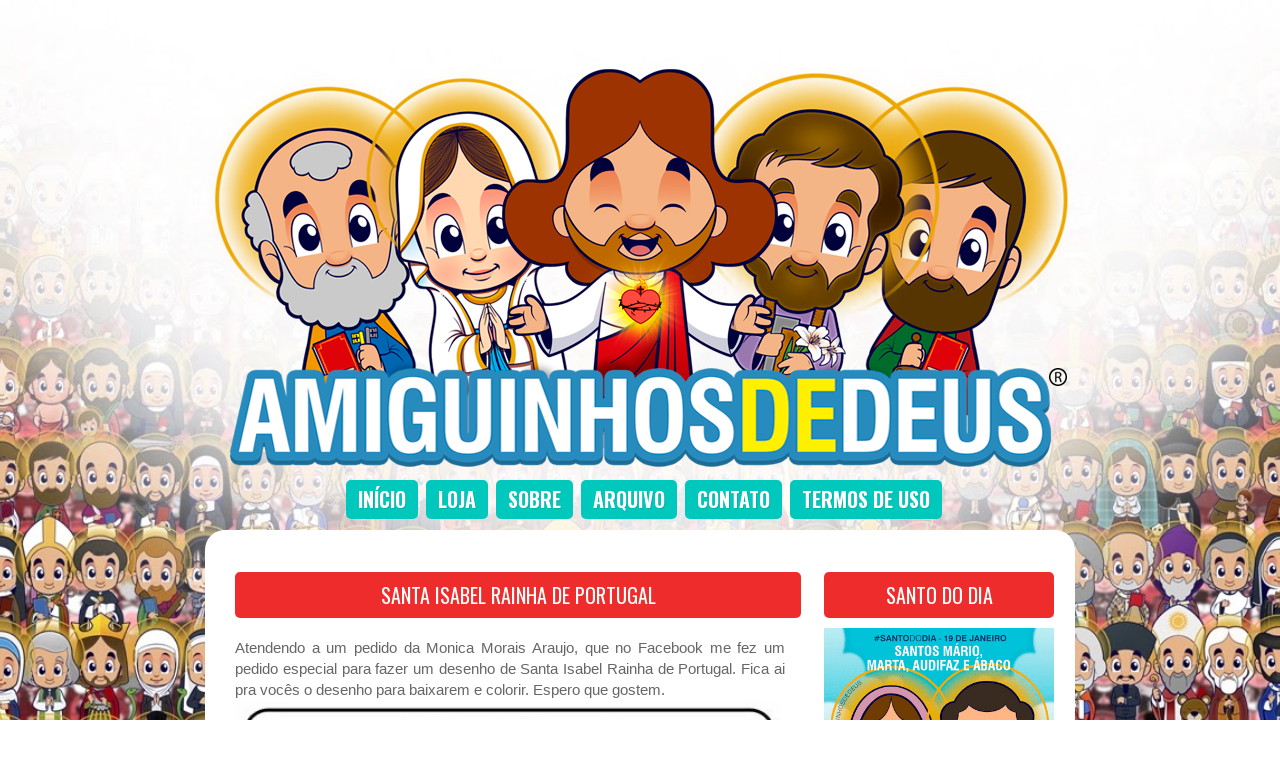

--- FILE ---
content_type: text/html; charset=UTF-8
request_url: https://www.amiguinhosdedeus.com/2011/08/santa-isabel-rainha-de-portugal.html
body_size: 28790
content:
<!DOCTYPE html>
<html class='v2' dir='ltr' xmlns='http://www.w3.org/1999/xhtml' xmlns:b='http://www.google.com/2005/gml/b' xmlns:data='http://www.google.com/2005/gml/data' xmlns:expr='http://www.google.com/2005/gml/expr'>
<head>
<link href='https://www.blogger.com/static/v1/widgets/335934321-css_bundle_v2.css' rel='stylesheet' type='text/css'/>
<meta content='3c5fc365c0cec49f99884b1d589e47aa' name='p:domain_verify'/>
<!-- FACEBOOK -->
<meta content='Santa Isabel Rainha de Portugal' property='og:title'/>
<meta content='https://blogger.googleusercontent.com/img/b/R29vZ2xl/AVvXsEhve-O-DXtEzPfjpjr8MFF2Kwmy97Bk6Iznj_mI7HjF0dKTVVx7JRugoWSTWvKcnS4Nm5qFGvieVIS0oKmKveptuTHY7wMqvyhDi-Dh5ZnRk86LnhEL8LJE78AU-Jkmv9VlBkR_ZhtfXAI/s1600/Santa-Isabel-Rainha-de-Portugal-para-colorir.jpg' property='og:image'/>
<meta content='' property='og:description'/>
<meta content='IE=EmulateIE7' http-equiv='X-UA-Compatible'/>
<meta content='width=1100' name='viewport'/>
<meta content='text/html; charset=UTF-8' http-equiv='Content-Type'/>
<meta content='blogger' name='generator'/>
<link href='https://www.amiguinhosdedeus.com/favicon.ico' rel='icon' type='image/x-icon'/>
<link href='https://www.amiguinhosdedeus.com/2011/08/santa-isabel-rainha-de-portugal.html' rel='canonical'/>
<link rel="alternate" type="application/atom+xml" title="Amiguinhos de Deus - Atom" href="https://www.amiguinhosdedeus.com/feeds/posts/default" />
<link rel="alternate" type="application/rss+xml" title="Amiguinhos de Deus - RSS" href="https://www.amiguinhosdedeus.com/feeds/posts/default?alt=rss" />
<link rel="service.post" type="application/atom+xml" title="Amiguinhos de Deus - Atom" href="https://www.blogger.com/feeds/4074694897833789384/posts/default" />

<link rel="alternate" type="application/atom+xml" title="Amiguinhos de Deus - Atom" href="https://www.amiguinhosdedeus.com/feeds/5707528281149577308/comments/default" />
<!--Can't find substitution for tag [blog.ieCssRetrofitLinks]-->
<link href='https://blogger.googleusercontent.com/img/b/R29vZ2xl/AVvXsEhve-O-DXtEzPfjpjr8MFF2Kwmy97Bk6Iznj_mI7HjF0dKTVVx7JRugoWSTWvKcnS4Nm5qFGvieVIS0oKmKveptuTHY7wMqvyhDi-Dh5ZnRk86LnhEL8LJE78AU-Jkmv9VlBkR_ZhtfXAI/s1600/Santa-Isabel-Rainha-de-Portugal-para-colorir.jpg' rel='image_src'/>
<meta content='https://www.amiguinhosdedeus.com/2011/08/santa-isabel-rainha-de-portugal.html' property='og:url'/>
<meta content='Santa Isabel Rainha de Portugal' property='og:title'/>
<meta content='Amiguinhos de Deus é um blog dedicado à fé e ensinamentos cristãos para todas as idades. Junte-se a nós para explorar a palavra de Deus' property='og:description'/>
<meta content='https://blogger.googleusercontent.com/img/b/R29vZ2xl/AVvXsEhve-O-DXtEzPfjpjr8MFF2Kwmy97Bk6Iznj_mI7HjF0dKTVVx7JRugoWSTWvKcnS4Nm5qFGvieVIS0oKmKveptuTHY7wMqvyhDi-Dh5ZnRk86LnhEL8LJE78AU-Jkmv9VlBkR_ZhtfXAI/w1200-h630-p-k-no-nu/Santa-Isabel-Rainha-de-Portugal-para-colorir.jpg' property='og:image'/>
<title>Santa Isabel Rainha de Portugal ~ Amiguinhos de Deus</title>
<meta content='' name='description'/>
<link href='//maxcdn.bootstrapcdn.com/font-awesome/4.3.0/css/font-awesome.min.css' rel='stylesheet'/>
<link href='https://fonts.googleapis.com/css?family=Open+Sans+Condensed:300' rel='stylesheet' type='text/css'/>
<link href='https://fonts.googleapis.com/css?family=Pacifico' rel='stylesheet' type='text/css'/>
<style type='text/css'>@font-face{font-family:'Oswald';font-style:normal;font-weight:400;font-display:swap;src:url(//fonts.gstatic.com/s/oswald/v57/TK3IWkUHHAIjg75cFRf3bXL8LICs1_Fv40pKlN4NNSeSASz7FmlbHYjMdZwlou4.woff2)format('woff2');unicode-range:U+0460-052F,U+1C80-1C8A,U+20B4,U+2DE0-2DFF,U+A640-A69F,U+FE2E-FE2F;}@font-face{font-family:'Oswald';font-style:normal;font-weight:400;font-display:swap;src:url(//fonts.gstatic.com/s/oswald/v57/TK3IWkUHHAIjg75cFRf3bXL8LICs1_Fv40pKlN4NNSeSASz7FmlSHYjMdZwlou4.woff2)format('woff2');unicode-range:U+0301,U+0400-045F,U+0490-0491,U+04B0-04B1,U+2116;}@font-face{font-family:'Oswald';font-style:normal;font-weight:400;font-display:swap;src:url(//fonts.gstatic.com/s/oswald/v57/TK3IWkUHHAIjg75cFRf3bXL8LICs1_Fv40pKlN4NNSeSASz7FmlZHYjMdZwlou4.woff2)format('woff2');unicode-range:U+0102-0103,U+0110-0111,U+0128-0129,U+0168-0169,U+01A0-01A1,U+01AF-01B0,U+0300-0301,U+0303-0304,U+0308-0309,U+0323,U+0329,U+1EA0-1EF9,U+20AB;}@font-face{font-family:'Oswald';font-style:normal;font-weight:400;font-display:swap;src:url(//fonts.gstatic.com/s/oswald/v57/TK3IWkUHHAIjg75cFRf3bXL8LICs1_Fv40pKlN4NNSeSASz7FmlYHYjMdZwlou4.woff2)format('woff2');unicode-range:U+0100-02BA,U+02BD-02C5,U+02C7-02CC,U+02CE-02D7,U+02DD-02FF,U+0304,U+0308,U+0329,U+1D00-1DBF,U+1E00-1E9F,U+1EF2-1EFF,U+2020,U+20A0-20AB,U+20AD-20C0,U+2113,U+2C60-2C7F,U+A720-A7FF;}@font-face{font-family:'Oswald';font-style:normal;font-weight:400;font-display:swap;src:url(//fonts.gstatic.com/s/oswald/v57/TK3IWkUHHAIjg75cFRf3bXL8LICs1_Fv40pKlN4NNSeSASz7FmlWHYjMdZwl.woff2)format('woff2');unicode-range:U+0000-00FF,U+0131,U+0152-0153,U+02BB-02BC,U+02C6,U+02DA,U+02DC,U+0304,U+0308,U+0329,U+2000-206F,U+20AC,U+2122,U+2191,U+2193,U+2212,U+2215,U+FEFF,U+FFFD;}@font-face{font-family:'Oswald';font-style:normal;font-weight:700;font-display:swap;src:url(//fonts.gstatic.com/s/oswald/v57/TK3IWkUHHAIjg75cFRf3bXL8LICs1_Fv40pKlN4NNSeSASz7FmlbHYjMdZwlou4.woff2)format('woff2');unicode-range:U+0460-052F,U+1C80-1C8A,U+20B4,U+2DE0-2DFF,U+A640-A69F,U+FE2E-FE2F;}@font-face{font-family:'Oswald';font-style:normal;font-weight:700;font-display:swap;src:url(//fonts.gstatic.com/s/oswald/v57/TK3IWkUHHAIjg75cFRf3bXL8LICs1_Fv40pKlN4NNSeSASz7FmlSHYjMdZwlou4.woff2)format('woff2');unicode-range:U+0301,U+0400-045F,U+0490-0491,U+04B0-04B1,U+2116;}@font-face{font-family:'Oswald';font-style:normal;font-weight:700;font-display:swap;src:url(//fonts.gstatic.com/s/oswald/v57/TK3IWkUHHAIjg75cFRf3bXL8LICs1_Fv40pKlN4NNSeSASz7FmlZHYjMdZwlou4.woff2)format('woff2');unicode-range:U+0102-0103,U+0110-0111,U+0128-0129,U+0168-0169,U+01A0-01A1,U+01AF-01B0,U+0300-0301,U+0303-0304,U+0308-0309,U+0323,U+0329,U+1EA0-1EF9,U+20AB;}@font-face{font-family:'Oswald';font-style:normal;font-weight:700;font-display:swap;src:url(//fonts.gstatic.com/s/oswald/v57/TK3IWkUHHAIjg75cFRf3bXL8LICs1_Fv40pKlN4NNSeSASz7FmlYHYjMdZwlou4.woff2)format('woff2');unicode-range:U+0100-02BA,U+02BD-02C5,U+02C7-02CC,U+02CE-02D7,U+02DD-02FF,U+0304,U+0308,U+0329,U+1D00-1DBF,U+1E00-1E9F,U+1EF2-1EFF,U+2020,U+20A0-20AB,U+20AD-20C0,U+2113,U+2C60-2C7F,U+A720-A7FF;}@font-face{font-family:'Oswald';font-style:normal;font-weight:700;font-display:swap;src:url(//fonts.gstatic.com/s/oswald/v57/TK3IWkUHHAIjg75cFRf3bXL8LICs1_Fv40pKlN4NNSeSASz7FmlWHYjMdZwl.woff2)format('woff2');unicode-range:U+0000-00FF,U+0131,U+0152-0153,U+02BB-02BC,U+02C6,U+02DA,U+02DC,U+0304,U+0308,U+0329,U+2000-206F,U+20AC,U+2122,U+2191,U+2193,U+2212,U+2215,U+FEFF,U+FFFD;}</style>
<style id='page-skin-1' type='text/css'><!--
/*
-----------------------------------------------
Blogger Template Style
Name:     Simple
Designer: Josh Peterson
URL:      www.noaesthetic.com
----------------------------------------------- */
/* Variable definitions
====================
<Variable name="keycolor" description="Main Color" type="color" default="#66bbdd"/>
<Group description="Page Text" selector="body">
<Variable name="body.font" description="Font" type="font"
default="normal normal 12px Arial, Tahoma, Helvetica, FreeSans, sans-serif"/>
<Variable name="body.text.color" description="Text Color" type="color" default="#222222"/>
</Group>
<Group description="Backgrounds" selector=".body-fauxcolumns-outer">
<Variable name="body.background.color" description="Outer Background" type="color" default="#66bbdd"/>
<Variable name="content.background.color" description="Main Background" type="color" default="#ffffff"/>
<Variable name="header.background.color" description="Header Background" type="color" default="transparent"/>
</Group>
<Group description="Links" selector=".main-outer">
<Variable name="link.color" description="Link Color" type="color" default="#2288bb"/>
<Variable name="link.visited.color" description="Visited Color" type="color" default="#888888"/>
<Variable name="link.hover.color" description="Hover Color" type="color" default="#33aaff"/>
</Group>
<Group description="Blog Title" selector=".header h1">
<Variable name="header.font" description="Font" type="font"
default="normal normal 60px Arial, Tahoma, Helvetica, FreeSans, sans-serif"/>
<Variable name="header.text.color" description="Title Color" type="color" default="#3399bb" />
</Group>
<Group description="Blog Description" selector=".header .description">
<Variable name="description.text.color" description="Description Color" type="color"
default="#777777" />
</Group>
<Group description="Tabs Text" selector=".tabs-inner .widget li a">
<Variable name="tabs.font" description="Font" type="font"
default="normal normal 14px Arial, Tahoma, Helvetica, FreeSans, sans-serif"/>
<Variable name="tabs.text.color" description="Text Color" type="color" default="#999999"/>
<Variable name="tabs.selected.text.color" description="Selected Color" type="color" default="#000000"/>
</Group>
<Group description="Tabs Background" selector=".tabs-outer .PageList">
<Variable name="tabs.background.color" description="Background Color" type="color" default="#f5f5f5"/>
<Variable name="tabs.selected.background.color" description="Selected Color" type="color" default="#eeeeee"/>
</Group>
<Group description="Post Title" selector="h3.post-title, .comments h4">
<Variable name="post.title.font" description="Font" type="font"
default="normal normal 22px Arial, Tahoma, Helvetica, FreeSans, sans-serif"/>
</Group>
<Group description="Date Header" selector=".date-header">
<Variable name="date.header.color" description="Text Color" type="color"
default="#333333"/>
<Variable name="date.header.background.color" description="Background Color" type="color"
default="transparent"/>
</Group>
<Group description="Post Footer" selector=".post-footer">
<Variable name="post.footer.text.color" description="Text Color" type="color" default="#666666"/>
<Variable name="post.footer.background.color" description="Background Color" type="color"
default="#f9f9f9"/>
<Variable name="post.footer.border.color" description="Shadow Color" type="color" default="#eeeeee"/>
</Group>
<Group description="Gadgets" selector="h2">
<Variable name="widget.title.font" description="Title Font" type="font"
default="normal bold 11px Arial, Tahoma, Helvetica, FreeSans, sans-serif"/>
<Variable name="widget.title.text.color" description="Title Color" type="color" default="#000000"/>
<Variable name="widget.alternate.text.color" description="Alternate Color" type="color" default="#999999"/>
</Group>
<Group description="Images" selector=".main-inner">
<Variable name="image.background.color" description="Background Color" type="color" default="#ffffff"/>
<Variable name="image.border.color" description="Border Color" type="color" default="#eeeeee"/>
<Variable name="image.text.color" description="Caption Text Color" type="color" default="#333333"/>
</Group>
<Group description="Accents" selector=".content-inner">
<Variable name="body.rule.color" description="Separator Line Color" type="color" default="#eeeeee"/>
<Variable name="tabs.border.color" description="Tabs Border Color" type="color" default="transparent"/>
</Group>
<Variable name="body.background" description="Body Background" type="background"
color="transparent" default="$(color) none repeat scroll top left"/>
<Variable name="body.background.override" description="Body Background Override" type="string" default=""/>
<Variable name="body.background.gradient.cap" description="Body Gradient Cap" type="url"
default="url(https://www.blogblog.com/1kt/simple/gradients_light.png)"/>
<Variable name="body.background.gradient.tile" description="Body Gradient Tile" type="url"
default="url(https://www.blogblog.com/1kt/simple/body_gradient_tile_light.png)"/>
<Variable name="content.background.color.selector" description="Content Background Color Selector" type="string" default=".content-inner"/>
<Variable name="content.padding" description="Content Padding" type="length" default="10px"/>
<Variable name="content.padding.horizontal" description="Content Horizontal Padding" type="length" default="10px"/>
<Variable name="content.shadow.spread" description="Content Shadow Spread" type="length" default="40px"/>
<Variable name="content.shadow.spread.webkit" description="Content Shadow Spread (WebKit)" type="length" default="5px"/>
<Variable name="content.shadow.spread.ie" description="Content Shadow Spread (IE)" type="length" default="10px"/>
<Variable name="main.border.width" description="Main Border Width" type="length" default="0"/>
<Variable name="header.background.gradient" description="Header Gradient" type="url" default="none"/>
<Variable name="header.shadow.offset.left" description="Header Shadow Offset Left" type="length" default="-1px"/>
<Variable name="header.shadow.offset.top" description="Header Shadow Offset Top" type="length" default="-1px"/>
<Variable name="header.shadow.spread" description="Header Shadow Spread" type="length" default="1px"/>
<Variable name="header.padding" description="Header Padding" type="length" default="30px"/>
<Variable name="header.border.size" description="Header Border Size" type="length" default="1px"/>
<Variable name="header.bottom.border.size" description="Header Bottom Border Size" type="length" default="1px"/>
<Variable name="header.border.horizontalsize" description="Header Horizontal Border Size" type="length" default="0"/>
<Variable name="description.text.size" description="Description Text Size" type="string" default="140%"/>
<Variable name="tabs.margin.top" description="Tabs Margin Top" type="length" default="0" />
<Variable name="tabs.margin.side" description="Tabs Side Margin" type="length" default="30px" />
<Variable name="tabs.background.gradient" description="Tabs Background Gradient" type="url"
default="url(https://www.blogblog.com/1kt/simple/gradients_light.png)"/>
<Variable name="tabs.border.width" description="Tabs Border Width" type="length" default="1px"/>
<Variable name="tabs.bevel.border.width" description="Tabs Bevel Border Width" type="length" default="1px"/>
<Variable name="date.header.padding" description="Date Header Padding" type="string" default="inherit"/>
<Variable name="date.header.letterspacing" description="Date Header Letter Spacing" type="string" default="inherit"/>
<Variable name="date.header.margin" description="Date Header Margin" type="string" default="inherit"/>
<Variable name="post.margin.bottom" description="Post Bottom Margin" type="length" default="25px"/>
<Variable name="image.border.small.size" description="Image Border Small Size" type="length" default="2px"/>
<Variable name="image.border.large.size" description="Image Border Large Size" type="length" default="5px"/>
<Variable name="page.width.selector" description="Page Width Selector" type="string" default=".region-inner"/>
<Variable name="page.width" description="Page Width" type="string" default="auto"/>
<Variable name="main.section.margin" description="Main Section Margin" type="length" default="15px"/>
<Variable name="main.padding" description="Main Padding" type="length" default="15px"/>
<Variable name="main.padding.top" description="Main Padding Top" type="length" default="30px"/>
<Variable name="main.padding.bottom" description="Main Padding Bottom" type="length" default="30px"/>
<Variable name="paging.background"
color="transparent"
description="Background of blog paging area" type="background"
default="transparent none no-repeat scroll top center"/>
<Variable name="footer.bevel" description="Bevel border length of footer" type="length" default="0"/>
<Variable name="mobile.background.overlay" description="Mobile Background Overlay" type="string"
default="transparent none repeat scroll top left"/>
<Variable name="mobile.background.size" description="Mobile Background Size" type="string" default="auto"/>
<Variable name="mobile.button.color" description="Mobile Button Color" type="color" default="#ffffff" />
<Variable name="startSide" description="Side where text starts in blog language" type="automatic" default="left"/>
<Variable name="endSide" description="Side where text ends in blog language" type="automatic" default="right"/>
*/
/* Content
----------------------------------------------- */
body {
font: normal normal 14px Arial, Tahoma, Helvetica, FreeSans, sans-serif;
color: #666666;
background: #ffffff url(https://blogger.googleusercontent.com/img/b/R29vZ2xl/AVvXsEhE11Vzd2V6f7bQIYSUjmlbVHDiYNP-UwZ1MFKJ0GS8EuuxGiqO-W0vwML6YJdE8cgS1hwC6ltRjjlpxMNG8zffmwAquPtoc4btbew7_7fAaQOVNnW12-9O9P4RGqBTXsIb5Yo8IRcpqkxaJJCFXs6B9a347cMHf-VwEBaJadE2bKCEQRbEKA-e-WOkyRs/s1600/addfundo.webp) no-repeat center center fixed;
background-size: cover; /*Css padrão*/
-webkit-background-size: cover; /*Css safari e chrome*/
-moz-background-size: cover; /*Css firefox*/
-ms-background-size: cover; /*Css IE*/
-o-background-size: cover; /*Css Opera*/
padding: 0 40px 40px 40px;
}
/* Ocultar fundo no mobile */
@media (max-width: 768px) {
body {
background: #ffffff !important;
}
}
html body .region-inner {
min-width: 0;
max-width: 100%;
width: auto;
}
a:link {text-decoration: none}
a:visited {text-decoration: none}
a:active {text-decoration: none}
a:hover {text-decoration: underline; color: red;}
.body-fauxcolumn-outer .fauxcolumn-inner {
background: transparent none repeat scroll top left;
_background-image: none;
}
.body-fauxcolumn-outer .cap-top {
position: absolute;
z-index: 1;
height: 400px;
width: 100%;
}
.body-fauxcolumn-outer .cap-top .cap-left {
width: 100%;
background: transparent none repeat-x scroll top left;
_background-image: none;
}
.content-outer {
margin-bottom: 1px;
}
.content-inner {
padding: 10px 10px;
}
.content-inner {
background-color: transparent;
}
/* Header
----------------------------------------------- */
.header-outer {
background: transparent none repeat-x scroll 0 -400px;
_background-image: none;
}
.Header h1 {
font: normal normal 60px Arial, Tahoma, Helvetica, FreeSans, sans-serif;
color: #3399bb;
text-shadow: -1px -1px 1px rgba(0, 0, 0, .2);
}
.Header h1 a {
color: #3399bb;
}
.Header .description {
font-size: 140%;
color: #777777;
}
.header-inner .Header .titlewrapper {
padding: 22px 30px;
}
.header-inner .Header .descriptionwrapper {
padding: 0 30px;
}
/* Tabs
----------------------------------------------- */
.tabs-inner {
margin: 1em 0 0;
padding: 0;
margin-top: 0px; /*para subir ou descer o menu troque o número*/
margin-left: 0px; /*para afastar o menu para esquerda ou direita troque o número*/
}
.tabs-inner .section {
margin: 0;
}
.tabs-inner .widget ul {
padding: 0;
background: transparent none repeat scroll top center;
}
.tabs-inner .widget li {
border: none;
text-transform:uppercase;
text-shadow: 1px 1px 0 rgba(0, 0, 0, 0.1);
font: normal normal 20px Oswald;
}
.tabs-inner .widget li a {
display: inline-block;
padding: 1em 1.5em;
color: #ffffff;
border-radius: 5px; /*bordas arredondadas, apague a linha se n quiser*/
line-height: 15px;
padding: 12px;
background: #00C8BD; /*cor do fundo normal*/
margin-left: 8px; /*espaço entre os botões*/
}
.tabs-inner .widget li.selected a {
position: relative;
z-index: 1;
background: #FEBE36;/*cor do fundo hover/selecionado*/
color: #558abb;
border-radius: 5px; /*bordas arredondadas, apague a linha se não quiser efeito*/
line-height: 15px;
padding: 12px; /*espaçamento interno*/
}
.tabs-inner .widget li a:hover {
z-index: 1;
line-height: 15px;
background: #EE2C2C;/*cor do fundo hover/selecionado*/
color: #fff;
}
/* Columns
----------------------------------------------- */
.main-outer {
border-top: 0 solid transparent;
}
.fauxcolumn-left-outer .fauxcolumn-inner {
border-right: 1px solid transparent;
}
.fauxcolumn-right-outer .fauxcolumn-inner {
border-left: 1px solid transparent;
}
/* Headings
----------------------------------------------- */
h2 {
margin: 0 0 1em 0;
font: normal bold 15px Arial, Tahoma, Helvetica, FreeSans, sans-serif;
color: #0060ff;
text-transform: uppercase;
}
/* Widgets
----------------------------------------------- */
.widget .zippy {
color: #999999;
text-shadow: 2px 2px 1px rgba(0, 0, 0, .1);
}
.widget .popular-posts ul {
list-style: none;
}
/* Posts
----------------------------------------------- */
.date-header span {
background-color: transparent;
color: #222222;
padding: inherit;
letter-spacing: inherit;
margin: inherit;
}
.main-inner {
padding-top: 30px;
padding-bottom: 30px;
}
.main-inner .column-center-inner {
padding: 0 15px;
}
.main-inner .column-center-inner .section {
margin: 0 15px;
}
.post {
margin: 0 0 25px 0;
}
h3.post-title, .comments h4 {
font: normal bold 20px Oswald;
margin: .75em 0 0;
}
.post-body {
font-size: 110%;
line-height: 1.4;
position: relative;
}
.post-body img, .post-body .tr-caption-container, .Profile img, .Image img,
.BlogList {
padding: 2px;
}
.post-body img, .post-body .tr-caption-container {
padding: 5px;
}
.post-body .tr-caption-container {
color: #222222;
}
.post-body .tr-caption-container img {
padding: 0;
background: transparent;
border: none;
}
.post-header {
margin: 0 0 1.5em;
line-height: 1.6;
font-size: 90%;
}
.post-footer {
margin: 20px -2px 0;
padding: 5px 10px;
color: #666666;
background-color: transparent;
border-bottom: 1px solid transparent;
line-height: 1.6;
font-size: 90%;
}
#comments .comment-author {
padding-top: 1.5em;
border-top: 1px solid transparent;
background-position: 0 1.5em;
}
#comments .comment-author:first-child {
padding-top: 0;
border-top: none;
}
.avatar-image-container {
margin: .2em 0 0;
}
#comments .avatar-image-container img {
border: 1px solid rgba(0, 0, 0, 0);
}
/* Comments
----------------------------------------------- */
.comments .comments-content .icon.blog-author {
background-repeat: no-repeat;
background-image: url([data-uri]);
}
.comments .comments-content .loadmore a {
border-top: 1px solid #999999;
border-bottom: 1px solid #999999;
}
.comments .comment-thread.inline-thread {
background-color: transparent;
}
.comments .continue {
border-top: 2px solid #999999;
}
/* Accents
---------------------------------------------- */
.section-columns td.columns-cell {
border-left: 1px solid transparent;
}
.blog-pager {
clear:both;
background: transparent none no-repeat scroll top center;
}
.blog-pager-older-link, .home-link,
.blog-pager-newer-link {
background-color: transparent;
padding: 5px;
}
.footer-outer {
border-top: 0 dashed #bbbbbb;
}
/* Mobile
----------------------------------------------- */
.mobile .gsc-search-box {
width: 99%;
margin-bottom: 10px!important;
}
.mobile .gsc-input {
width:95%;
height: 34px;
font-size: 13px;
background: #fff;
padding: 0 0 0 4px;
}
.mobile .gsc-search-button {
padding:4px;
border: solid 0px #ddd; /*Estilo e cor da borda do botão*/
font-size: 12px; /*Tamanho do texto do botão*/
text-align: center;
font-weight: bold;
text-transform:uppercase;
color: #fff;
height: 32px;
border: none;
background: #00c8bd;
}
.mobile .gsc-search-button:hover{
background: #febe36;
}
.mobile h3.post-title {
width:88%!important;
font: 12px;
font-weight: bold;
text-align:center;
padding: 13px!important;
margin: 10px!important;
}
.mobile .comments {
padding: 10px!important;
}
.mobile .post-footer-line {
margin: -10px!important;
padding: -10px -10px!important;
}
.mobile-index-title {
background: #f5f5f5 url(https://blogger.googleusercontent.com/img/b/R29vZ2xl/AVvXsEgdfBXIM70ACP1A1e_LpvCt-4c1DzmOgV5AaG49CeI3xXeewQm4bRxOZDxSz0Xw2pg-64Iw2vY7Ax8_a0_BXPhFU36U1U_nd3c-bsVAvIEOKYXPR4rMDECL0V2faL-xdfk3tJHszCUbpqbn/s1600/blueprint.png) no-repeat center;
background-size: cover;
text-align: center;
position: absolute;
bottom: -1%;
height: 40px;
width: 100%;
z-index: 101;
overflow: hidden;
margin: 0;
padding: 10px 0;
border-radius: 0 0 5px 5px;
font-size: 20px;
text-transform: uppercase;
color: #111;
font-weight: bold;
}
/* Cross-browser fallback para borda-radius */
.mobile-index-title {
-webkit-border-radius: 0 0 5px 5px;
-moz-border-radius: 0 0 5px 5px;
}
.mobile .posts-thumb img {
display: block;
width: 100%;
max-width: 100%;
min-width: 190px;
height: auto;
min-height: 190px;
object-fit: cover;
margin: 0;
border: none;
outline: none;
box-sizing: border-box;
}
.mobile-post-outer {
background: #fff;
margin-top: 25px;
border-radius: 2px;
position: relative;
padding: 10px;
font-size: 20px;
color: #fff;
}
.mobile-index-title {
width: 89%;
color: #ee2c2c;
padding: 10px 10px;
}
.mobile #header-inner {
margin: 10px;
padding:10px;
}
.mobile #PageList2 {
display:none;
}
.mobile #HTML2 {
font-size: 10px;
padding-bottom: 10px;
}
.mobile .comment-bubble {
display:none;
}
html .mobile-index-arrow {
display:none;
}
.mobile .posts-thumb {
width:100%;
}
.mobile-index-contents {
box-sizing: border-box;
width: 100%;
height: 100%;
object-fit: cover;
padding:0;
display:block;
max-width:800px!important;
max-height:400px!important;
min-width:190px!important;
min-height:190px!important;
border:none;
outline:none;
position:relative;
margin: 0px;
padding:0;
}
.mobile .post-summary-text {
display: none;}
.mobile .footer-outer h2 {
font-weight: bold;
text-align: center;
}
.mobile #socialicons .icon{
background: #00c8bd;
display: inline-block;
color: white;
font-size: 25px;
width: 50px;
height: 40px;
line-height: 34px;
text-align: center;
vertical-align: middle;
padding-top: 8px;
margin: 0 1px 8px;
}
.mobile #AdSense3 {
margin-top: 10px;
text-align: center;
}
.mobile-link-button {
font-size: 20px;
}
.mobile #blog-pager {
margin-top: 50px;
margin-bottom: 10px;
}
.mobile .tabs-outer {
background: #fff;
text-align: center;
width: 100%;
margin: 20px 0 10px;
z-index: 100;
padding: 10px 0;
}
.mobile .main {
background: #fff;
width:100%!important;
}
.mobile .post-outer {
background: #fff;
width:100%!important;
}
#menu-mobile {
background: #00c8bd;
color: #fff;
width: 100%;
text-align: center;
padding: 0;
margin-top: -10px;
margin-bottom: -5px;
}
#menu-mobile ul {
display: flex;
flex-wrap: wrap;
justify-content: center;
margin: 0;
padding: 0;
list-style: none;
}
#menu-mobile ul li {
flex: 1 1 auto;
min-width: 80px;
max-width: 150px;
}
#menu-mobile ul li a {
display: block;
padding: 12px 8px;
color: #fff;
font-size: 15px;
font-weight: bold;
text-decoration: none;
white-space: nowrap;
}
#menu-mobile ul li a:hover {
background: #ee2c2c;
color: #fff;
transition: background 0.2s ease-in-out;
}
.feed-links {
text-indent:-9999em;
}
/* Archive Year Header */
#ArchiveList ul > li > a.post-count-link {
font-size: 18px;
width: 100%;
margin: 0;
padding: 0 15px;
line-height: 38px;
background-color: #F5F5F5;
box-sizing: border-box;
letter-spacing: 1px;
}
/* Archive Month Header */
#ArchiveList ul ul li  a.post-count-link{
font-size: inherit;
width: auto;
margin: 0 5px 0;
padding: 8px 25px;
line-height: 1;
background: transparent;
text-transform: uppercase;
}
#ArchiveList .zippy{
visibility: hidden;
}
#ArchiveList ul li a.toggle {
position: absolute;
top: 0;
left: 0;
width: 100%;
display: block;
height: 38px;
z-index: 5;
}
#ArchiveList ul ul li a.toggle {
position: absolute;
top: 0;
left: 0;
width: 30px;
height: 24px;
display: block;
z-index: 0;
}
#ArchiveList .toggle {
position: relative;
}
#ArchiveList ul ul .zippy{
color: white;
visibility: visible;
text-shadow: none;
}
#ArchiveList ul ul .zippy:before {
content: '\f105';
position: absolute;
top: 3px;
left: 12px;
padding: 4px;
line-height: 1;
font-size: 12px;
color: #8C8C8C;
}
#ArchiveList ul ul .toggle-open:before {
content: '\f107';
position: absolute;
top: 3px;
left: 10px;
}
#ArchiveList ul li{
padding: 0 !important;
text-indent: 0 !important;
margin: 0 !important;
position: relative;
}
#ArchiveList ul .post-count-link {
padding: 10px 0;
display: inline-block;
margin: 0 5px 0;
}
#ArchiveList ul ul .posts li {
margin: 0px 10px 10px 30px !important;
text-transform: none;
}
#ArchiveList ul {
margin: 0 0 2px !important;
}
span.post-count {
position: absolute;
right: 10px;
top: 10px;
color: #8C8C8C;
}
#HTML2 {
margin: -15px 0px -45px 0px;
font-size: 12px;
}
.post-labels{display: none;}
.Attribution {
display: none;
}
.status-msg-wrap, .status-msg-body, .status-msg-border, .status-msg-bg, .status-msg-hidden {
display: none;
}
#finalpost{
margin-bottom: 5px;
}
.footer-outer .widget  {
text-align:  justify;
font-size: 14px;
font-weight: normal;
color:#fff;
}
.FollowByEmail .follow-by-email-inner .follow-by-email-address{
color: rgb(47,46,78);
width: 100%;
height: 32px;
font-size: 13px;
border: none;
background: #fff;
padding: 0 0 0 4px;
}
.FollowByEmail .follow-by-email-inner .follow-by-email-submit{
width: 60px;
margin-left: 8px;
padding: 0;
border: 0;
color: white;
background: #00c8bd;
font-size: 13px;
text-align: center;
font-weight: bold;
text-transform:uppercase;
height: 32px;
z-index: 0;
border-radius: 0px;
}
.follow-by-email-inner .follow-by-email-submit:hover{
background: #febe36;
}
blockquote {
margin: 10px 15px 3px 3px;
padding: 5px 15px 10px 15px;
border-left: 5px solid #EE2C2C;
font-style: italic;
}
/* Contêiner principal da paginação */
#blog-pager {
clear: both;
margin-top: -45px;
padding: 20px 10px;
text-align: center;
}
/* Remove o fundo padrão do Blogger */
.blog-pager {
background: none;
}
/* Estilo dos links de página */
.displaypageNum a,
.showpage a,
.pagecurrent {
display: inline-block;
font-size: 13px;
font-weight: bold;
text-transform: uppercase;
padding: 5px 10px;
margin: 10px 5px 0 0;
color: #fff;
background-color: #00c8bd;
text-decoration: none;
border-radius: 3px;
transition: background 0.3s ease, color 0.3s ease;
}
/* Hover e página atual */
.displaypageNum a:hover,
.showpage a:hover {
background: #febe36;
color: #558abb;
}
/* Página ativa */
#blog-pager .pagecurrent {
background: #ee2c2c;
color: #fff;
}
/* Oculta "Page X of Y" */
.showpageOf {
display: none !important;
}
/* Estilo extra para o Blogger Pages Widget */
#blog-pager .pages {
border: none;
}
/* Alinhamento do widget de páginas estáticas */
.PageList {
text-align: center !important;
}
.PageList li {
display: inline !important;
float: none !important;
}
#socialicons {
text-align: center;
}
#socialicons .icon{
background: #00c8bd;
display: inline-block;
color: white;
font-size: 18px;
width: 34px;
height: 34px;
line-height: 34px;
text-align: center;
vertical-align: middle;
margin: 0 1px 8px;
}
#socialicons .icon:hover{
background: #febe36;
}
.addthis_inline_share_toolbox h2 {
margin-top: 15px;
margin-bottom: 2px;
display:inline-block;
padding:10px 5px;
color:#ee2c2c;
}
@media screen and (max-width: 480px) {
.drivegoogle iframe, .drivegoogle object, .drivegoogle embed {
max-height: 480px;
max-width: 100%;
}
}
.drivegoogle iframe, .drivegoogle object, .drivegoogle embed {
top: 0;
left: 0;
width: 100%;
height: 755px;
padding-top: 15px;
background-color: #1e1e1e;
}
.embed-container {
position: relative;
padding-bottom: 100%;
max-height: 100%;
overflow: hidden;
max-width: 100%;
}
.embed-container iframe, .embed-container object, .embed-container embed {
position: absolute;
top: 0;
left: 0;
width: 100%;
height: 100%;
}
.videoface {
position: relative;
padding-bottom: 60%;
height: 0;
overflow: hidden;
max-width: 100%;
height: auto;
}
.videoface iframe, .videoface object, .videoface embed {
position: absolute;
top: 0;
left: 0;
width: 100%;
height: 94%;
}
.videoloja {
position: relative;
padding-bottom: 60%;
height: 0;
overflow: hidden;
max-width: 100%;
height: 110px;
}
.videoloja iframe, .videoloja object, .videloja embed {
position: absolute;
top: 0;
left: 0;
width: 100%;
height: 94%;
}
#customers {
border-collapse: collapse;
width: 100%;
}
#customers td, #customers th {
border: 1px solid #ddd;
text-align: left;
padding: 8px;
}
#customers tr:nth-child(even){background-color: #f2f2f2}
#customers tr:hover {background-color: #ddd;}
#customers th {
padding-top: 12px;
padding-bottom: 12px;
background-color: #4CAF50;
color: white;
}
#HTML3 {
margin-top:-20px;
margin-bottom: 10px;
}
.boto {
color: #fff;
background-color: rgb(238, 44, 44);
padding: 15px 30px;
font-weight: bold;
font-size: 1.2rem;
border-radius: 4px;
margin: 0 auto;
display: inline-block;
border: 0;
min-height: 10px;
overflow: hidden;
position: relative;
transition: all 0.3s ease-in-out;
}
.boto:before {
content: &#8220;&#8221;;
display: block;
position: absolute;
width: 0;
height: 90px;
top: 0px;
left: 0;
margin: auto;
background: #fff;
opacity: 0.1;
transition: all 0.5s ease-in-out;
}
.boto:hover{
background-color: #00C8BD !important;
cursor:pointer;
text-decoration: none;
color: white;
font-weight: bold;
}
.boto:active, .eduzzbutton:focus, .eduzzbutton:hover {
outline: none;
box-shadow: none;
}
.boto:active:before, .eduzzbutton:focus:before, .eduzzbutton:hover:before {
width: 100%;
}
.boto.affirmative {
color: #fff;
}
#HTML5 {
text-align: justify;
background: #fff;
width: 100%;
height: 10%;
margin-top: 12px;
margin-bottom: -10px;
}
#HTML8 {
text-align: justify;
background: #fff;
width: 100%;
height: 10%;
margin-top: -10px;
margin-bottom: -10px;
}
#HTML9 {
margin-top: -28px;
}
#HTML14 {
margin-bottom: -30px;
}
#HTML4 {
text-align: justify;
font-size: 12px;
}
::selection {
background: #EE2C2C;
color: white;
}
::-moz-selection {
background: #EE2C2C;
color: white;
}
#Header1 {
margin-top: 50px;
}
.region-inner.main-inner {
border-radius:20px 20px 0px 0px;
-moz-border-radius: 20px 20px 0px 0px;
-webkit-border-radius: 20px 20px 0px 0px;
margin-top: 5px;
}
.region-inner.tabs-inner {
margin: 0 auto -6px;
width: 96%;
}

--></style>
<style>
.hidepic{
display: none;
}
</style>
<style type='text/css'>
.sidebar .widget h2 {
background: #EE2C2C;
padding: 8px;
margin-bottom: 10px;
-moz-border-radius:5px;
-webkit-border-radius:5px;
border-radius:5px;
color: #fff;
font: normal normal 20px Oswald;
text-align: center;
}
</style>
<style type='text/css'>
#sidebar-right-1 {
width: 100%;
margin-left: -6px;
font-size: 18px;
text-align: center;
font-weight: bold;
text-transform:uppercase;
}
</style>
<!-- ESTILO OTIMIZADO POPULARPOST -->
<style type='text/css'>
.sidebar .PopularPosts ul {
  padding: 0;
  margin: 0;
  list-style: none;
}

.sidebar .PopularPosts ul li:first-child {
  width: 100%;
  max-height: 100%;
  opacity: 0.9;
}

.sidebar .PopularPosts ul li:nth-child(even) {
  margin-right: 2%;
}

.sidebar .PopularPosts ul li {
  box-sizing: border-box;
  position: relative;
  padding: 0 !important;
  width: 49%;
  max-height: 120px;
  opacity: 0.4;
  overflow: hidden;
  float: left;
  margin-bottom: 2%;
  transition: all 0.4s ease-in-out;
}

.sidebar .PopularPosts ul li:hover {
  opacity: 1;
}

.sidebar .PopularPosts .item-thumbnail {
  margin: 0;
  width: 100%;
  height: 100%;
  overflow: hidden;
}

.sidebar .PopularPosts ul li img {
  width: 100%;
  height: 100%;
  object-fit: cover;
  display: block;
  padding: 0;
  border: none;
  border-radius: 4px;

  backface-visibility: hidden;
  -webkit-backface-visibility: hidden;
  -webkit-transform: translateZ(0);
}

.sidebar .PopularPosts .item-content:hover .item-title a,
.sidebar .PopularPosts .item-thumbnail-only:hover .item-title a {
  visibility: visible;
  opacity: 1;
}

.sidebar .PopularPosts .item-title a {
  color: #fff;
  background: linear-gradient(to bottom, rgba(109,6,16,0) 0%, rgba(109,6,16,0.93) 100%);
  text-decoration: none;
  position: absolute;
  text-align: center;
  font: 13px 'Oswald', sans-serif;
  left: 0;
  right: 0;
  bottom: 0;
  padding: 100px 10px 10px;
  opacity: 0;
  visibility: hidden;
  transition: all 0.3s ease-in-out;
}

.sidebar .PopularPosts .item-snippet {
  display: none;
}
</style>
<style type='text/css'>
h3.post-title {
margin-top: 1px;
padding: 5px;
text-align: center;
background: #EE2C2C;
width: 100%;
padding: 8px;
-moz-border-radius:5px;
-webkit-border-radius:5px;
border-radius:5px;
color: #fff;
font: normal normal 20px Oswald;
text-transform:uppercase;
}
  </style>
<style type='text/css'>
.post-footer {
text-align: left;
border-top: 1px dotted #fff;
}
</style>
<style type='text/css'>
.main-inner {
background: #fff;
}
</style>
<style type='text/css'>
.footer-outer {
  max-width: 870px;
  width: 100%;
  background: #EE2C2C;
  border-radius: 0 0 20px 20px;
  margin-top: -50px;
  padding: 20px 0;
  border-top: 5px solid #EE2C2C;
  box-sizing: border-box;
  color: #fff;
  text-align: center;
 
}
  /* Ajustes para celular */
@media (max-width: 600px) {
  .footer-outer {
    border-radius: 0; /* Remove cantos arredondados */
    padding-bottom: -20px;
  }
</style>
<style type='text/css'>
  
#crosscol-overflow {
background:#fff;
text-align: center;
width: 100%;
border-radius:20px 20px 0px 0px;
-moz-border-radius: 20px 20px 0px 0px;
-webkit-border-radius: 20px 20px 0px 0px;
margin-top: 5px;
  padding-top: 1px;
}

.gsc-search-box {
margin-top:8px;
}

.gsc-input {
height:28px;
}

td.gsc-input input {
color: rgb(47,46,78);
width: 100%;
height: 32px;
font-size: 13px;
border: none;
background: #fff;
padding: 0 0 0 4px; 
}

input.gsc-search-button {
padding:4px; 
border: solid 0px #ddd; /*Estilo e cor da borda do botão*/ 
font-size: 12px; /*Tamanho do texto do botão*/
text-align: center;
font-weight: bold;
text-transform:uppercase; 
color: #fff;
height: 32px;
border: none;
background: #00c8bd;
}
input.gsc-search-button:hover{
    background: #febe36;
}
</style>
<style type='text/css'>
.footer-outer h2  {
margin-bottom: 4px;
padding: 5px;
color: #fff;
text-align:  center;
border-bottom: 1px solid #fff;
overflow:hidden;
font: normal normal 20px Oswald;
}</style>
<style type='text/css'>
.post-body img {
max-width: 100%;
height: auto;
text-align:center
}
</style>
<style type='text/css'>
.post-body {
max-width: 100%;
height: auto;
width: auto\9; /* ie8 */
}
.post-body img {
box-sizing: border-box;
width: 100%;
height: 100%;
object-fit: cover;
padding:0;
display:block;
max-width:800px!important;
max-height:auto!important;
min-width:190px!important;
min-height:auto!important;
border:none;
outline:none;
position:relative;
margin: 0px;
padding:0;
}

</style>
<!-- Estilos da página Inicial Inicio -->
<!-- Estilos da página Inicial Fim -->
<style id='template-skin-1' type='text/css'><!--
body {
min-width: 890px;
}
.content-outer, .content-fauxcolumn-outer, .region-inner {
min-width: 890px;
max-width: 890px;
_width: 890px;
}
.main-inner .columns {
padding-left: 0px;
padding-right: 260px;
}
.main-inner .fauxcolumn-center-outer {
left: 0px;
right: 260px;
/* IE6 does not respect left and right together */
_width: expression(this.parentNode.offsetWidth -
parseInt("0px") -
parseInt("260px") + 'px');
}
.main-inner .fauxcolumn-left-outer {
width: 0px;
}
.main-inner .fauxcolumn-right-outer {
width: 260px;
}
.main-inner .column-left-outer {
width: 0px;
right: 100%;
margin-left: -0px;
}
.main-inner .column-right-outer {
width: 260px;
margin-right: -260px;
}
#layout {
min-width: 0;
}
#layout .content-outer {
min-width: 0;
width: 800px;
}
#layout .region-inner {
min-width: 0;
width: auto;
}
--></style>
<style>
        .eduzzbutton {
        color: #fff;
        background-color: rgb(238, 44, 44);
        padding: 15px 30px;
        font-weight: 500;
        font-size: 1.2rem;
        border-radius: 4px;
        margin: 0 auto;
        display: inline-block;
        border: 0;
        min-height: 60px;
        overflow: hidden;
        position: relative;
        transition: all 0.3s ease-in-out;
        }
        .eduzzbutton:before {
        content: &#8220;&#8221;;
        display: block;
        position: absolute;
        width: 0;
        height: 90px;
        top: 0px;
        left: 0;
        margin: auto;
        background: #fff;
        opacity: 0.1;
        transition: all 0.5s ease-in-out;
        }

        .eduzzbutton:hover{
            background-color: #00C8BD !important;
            cursor:pointer;
        }
        .eduzzbutton:active, .eduzzbutton:focus, .eduzzbutton:hover {
        
        outline: none;
        box-shadow: none;
        }
        .eduzzbutton:active:before, .eduzzbutton:focus:before, .eduzzbutton:hover:before {
        width: 100%;
        }
        .eduzzbutton.affirmative {
        color: #fff;
        }
        </style>
<script type='text/javascript'>
posts_no_thumb_sum = 100;
posts_thumb_sum = 100;
</script>
<script type='text/javascript'>
//<![CDATA[
function removeHtmlTag(strx,chop){
if(strx.indexOf("<")!=-1)
{
s = strx.split("<");
for(var i=0;i<s.length;i++){
if(s[i].indexOf(">")!=-1){
s[i] = s[i].substring(s[i].indexOf(">")+1,s[i].length);
}
}
strx = s.join("");
}
chop = (chop < strx.length-1) ? chop : strx.length-2;
while(strx.charAt(chop-1)!=' ' && strx.indexOf(' ',chop)!=-1) chop++;
strx = strx.substring(0,chop-1);
return strx+'...';
}
function createSummaryAndThumb(pID, pURL, pTITLE){
var div = document.getElementById(pID);
var imgtag = "";
var img = div.getElementsByTagName("img");
var summ = posts_no_thumb_sum;
if(img.length>=1) {
imgtag = '<span class="posts-thumb" style="float:left; margin-right: 10px;"><a href="'+ pURL +'"><img src="'+img[0].src+'" /></a></span>';
summ = posts_thumb_sum;
}

else {
imgtag = '<span class="posts-thumb" style="float:left; margin-right: 10px;"><a href="'+ pURL +'" title="'+ pTITLE+'"><img src="https://blogger.googleusercontent.com/img/b/R29vZ2xl/AVvXsEjWg33fC_FdtZtQFwt51TiOTAnYjg0aeXW17gVn9-E68xVLv-n9340ZL4qgbdQ_gRophbFGx8_e5jQUc5j0jyzlZvoBGm6e4r-yCcCo51oqIdIirkoZDYuGKIOyrRU7TyvxK-ou-ayct5hO/s1600/sorry-image-not-available.png" style="margin-top: -30px;" /></a></span>';
summ = posts_thumb_sum;
}

var summary = imgtag + '<a href="'+ pURL +'"><div class="post-summary-text">' + removeHtmlTag(div.innerHTML,summ) + '</div></a>';
div.innerHTML = summary;
}
//]]>
</script>
<script type='text/javascript'>(function () {
          EdzLs = [];
          Eduzz = function (t, a, c) {
              EdzLs.push({type: t, args: a, caller: c});
              if (window.edz) window.edz();
          };
          var s = document.createElement("script");
          s.type = "text/javascript";
          s.async = true;
          s.defer = true;
          s.src = "https://sun.eduzz.com/widget/main.js";
          window.edzScript = s;
          var x = document.getElementsByTagName("script")[0];
          if (!x) x = document.getElementsByTagName("body")[0].firstChild();
          x.parentNode.insertBefore(s, x);
        })();
      </script>
<!--Postagens relacionadas para blog by elainegaspareto.com-->
<link href='https://fonts.googleapis.com/css?family=Montserrat' rel='stylesheet' type='text/css'/>
<style type='text/css'>
#related-posts{
float:left;
width:auto;margin-left: 10px;}
#related-posts a{
border-right: 0px dotted #eaeaea;}
#related-posts h4{
margin-top: 10px;
background:none;
font:17px Montserrat;
padding:3px;
color:#000;
text-transform:none;
text-align: center !important;}
#related-posts .related_img {
margin:10px;
border:2px solid #f2f2f2;
object-fit: cover;
width:140px;
height:130px;
-webkit-border-radius: 5px;
-moz-border-radius: 5px;
border-radius: 5px; }
#related-title {
color:#222;
text-align:center;
text-transform:none;
padding: 0px 5px 10px;
font-size:13px;
width:150px;
height: 40px;}
</style>
<script type='text/javascript'>
//<![CDATA[
var relatedTitles=new Array();var relatedTitlesNum=0;var relatedUrls=new Array();var thumburl=new Array();function related_results_labels_thumbs(json){for(var i=0;i<json.feed.entry.length;i++){var entry=json.feed.entry[i];relatedTitles[relatedTitlesNum]=entry.title.$t;try{thumburl[relatedTitlesNum]=entry.gform_foot.url}catch(error){s=entry.content.$t;a=s.indexOf("<img");b=s.indexOf("src=\"",a);c=s.indexOf("\"",b+5);d=s.substr(b+5,c-b-5);if((a!=-1)&&(b!=-1)&&(c!=-1)&&(d!="")){thumburl[relatedTitlesNum]=d}else thumburl[relatedTitlesNum]='https://blogger.googleusercontent.com/img/b/R29vZ2xl/AVvXsEhs9h6OYlOd_hXceJWsGyCoG70rdMYhCEHSbJU5odsiuJf2iwVUgsCGh-fJgy-1mwL14bQ2GgaCv0jk0g6u7fYnLRatHuReqZ5BkG-W65ncGt5mlEJvQw3cl9TywhwQAjk2CqqQ9f19kDYs/s1600/no-thumbnail.png'}if(relatedTitles[relatedTitlesNum].length>35)relatedTitles[relatedTitlesNum]=relatedTitles[relatedTitlesNum].substring(0,35)+"...";for(var k=0;k<entry.link.length;k++){if(entry.link[k].rel=='alternate'){relatedUrls[relatedTitlesNum]=entry.link[k].href;relatedTitlesNum++}}}}function removeRelatedDuplicates_thumbs(){var tmp=new Array(0);var tmp2=new Array(0);var tmp3=new Array(0);for(var i=0;i<relatedUrls.length;i++){if(!contains_thumbs(tmp,relatedUrls[i])){tmp.length+=1;tmp[tmp.length-1]=relatedUrls[i];tmp2.length+=1;tmp3.length+=1;tmp2[tmp2.length-1]=relatedTitles[i];tmp3[tmp3.length-1]=thumburl[i]}}relatedTitles=tmp2;relatedUrls=tmp;thumburl=tmp3}function contains_thumbs(a,e){for(var j=0;j<a.length;j++)if(a[j]==e)return true;return false}function printRelatedLabels_thumbs(){for(var i=0;i<relatedUrls.length;i++){if((relatedUrls[i]==currentposturl)||(!(relatedTitles[i]))){relatedUrls.splice(i,1);relatedTitles.splice(i,1);thumburl.splice(i,1);i--}}var r=Math.floor((relatedTitles.length-1)*Math.random());var i=0;if(relatedTitles.length>0)document.write('<h4>'+relatedpoststitle+'</h4>');document.write('<div style="clear: both;"/>');while(i<relatedTitles.length&&i<20&&i<maxresults){document.write('<a style="text-decoration:none;margin:0 4px 10px 0;float:left;');if(i!=0)document.write('"');else document.write('"');document.write(' href="'+relatedUrls[r]+'"><img class="related_img" src="'+thumburl[r]+'"/><br/><div id="related-title">'+relatedTitles[r]+'</div></a>');if(r<relatedTitles.length-1){r++}else{r=0}i++}document.write('</div>');relatedUrls.splice(0,relatedUrls.length);thumburl.splice(0,thumburl.length);relatedTitles.splice(0,relatedTitles.length)}
//]]>
</script>
<!--Final do script das Postagens relacionadas para blog by elainegaspareto.com-->
<script async='async' defer='defer' src='//assets.pinterest.com/js/pinit.js'></script>
<script async='async' crossorigin='anonymous' src='https://pagead2.googlesyndication.com/pagead/js/adsbygoogle.js?client=ca-pub-6646372380761261'></script>
<link href='https://www.blogger.com/dyn-css/authorization.css?targetBlogID=4074694897833789384&amp;zx=c99f4e48-89e0-4891-a300-bfb60fdd71e2' media='none' onload='if(media!=&#39;all&#39;)media=&#39;all&#39;' rel='stylesheet'/><noscript><link href='https://www.blogger.com/dyn-css/authorization.css?targetBlogID=4074694897833789384&amp;zx=c99f4e48-89e0-4891-a300-bfb60fdd71e2' rel='stylesheet'/></noscript>
<meta name='google-adsense-platform-account' content='ca-host-pub-1556223355139109'/>
<meta name='google-adsense-platform-domain' content='blogspot.com'/>

<!-- data-ad-client=ca-pub-6646372380761261 -->

</head>
<body class='loading'>
<div class='body-fauxcolumns'>
<div class='fauxcolumn-outer body-fauxcolumn-outer'>
<div class='cap-top'>
<div class='cap-left'></div>
<div class='cap-right'></div>
</div>
<div class='fauxborder-left'>
<div class='fauxborder-right'></div>
<div class='fauxcolumn-inner'>
</div>
</div>
<div class='cap-bottom'>
<div class='cap-left'></div>
<div class='cap-right'></div>
</div>
</div>
</div>
<div class='content'>
<div class='content-fauxcolumns'>
<div class='fauxcolumn-outer content-fauxcolumn-outer'>
<div class='cap-top'>
<div class='cap-left'></div>
<div class='cap-right'></div>
</div>
<div class='fauxborder-left'>
<div class='fauxborder-right'></div>
<div class='fauxcolumn-inner'>
</div>
</div>
<div class='cap-bottom'>
<div class='cap-left'></div>
<div class='cap-right'></div>
</div>
</div>
</div>
<div class='content-outer'>
<div class='content-cap-top cap-top'>
<div class='cap-left'></div>
<div class='cap-right'></div>
</div>
<div class='fauxborder-left content-fauxborder-left'>
<div class='fauxborder-right content-fauxborder-right'></div>
<div class='content-inner'>
<header>
<div class='header-outer'>
<div class='header-cap-top cap-top'>
<div class='cap-left'></div>
<div class='cap-right'></div>
</div>
<div class='fauxborder-left header-fauxborder-left'>
<div class='fauxborder-right header-fauxborder-right'></div>
<div class='region-inner header-inner'>
<div class='header section' id='header'><div class='widget Header' data-version='1' id='Header1'>
<div id='header-inner'>
<a href='https://www.amiguinhosdedeus.com/' style='display: block'>
<img alt='Amiguinhos de Deus' height='414px; ' id='Header1_headerimg' src='https://blogger.googleusercontent.com/img/b/R29vZ2xl/AVvXsEg_oBhSnftCTuv8QJyEtnScN0m3P0-Ny5d407gFglRF8fvB6iDWUExDh6mo9zl51K72PArkuh4X_r_l8yV8bCL30S3C2mZo0XCV0GEb4KJpMC7JpJWslB12S0iaorDHVK8TQziVq1Wb77wge9hh0-QxI9JDzgPVEoEl99KEedk1HZ0705VuGFLFZ1oc7nA/s870/TOPO-BLOG-2025-2.webp' style='display: block' width='870px; '/>
</a>
</div>
</div></div>
</div>
</div>
<div class='header-cap-bottom cap-bottom'>
<div class='cap-left'></div>
<div class='cap-right'></div>
</div>
</div>
</header>
<div class='tabs-outer'>
<div class='tabs-cap-top cap-top'>
<div class='cap-left'></div>
<div class='cap-right'></div>
</div>
<div class='fauxborder-left tabs-fauxborder-left'>
<div class='fauxborder-right tabs-fauxborder-right'></div>
<div class='region-inner tabs-inner'>
<div class='tabs section' id='crosscol'><div class='widget HTML' data-version='1' id='HTML7'>
<div class='widget-content'>
<!-- Fonte Quicksand do Google Fonts -->
<link href="https://fonts.googleapis.com/css2?family=Quicksand:wght@500;700&display=swap" rel="stylesheet" />

<style>
  .menu-principal {
    background-color: transparent;
    padding: 6px 10px;
    font-family: 'Quicksand', sans-serif;
  }

  .menu-principal ul {
    list-style: none;
    display: flex;
    flex-wrap: wrap;
    gap: 8px;
    justify-content: center;
    align-items: center;
    margin: 0;
    padding: 0;
  }

  .menu-principal li a {
    text-decoration: none;
    color: white;
    font-weight: 700;
    padding: 6px 10px;
    display: inline-block;
    transition: color 0.2s ease, background 0.2s ease;
  }

  .menu-principal li a:hover {
    color: #febe36;
    background-color: rgba(255, 255, 255, 0.1);
    border-radius: 4px;
  }
</style>

<nav class="menu-principal">
  <ul>
    <li><a href="/">Início</a></li>
    <li><a href="https://www.amiguinhosdedeus.com/p/loja.html">Loja</a></li>
    <li><a href="https://www.amiguinhosdedeus.com/p/sobre.html">Sobre</a></li>
    <li><a href="https://www.amiguinhosdedeus.com/p/arquivo.html">Arquivo</a></li>
    <li><a href="https://www.amiguinhosdedeus.com/p/contato.html">Contato</a></li>
    <li><a href="https://www.amiguinhosdedeus.com/p/termos-e-usos.html">Termos de uso</a></li>
  </ul>
</nav>
</div>
<div class='clear'></div>
</div></div>
<div class='tabs section' id='crosscol-overflow'>
</div>
</div>
</div>
<div class='tabs-cap-bottom cap-bottom'>
<div class='cap-left'></div>
<div class='cap-right'></div>
</div>
</div>
<div class='main-outer'>
<div class='main-cap-top cap-top'>
<div class='cap-left'></div>
<div class='cap-right'></div>
</div>
<div class='fauxborder-left main-fauxborder-left'>
<div class='fauxborder-right main-fauxborder-right'></div>
<div class='region-inner main-inner'>
<div class='columns fauxcolumns'>
<div class='fauxcolumn-outer fauxcolumn-center-outer'>
<div class='cap-top'>
<div class='cap-left'></div>
<div class='cap-right'></div>
</div>
<div class='fauxborder-left'>
<div class='fauxborder-right'></div>
<div class='fauxcolumn-inner'>
</div>
</div>
<div class='cap-bottom'>
<div class='cap-left'></div>
<div class='cap-right'></div>
</div>
</div>
<div class='fauxcolumn-outer fauxcolumn-left-outer'>
<div class='cap-top'>
<div class='cap-left'></div>
<div class='cap-right'></div>
</div>
<div class='fauxborder-left'>
<div class='fauxborder-right'></div>
<div class='fauxcolumn-inner'>
</div>
</div>
<div class='cap-bottom'>
<div class='cap-left'></div>
<div class='cap-right'></div>
</div>
</div>
<div class='fauxcolumn-outer fauxcolumn-right-outer'>
<div class='cap-top'>
<div class='cap-left'></div>
<div class='cap-right'></div>
</div>
<div class='fauxborder-left'>
<div class='fauxborder-right'></div>
<div class='fauxcolumn-inner'>
</div>
</div>
<div class='cap-bottom'>
<div class='cap-left'></div>
<div class='cap-right'></div>
</div>
</div>
<!-- corrects IE6 width calculation -->
<div class='columns-inner'>
<div class='column-center-outer'>
<div class='column-center-inner'>
<div class='main section' id='main'><div class='widget HTML' data-version='1' id='HTML9'>
<div class='widget-content'>
<div id="produtos-sidebar">
  <style>
    #produtos-sidebar {
      font-size: 14px;
      margin-top: 40px;  /* Espaço no topo */
      margin-right: 9px; /* Espaço à direita */
      margin-bottom: 20px; /* Espaço embaixo */
      margin-left: 10px;  /* Espaço à esquerda */
    }

    #produtos-sidebar .produto {
      border: 1px solid #ddd;
      border-radius: 8px;
      padding: 10px;
      margin-bottom: 16px;
      text-align: center;
      background: #fff;
      display: flex;
      flex-direction: column;
      justify-content: space-between;
      box-sizing: border-box;
      height: 100%;
    }

    #produtos-sidebar .produto img {
      width: 100%;
      height: 100%;
      object-fit: cover;
      border-radius: 6px;
      margin-bottom: 6px;
      aspect-ratio: 1/1; /* Mantém a imagem quadrada */
    }

    #produtos-sidebar .produto h3 {
      font-size: 14px;
      margin: 6px 0;
      text-transform: uppercase;
      display: -webkit-box;
      -webkit-line-clamp: 2;
      -webkit-box-orient: vertical;
      overflow: hidden;
      text-overflow: ellipsis;
      min-height: 36px;
    }

    #produtos-sidebar .preco {
      color: #ee2c2c;
      font-weight: bold;
      margin: 4px 0 8px;
      font-size: 14px;
    }

    #produtos-sidebar .botao {
      background: #ee2c2c;
      color: white;
      padding: 6px 10px;
      font-weight: bold;
      border-radius: 6px;
      text-decoration: none;
      text-transform: uppercase;
      transition: background 0.3s;
      font-size: 13px;
      display: inline-block;
    }

    #produtos-sidebar .botao:hover {
      background: #00c8bd;
    }

    /* Grid com 3 colunas no desktop */
    #produtos-sidebar-lista {
      display: grid;
      grid-template-columns: repeat(3, 1fr);
      gap: 20px;
      margin-bottom: 30px;
    }

    /* Ajustes para telas menores */
    @media (max-width: 768px) {
      #produtos-sidebar {
width: 93%;
        margin: 30px 1px 20px 10px;
      }

      #produtos-sidebar .produto {
        font-size: 14px;
        padding: 12px;
      }

      #produtos-sidebar .produto img {
        height: auto;
        aspect-ratio: 1 / 1;
        margin-bottom: 10px;
      }

      #produtos-sidebar .produto h3 {
        font-size: 20px;
        min-height: 42px;
      }

      #produtos-sidebar .preco {
        font-size: 20px;
        margin: 6px 0 10px;
      }

      #produtos-sidebar .botao {
        font-size: 20px;
        padding: 10px;
      }

      #produtos-sidebar-lista {
        grid-template-columns: 1fr;
        gap: 16px;
      }
    }
  </style>

  <div id="produtos-sidebar-lista"></div>

  <script>
    (function () {
      if (window.location.pathname === '/' || window.location.pathname === '/index.html') {
        const container = document.getElementById('produtos-sidebar-lista');
        const currentUrl = window.location.href;

        fetch('/feeds/posts/default/-/Loja?alt=json&max-results=500')
          .then(response => response.json())
          .then(data => {
            const entries = data.feed.entry || [];

            const filtered = entries.filter(entry => {
              const link = entry.link.find(l => l.rel === 'alternate').href;
              const labels = entry.category.map(cat => cat.term);
              return labels.includes('Loja') && labels.includes('Destaque') && !currentUrl.includes(link);
            });

            const selecionados = filtered.slice(0, 3);

            selecionados.forEach(post => {
              const titulo = post.title.$t;
              const link = post.link.find(l => l.rel === 'alternate').href;
              const imagem = post.media$thumbnail ? post.media$thumbnail.url.replace('s72-c', 's320') : '';
              const conteudo = post.content.$t;
              const preco = (conteudo.match(/R\$[\s\d.,]+/g) || ["PREÇO NÃO INFORMADO"])[0];

              const item = document.createElement('div');
              item.className = 'produto';
              item.innerHTML = `
                <img src="${imagem}" alt="${titulo}">
                <h3>${titulo}</h3>
                <div class="preco">${preco}</div>
                <a href="${link}" class="botao">Ver Produto</a>
              `;
              container.appendChild(item);
            });
          });
      } else {
        document.getElementById('produtos-sidebar-lista').style.display = 'none';
      }
    })();
  </script>
</div>
</div>
<div class='clear'></div>
</div><div class='widget HTML' data-version='1' id='HTML14'>
<div class='widget-content'>
<div id="produtos-sidebar">
  <style>
    #produtos-sidebar {
      font-size: 14px;
      margin-top: 40px;  /* Espaço no topo */
      margin-right: 9px; /* Espaço à direita */
      margin-bottom: 20px; /* Espaço embaixo */
      margin-left: 10px;  /* Espaço à esquerda */
    }

    #produtos-sidebar .produto {
      border: 1px solid #ddd;
      border-radius: 8px;
      padding: 10px;
      margin-bottom: 16px;
      text-align: center;
      background: #fff;
      display: flex;
      flex-direction: column;
      justify-content: space-between;
      box-sizing: border-box;
      height: 100%;
    }

    #produtos-sidebar .produto img {
      width: 100%;
      height: 100%;
      object-fit: cover;
      border-radius: 6px;
      margin-bottom: 6px;
      aspect-ratio: 1/1; /* Mantém a imagem quadrada */
    }

    #produtos-sidebar .produto h3 {
      font-size: 14px;
      margin: 6px 0;
      text-transform: uppercase;
      display: -webkit-box;
      -webkit-line-clamp: 2;
      -webkit-box-orient: vertical;
      overflow: hidden;
      text-overflow: ellipsis;
      min-height: 36px;
    }

    #produtos-sidebar .preco {
      color: #ee2c2c;
      font-weight: bold;
      margin: 4px 0 8px;
      font-size: 14px;
    }

    #produtos-sidebar .botao {
      background: #ee2c2c;
      color: white;
      padding: 6px 10px;
      font-weight: bold;
      border-radius: 6px;
      text-decoration: none;
      text-transform: uppercase;
      transition: background 0.3s;
      font-size: 13px;
      display: inline-block;
    }

    #produtos-sidebar .botao:hover {
      background: #00c8bd;
    }

    /* Grid com 3 colunas no desktop */
    #produtos-sidebar-lista {
      display: grid;
      grid-template-columns: repeat(3, 1fr);
      gap: 20px;
      margin-bottom: 30px;
    }

    /* Ajustes para telas menores */
    @media (max-width: 768px) {
      #produtos-sidebar {
        width: 93%;
        margin: 30px 1px 20px 10px;
      }

      #produtos-sidebar .produto {
        font-size: 14px;
        padding: 12px;
      }

      #produtos-sidebar .produto img {
        height: auto;
        aspect-ratio: 1 / 1;
        margin-bottom: 10px;
      }

      #produtos-sidebar .produto h3 {
        font-size: 20px;
        min-height: 42px;
      }

      #produtos-sidebar .preco {
        font-size: 20px;
        margin: 6px 0 10px;
      }

      #produtos-sidebar .botao {
        font-size: 20px;
        padding: 10px;
      }

      #produtos-sidebar-lista {
        grid-template-columns: 1fr;
        gap: 16px;
      }
    }
  </style>

  <div id="produtos-sidebar-lista"></div>

  <script>
    (function () {
      // Exibe apenas na homepage
      if (window.location.pathname === '/' || window.location.pathname === '/index.html') {
        const container = document.getElementById('produtos-sidebar-lista');
        const currentUrl = window.location.href;

        // Busca posts do marcador "Loja"
        fetch('/feeds/posts/default/-/Loja?alt=json&max-results=500')
          .then(response => response.json())
          .then(data => {
            const entries = (data.feed && data.feed.entry) ? data.feed.entry : [];

            // Filtra: tem "Loja" e NÃO tem "Destaque", e não é o post atual
            const filtrados = entries.filter(entry => {
              const linkAlt = (entry.link || []).find(l => l.rel === 'alternate');
              const link = linkAlt ? linkAlt.href : '';
              const labels = (entry.category || []).map(cat => cat.term);

              const temLoja = labels.includes('Loja');
              const temDestaque = labels.includes('Destaque');
              const eAtual = link && currentUrl.indexOf(link) !== -1;

              return temLoja && !temDestaque && !eAtual;
            });

            // Pega os 3 mais recentes (o feed já vem por data desc)
            const selecionados = filtrados.slice(0, 3);

            selecionados.forEach(post => {
              const titulo = (post.title && post.title.$t) ? post.title.$t : 'Sem título';
              const linkAlt = (post.link || []).find(l => l.rel === 'alternate');
              const link = linkAlt ? linkAlt.href : '#';

              // Imagem: tenta thumbnail do feed; se não houver, tenta extrair a primeira imagem do conteúdo
              let imagem = '';
              if (post.media$thumbnail && post.media$thumbnail.url) {
                imagem = post.media$thumbnail.url.replace('s72-c', 's320');
              } else if (post.content && post.content.$t) {
                const matchImg = post.content.$t.match(/<img[^>]+src="([^">]+)"/i);
                imagem = matchImg ? matchImg[1] : '';
              }

              // Preço: captura "R$ 12,34" etc; se não achar, mostra mensagem padrão
              const conteudo = (post.content && post.content.$t) ? post.content.$t : '';
              const precoMatch = conteudo.match(/R\$\s?[\d\.]+,\d{2}/g) || conteudo.match(/R\$\s?[\d\.,]+/g);
              const preco = (precoMatch && precoMatch[0]) ? precoMatch[0] : 'PREÇO NÃO INFORMADO';

              const item = document.createElement('div');
              item.className = 'produto';
              item.innerHTML = `
                ${imagem ? `<img src="${imagem}" alt="${titulo}">` : ''}
                <h3>${titulo}</h3>
                <div class="preco">${preco}</div>
                <a href="${link}" class="botao">Ver Produto</a>
              `;
              container.appendChild(item);
            });
          })
          .catch(err => {
            console.error('Erro ao carregar produtos:', err);
          });
      } else {
        const el = document.getElementById('produtos-sidebar-lista');
        if (el) el.style.display = 'none';
      }
    })();
  </script>
</div>
</div>
<div class='clear'></div>
</div><div class='widget HTML' data-version='1' id='HTML10'>
<div class='clear'></div>
</div><div class='widget HTML' data-version='1' id='HTML6'>
<div class='clear'></div>
</div><div class='widget HTML' data-version='1' id='HTML15'>
<div class='clear'></div>
</div><div class='widget Blog' data-version='1' id='Blog1'>
<div class='blog-posts hfeed'>
<!--Can't find substitution for tag [defaultAdStart]-->

          <div class="date-outer">
        

          <div class="date-posts">
        
<div class='post-outer'>
<div class='post hentry'>
<a name='5707528281149577308'></a>
<h3 class='post-title entry-title'>
Santa Isabel Rainha de Portugal
</h3>
<div class='post-header'>
<div id='finalpost'>
</div>
<span class='post-labels'><i class='fa fa-tag'></i>
Labels:
<a href='https://www.amiguinhosdedeus.com/search/label/Pedidos?max-results=6' rel='tag'>Pedidos</a>,
<a href='https://www.amiguinhosdedeus.com/search/label/Santa?max-results=6' rel='tag'>Santa</a>
</span>
<div class='post-header-line-1'></div>
</div>
<div class='post-body entry-content'>
<div id='anuncio5707528281149577308'></div>
<div style='text-align:center;margin-top:20px;margin-bottom:20px'>
<script async src="//pagead2.googlesyndication.com/pagead/js/adsbygoogle.js"></script>
<!-- Amiguinhos Post -->
<ins class="adsbygoogle"
     style="display:inline-block;width:468px;height:60px"
     data-ad-client="ca-pub-6646372380761261"
     data-ad-slot="5674635547"></ins>
<script>
(adsbygoogle = window.adsbygoogle || []).push({});
</script>
</div>
<div id='texto5707528281149577308'>
<div dir="ltr" style="text-align: left;" trbidi="on">
<div style="text-align: justify;">
Atendendo a um pedido da Monica Morais Araujo,&nbsp;que no Facebook me fez um pedido especial para fazer um desenho de Santa Isabel Rainha de Portugal. Fica ai pra vocês o desenho para baixarem e colorir. Espero que gostem.</div>
<div class="separator" style="clear: both; text-align: center;">
<img border="0" loading="lazy" src="https://blogger.googleusercontent.com/img/b/R29vZ2xl/AVvXsEhve-O-DXtEzPfjpjr8MFF2Kwmy97Bk6Iznj_mI7HjF0dKTVVx7JRugoWSTWvKcnS4Nm5qFGvieVIS0oKmKveptuTHY7wMqvyhDi-Dh5ZnRk86LnhEL8LJE78AU-Jkmv9VlBkR_ZhtfXAI/s1600-rw/Santa-Isabel-Rainha-de-Portugal-para-colorir.jpg" /></div>
<div style="text-align: justify;">
Isabel de Aragão, foi uma infanta aragonesa e, de 1282 até 1325, rainha consorte de Portugal. Passou à história com a fama de santa, tendo sido beatificada e, posteriormente, canonizada. Ficou popularmente conhecida como Rainha Santa Isabel ou, simplesmente, A Rainha Santa.</div>
<div style="text-align: justify;">
Para saber mais&nbsp;sobre Santa Isabel Rainha de Portugal, <a href="http://pt.wikipedia.org/wiki/Santa_Isabel_de_Arag%C3%A3o,_Rainha_de_Portugal">clique aqui!</a></div>
</div>
</div>
<script type='text/javascript'> 
        var objAnuncio=document.getElementById("anuncio5707528281149577308"); 
        var objTexto=document.getElementById("texto5707528281149577308"); 
        var objAdsense=document.getElementById("adsense5707528281149577308"); 
        var s=objTexto.innerHTML; 
        var r=s.search(/\x3C!-- anuncio --\x3E/igm); 
        if (r<=0) 
        { 
            s += "\x3C!-- anuncio --\x3E" 
            r=s.search(/\x3C!-- anuncio --\x3E/igm); 
        } 
        objAnuncio.innerHTML=s.substr(0,r); 
        objTexto.innerHTML=s.substr(r+16); 
    </script>
<div style='clear: both;'></div>
</div>
<div class='post-footer'>
<img border='0' src='https://blogger.googleusercontent.com/img/b/R29vZ2xl/AVvXsEgRWB2LajlXgn7gMH9BO7G2v72v-t-70NKq6UmJBZkn5Cm93kZtQPCZTYEErVOhF2tFsa5S_7RAQE4S6c4B8mOzhGOTijmJhBr1EESX8EdcuRtj9NNMfUwUtdRJ0Clno3xJ4NRlbVvmwmztvn58VAvQis59kQSml4uoS7CJpE9g3aoVM6cQaqPzv8Z5bvE/s1400/rodap%C3%A9.webp' style='border-bottom: 0px; border-left: 0px; display: block; float: none; margin-left: auto; border-top: 0px; margin-right: auto; border-right: 0px; margin-bottom: -20px'/>
<div id='related-posts'>
<script src='/feeds/posts/default/-/Pedidos?alt=json-in-script&callback=related_results_labels_thumbs&max-results=4' type='text/javascript'></script>
<script src='/feeds/posts/default/-/Santa?alt=json-in-script&callback=related_results_labels_thumbs&max-results=4' type='text/javascript'></script>
<script type='text/javascript'>
var currentposturl="https://www.amiguinhosdedeus.com/2011/08/santa-isabel-rainha-de-portugal.html";
var maxresults=3;
  var relatedpoststitle=" Fique mais um pouco! Veja também:";
removeRelatedDuplicates_thumbs();
printRelatedLabels_thumbs();
</script>
</div><div class='clear'></div>
<div class='post-footer-line post-footer-line-1'>
<div class='addthis_inline_share_toolbox'><i aria-hidden='true' class='fa fa-share-alt'></i><h2>Compartilhe</h2>
</div>
<div class='a2a_kit a2a_kit_size_32 a2a_default_style'>
<a class='a2a_dd' href='https://www.addtoany.com/share'></a>
<a class='a2a_button_facebook'></a>
<a class='a2a_button_x'></a>
<a class='a2a_button_pinterest'></a>
<a class='a2a_button_whatsapp'></a>
<a class='a2a_button_telegram'></a>
<a class='a2a_button_email'></a>
<a class='a2a_button_copy_link'></a>
</div>
<script async='async' src='https://static.addtoany.com/menu/page.js'></script>
<span class='post-author vcard'>
</span>
<span class='post-timestamp'>
</span>
<span class='post-comment-link'>
</span>
<span class='post-icons'>
</span>
<div class='post-share-buttons goog-inline-block'>
</div>
</div>
<div class='post-footer-line post-footer-line-2'></div>
<div class='post-footer-line post-footer-line-3'>
<span class='post-location'>
</span>
</div>
</div>
</div>
<div class='comments' id='comments'>
<a name='comments'></a>
<h4>Um comentário:</h4>
<div class='comments-content'>
<script async='async' src='' type='text/javascript'></script>
<script type='text/javascript'>
    (function() {
      var items = null;
      var msgs = null;
      var config = {};

// <![CDATA[
      var cursor = null;
      if (items && items.length > 0) {
        cursor = parseInt(items[items.length - 1].timestamp) + 1;
      }

      var bodyFromEntry = function(entry) {
        if (entry.gd$extendedProperty) {
          for (var k in entry.gd$extendedProperty) {
            if (entry.gd$extendedProperty[k].name == 'blogger.contentRemoved') {
              return '<span class="deleted-comment">' + entry.content.$t + '</span>';
            }
          }
        }
        return entry.content.$t;
      }

      var parse = function(data) {
        cursor = null;
        var comments = [];
        if (data && data.feed && data.feed.entry) {
          for (var i = 0, entry; entry = data.feed.entry[i]; i++) {
            var comment = {};
            // comment ID, parsed out of the original id format
            var id = /blog-(\d+).post-(\d+)/.exec(entry.id.$t);
            comment.id = id ? id[2] : null;
            comment.body = bodyFromEntry(entry);
            comment.timestamp = Date.parse(entry.published.$t) + '';
            if (entry.author && entry.author.constructor === Array) {
              var auth = entry.author[0];
              if (auth) {
                comment.author = {
                  name: (auth.name ? auth.name.$t : undefined),
                  profileUrl: (auth.uri ? auth.uri.$t : undefined),
                  avatarUrl: (auth.gd$image ? auth.gd$image.src : undefined)
                };
              }
            }
            if (entry.link) {
              if (entry.link[2]) {
                comment.link = comment.permalink = entry.link[2].href;
              }
              if (entry.link[3]) {
                var pid = /.*comments\/default\/(\d+)\?.*/.exec(entry.link[3].href);
                if (pid && pid[1]) {
                  comment.parentId = pid[1];
                }
              }
            }
            comment.deleteclass = 'item-control blog-admin';
            if (entry.gd$extendedProperty) {
              for (var k in entry.gd$extendedProperty) {
                if (entry.gd$extendedProperty[k].name == 'blogger.itemClass') {
                  comment.deleteclass += ' ' + entry.gd$extendedProperty[k].value;
                } else if (entry.gd$extendedProperty[k].name == 'blogger.displayTime') {
                  comment.displayTime = entry.gd$extendedProperty[k].value;
                }
              }
            }
            comments.push(comment);
          }
        }
        return comments;
      };

      var paginator = function(callback) {
        if (hasMore()) {
          var url = config.feed + '?alt=json&v=2&orderby=published&reverse=false&max-results=50';
          if (cursor) {
            url += '&published-min=' + new Date(cursor).toISOString();
          }
          window.bloggercomments = function(data) {
            var parsed = parse(data);
            cursor = parsed.length < 50 ? null
                : parseInt(parsed[parsed.length - 1].timestamp) + 1
            callback(parsed);
            window.bloggercomments = null;
          }
          url += '&callback=bloggercomments';
          var script = document.createElement('script');
          script.type = 'text/javascript';
          script.src = url;
          document.getElementsByTagName('head')[0].appendChild(script);
        }
      };
      var hasMore = function() {
        return !!cursor;
      };
      var getMeta = function(key, comment) {
        if ('iswriter' == key) {
          var matches = !!comment.author
              && comment.author.name == config.authorName
              && comment.author.profileUrl == config.authorUrl;
          return matches ? 'true' : '';
        } else if ('deletelink' == key) {
          return config.baseUri + '/delete-comment.g?blogID='
               + config.blogId + '&postID=' + comment.id;
        } else if ('deleteclass' == key) {
          return comment.deleteclass;
        }
        return '';
      };

      var replybox = null;
      var replyUrlParts = null;
      var replyParent = undefined;

      var onReply = function(commentId, domId) {
        if (replybox == null) {
          // lazily cache replybox, and adjust to suit this style:
          replybox = document.getElementById('comment-editor');
          if (replybox != null) {
            replybox.height = '250px';
            replybox.style.display = 'block';
            replyUrlParts = replybox.src.split('#');
          }
        }
        if (replybox && (commentId !== replyParent)) {
          document.getElementById(domId).insertBefore(replybox, null);
          replybox.src = replyUrlParts[0]
              + (commentId ? '&parentID=' + commentId : '')
              + '#' + replyUrlParts[1];
          replyParent = commentId;
        }
      };

      var hash = (window.location.hash || '#').substring(1);
      var startThread, targetComment;
      if (/^comment-form_/.test(hash)) {
        startThread = hash.substring('comment-form_'.length);
      } else if (/^c[0-9]+$/.test(hash)) {
        targetComment = hash.substring(1);
      }

      // Configure commenting API:
      var configJso = {
        'maxDepth': config.maxThreadDepth
      };
      var provider = {
        'id': config.postId,
        'data': items,
        'loadNext': paginator,
        'hasMore': hasMore,
        'getMeta': getMeta,
        'onReply': onReply,
        'rendered': true,
        'initComment': targetComment,
        'initReplyThread': startThread,
        'config': configJso,
        'messages': msgs
      };

      var render = function() {
        if (window.goog && window.goog.comments) {
          var holder = document.getElementById('comment-holder');
          window.goog.comments.render(holder, provider);
        }
      };

      // render now, or queue to render when library loads:
      if (window.goog && window.goog.comments) {
        render();
      } else {
        window.goog = window.goog || {};
        window.goog.comments = window.goog.comments || {};
        window.goog.comments.loadQueue = window.goog.comments.loadQueue || [];
        window.goog.comments.loadQueue.push(render);
      }
    })();
// ]]>
  </script>
<div id='comment-holder'>
<div class="comment-thread toplevel-thread"><ol id="top-ra"><li class="comment" id="c2493066954683426639"><div class="avatar-image-container"><img src="//resources.blogblog.com/img/blank.gif" alt=""/></div><div class="comment-block"><div class="comment-header"><cite class="user">Anônimo</cite><span class="icon user "></span><span class="datetime secondary-text"><a rel="nofollow" href="https://www.amiguinhosdedeus.com/2011/08/santa-isabel-rainha-de-portugal.html?showComment=1313844042002#c2493066954683426639">20 de agosto de 2011 às 09:40</a></span></div><p class="comment-content">Olá Td bem! Estou com alguns problemas no blog mas aos poucos tudo vai se resolvendo.<br>Neste final de semana celebramos a ASSUNÇÃO.<br>E assim, podemos conceber a idéia de que Maria é intercessora por nós junto a Jesus. Ela é sim a medianeira diante do fruto de seu ventre. Por Maria se chega ao Filho e por Ele ao Pai. A escada que leva ao céu tem degraus distantes e ás vezes fica difícil a subida, mas Nossa Senhora está de pé, firme e incansável a nos estender a mão para ajudar a alcançar o próximo degrau. No alto da escada está Jesus, sempre pronto a atender aos pedidos da Mãe. Jesus nos pega pelos braços e nos leva ao Pai.<br><br>Abraços, Reinaldo Fonseca<br>Paróquia São Pedro Apóstolo</p><span class="comment-actions secondary-text"><a class="comment-reply" target="_self" data-comment-id="2493066954683426639">Responder</a><span class="item-control blog-admin blog-admin pid-873237749"><a target="_self" href="https://www.blogger.com/comment/delete/4074694897833789384/2493066954683426639">Excluir</a></span></span></div><div class="comment-replies"><div id="c2493066954683426639-rt" class="comment-thread inline-thread hidden"><span class="thread-toggle thread-expanded"><span class="thread-arrow"></span><span class="thread-count"><a target="_self">Respostas</a></span></span><ol id="c2493066954683426639-ra" class="thread-chrome thread-expanded"><div></div><div id="c2493066954683426639-continue" class="continue"><a class="comment-reply" target="_self" data-comment-id="2493066954683426639">Responder</a></div></ol></div></div><div class="comment-replybox-single" id="c2493066954683426639-ce"></div></li></ol><div id="top-continue" class="continue"><a class="comment-reply" target="_self">Adicionar comentário</a></div><div class="comment-replybox-thread" id="top-ce"></div><div class="loadmore hidden" data-post-id="5707528281149577308"><a target="_self">Carregar mais...</a></div></div>
</div>
</div>
<p class='comment-footer'>
<div class='comment-form'>
<a name='comment-form'></a>
<p>
</p>
<a href='https://www.blogger.com/comment/frame/4074694897833789384?po=5707528281149577308&hl=pt-BR&saa=85391&origin=https://www.amiguinhosdedeus.com' id='comment-editor-src'></a>
<iframe allowtransparency='true' class='blogger-iframe-colorize blogger-comment-from-post' frameborder='0' height='410px' id='comment-editor' name='comment-editor' src='' width='100%'></iframe>
<script src='https://www.blogger.com/static/v1/jsbin/2830521187-comment_from_post_iframe.js' type='text/javascript'></script>
<script type='text/javascript'>
      BLOG_CMT_createIframe('https://www.blogger.com/rpc_relay.html');
    </script>
</div>
</p>
<div id='backlinks-container'>
<div id='Blog1_backlinks-container'>
</div>
</div>
</div>
</div>

        </div></div>
      
<!--Can't find substitution for tag [adEnd]-->
</div>
<div class='blog-pager' id='blog-pager'>
<span id='blog-pager-newer-link'>
<a class='blog-pager-newer-link' href='https://www.amiguinhosdedeus.com/2011/08/feliz-aquela-que-acreditou.html' id='Blog1_blog-pager-newer-link' title='Postagem mais recente'>Postagem mais recente</a>
</span>
<span id='blog-pager-older-link'>
<a class='blog-pager-older-link' href='https://www.amiguinhosdedeus.com/2011/08/vocacao-religiosa.html' id='Blog1_blog-pager-older-link' title='Postagem mais antiga'>Postagem mais antiga</a>
</span>
<a class='home-link' href='https://www.amiguinhosdedeus.com/'>Página inicial</a>
</div>
<div class='clear'></div>
<div class='post-feeds'>
<div class='feed-links'>
Assinar:
<a class='feed-link' href='https://www.amiguinhosdedeus.com/feeds/5707528281149577308/comments/default' target='_blank' type='application/atom+xml'>Postar comentários (Atom)</a>
</div>
</div>
</div>
</div>
</div>
</div>
<div class='column-left-outer'>
<div class='column-left-inner'>
<aside>
</aside>
</div>
</div>
<div class='column-right-outer'>
<div class='column-right-inner'>
<aside>
<div class='sidebar section' id='sidebar-right-1'><div class='widget HTML' data-version='1' id='HTML8'>
<div class='widget-content'>
<div id="vitrine-sidebar">
  <style>
    #vitrine-sidebar {
      font-size: 14px;
      margin: 20px 0;
    }

    #vitrine-sidebar input[type="text"] {
      width: 100%;
      padding: 8px 12px;
      font-size: 14px;
      border: 1px solid #ddd;
      border-radius: 6px;
      margin-bottom: 16px;
      box-sizing: border-box;
      text-transform: uppercase;
    }

    #vitrine-sidebar .produto {
      border: 1px solid #ddd;
      border-radius: 8px;
      padding: 10px;
      margin-bottom: 16px;
      text-align: center;
      background: #fff;
      display: flex;
      flex-direction: column;
      justify-content: space-between;
    }

    #vitrine-sidebar .produto img {
      width: 100%;
      height: 160px;
      object-fit: cover;
      border-radius: 6px;
      margin-bottom: 6px;
    }

    #vitrine-sidebar .produto h3 {
      font-size: 14px;
      margin: 6px 0;
      text-transform: uppercase;
      display: -webkit-box;
      -webkit-line-clamp: 2;
      -webkit-box-orient: vertical;
      overflow: hidden;
      text-overflow: ellipsis;
      min-height: 36px;
    }

    #vitrine-sidebar .preco {
      color: #ee2c2c;
      font-weight: bold;
      margin: 4px 0 8px;
      font-size: 14px;
    }

    #vitrine-sidebar .botao {
      background: #ee2c2c;
      color: white;
      padding: 6px 10px;
      font-weight: bold;
      border-radius: 6px;
      text-decoration: none;
      text-transform: uppercase;
      transition: background 0.3s;
      font-size: 13px;
      display: inline-block;
    }

    #vitrine-sidebar .botao:hover {
      background: #00c8bd;
    }
.home-link, #blog-pager-newer-link, #blog-pager-older-link {display:none!important}
  </style>

  <!-- Caixa de busca -->
  <input type="text" id="pesquisa-sidebar" placeholder="Buscar produto..." />

  <!-- Lista de produtos -->
  <div id="vitrine-sidebar-lista"></div>

  <script>
    (function () {
      const container = document.getElementById('vitrine-sidebar-lista');
      const inputBusca = document.getElementById('pesquisa-sidebar');
      const currentUrl = window.location.href;

      let produtosIniciais = [];
      let todosProdutos = [];
      let todosCarregados = false;

      function renderizarProdutos(lista) {
        container.innerHTML = '';
        lista.forEach(post => {
          const titulo = post.title.$t;
          const link = post.link.find(l => l.rel === 'alternate').href;
          const imagem = post.media$thumbnail ? post.media$thumbnail.url.replace('s72-c', 's320') : '';
          const conteudo = post.content.$t;
          const preco = (conteudo.match(/R\$[\s\d.,]+/g) || ["PREÇO NÃO INFORMADO"])[0];

          const item = document.createElement('div');
          item.className = 'produto';
          item.innerHTML = `
            <img src="${imagem}" alt="${titulo}">
            <h3>${titulo}</h3>
            <div class="preco">${preco}</div>
            <a href="${link}" class="botao">Ver Produto</a>
          `;
          container.appendChild(item);
        });
      }

      function embaralhar(array) {
        for (let i = array.length - 1; i > 0; i--) {
          const j = Math.floor(Math.random() * (i + 1));
          [array[i], array[j]] = [array[j], array[i]];
        }
        return array;
      }

      function carregarProdutosIniciais() {
        fetch('/feeds/posts/default/-/Loja?alt=json&max-results=20')
          .then(res => res.json())
          .then(data => {
            const entradas = data.feed.entry || [];
            const filtradas = entradas.filter(entry => {
              const link = entry.link.find(l => l.rel === 'alternate').href;
              return !currentUrl.includes(link);
            });
            produtosIniciais = embaralhar(filtradas).slice(0, 5);
            renderizarProdutos(produtosIniciais);
          });
      }

      function carregarTodosOsProdutos(callback) {
        fetch('/feeds/posts/default/-/Loja?alt=json&max-results=150')
          .then(res => res.json())
          .then(data => {
            todosProdutos = data.feed.entry || [];
            todosCarregados = true;
            if (callback) callback();
          });
      }

      inputBusca.addEventListener('focus', () => {
        if (!todosCarregados) {
          carregarTodosOsProdutos();
        }
      });

      inputBusca.addEventListener('input', () => {
        const termo = inputBusca.value.toLowerCase().trim();
        if (termo === '') {
          renderizarProdutos(produtosIniciais);
        } else if (todosCarregados) {
          const filtrados = todosProdutos.filter(p => p.title.$t.toLowerCase().includes(termo));
          renderizarProdutos(filtrados);
        }
      });

      carregarProdutosIniciais();
    })();
  </script>
</div>
</div>
<div class='clear'></div>
</div><div class='widget HTML' data-version='1' id='HTML5'>
<h2 class='title'>Santo do Dia</h2>
<div class='widget-content'>
<div id="imagem-dia"></div>

<script>
  // Função para obter a data atual e formatar como MM-DD
  function getTodayLabel() {
    const hoje = new Date();
    const mes = String(hoje.getMonth() + 1).padStart(2, '0');
    const dia = String(hoje.getDate()).padStart(2, '0');
    return `${mes}-${dia}`;
  }

  // Função para buscar postagens do marcador MM-DD
  function carregarImagemDoPost() {
    const marcador = getTodayLabel();
    const feedUrl = `https://www.amiguinhosdedeus.com/feeds/posts/default/-/${marcador}?alt=json&max-results=1`;

    fetch(feedUrl)
      .then(response => response.json())
      .then(data => {
        const entrada = data.feed.entry?.[0];
        if (entrada) {
          const conteudo = entrada.content.$t;
          const regexImg = /<img[^>]+src="([^">]+)"/i;
          const resultado = conteudo.match(regexImg);

          if (resultado && resultado[1]) {
            const imgSrc = resultado[1];
            const imgHtml = `
              <a href="https://www.amiguinhosdedeus.com/p/santododia.html">
                <img src="${imgSrc}" style="max-width:100%; height:auto;" alt="Imagem do dia">
              </a>`;
            document.getElementById('imagem-dia').innerHTML = imgHtml;
          } else {
            document.getElementById('imagem-dia').innerText = 'Nenhuma imagem encontrada.';
          }
        } else {
          document.getElementById('imagem-dia').innerText = 'Nenhum post encontrado para hoje.';
        }
      })
      .catch(error => {
        console.error('Erro ao buscar postagens:', error);
        document.getElementById('imagem-dia').innerText = 'Erro ao carregar imagem.';
      });
  }

  // Chamar a função ao carregar a página
  carregarImagemDoPost();
</script>
</div>
<div class='clear'></div>
</div><div class='widget HTML' data-version='1' id='HTML4'>
<h2 class='title'><i aria-hidden='true' class='fa fa-exclamation-triangle'></i>
ATENÇÃO!</h2>
<div class='widget-content'>
<center><div style='text-align: justify; color: #626262; font-size: 12px; background:#ededed; margin-top:-3px;margin-bottom: 10px;padding:8px; border: 1px solid #d1d1d1'><i class="fa fa-exclamation-triangle" aria-hidden="true"></i>
As imagens deste Blog estão a serviço da evangelização.
<br/>
É autorizada sua divulgação, desde que seja citado a fonte e o autor, e não haja fins lucrativos.
<a href='https://www.amiguinhosdedeus.com/p/termos-e-usos.html' target='_blank'><i class='fa fa-arrow-right'></i> CLIQUE AQUI</a> Leia os <b>Termos de Uso</b>.
</div></center>
</div>
<div class='clear'></div>
</div><div class='widget Followers' data-version='1' id='Followers1'>
<h2 class='title'>Siga o Blog</h2>
<div class='widget-content'>
<div id='Followers1-wrapper'>
<div style='margin-right:2px;'>
<div><script type="text/javascript" src="https://apis.google.com/js/platform.js"></script>
<div id="followers-iframe-container"></div>
<script type="text/javascript">
    window.followersIframe = null;
    function followersIframeOpen(url) {
      gapi.load("gapi.iframes", function() {
        if (gapi.iframes && gapi.iframes.getContext) {
          window.followersIframe = gapi.iframes.getContext().openChild({
            url: url,
            where: document.getElementById("followers-iframe-container"),
            messageHandlersFilter: gapi.iframes.CROSS_ORIGIN_IFRAMES_FILTER,
            messageHandlers: {
              '_ready': function(obj) {
                window.followersIframe.getIframeEl().height = obj.height;
              },
              'reset': function() {
                window.followersIframe.close();
                followersIframeOpen("https://www.blogger.com/followers/frame/4074694897833789384?colors\x3dCgt0cmFuc3BhcmVudBILdHJhbnNwYXJlbnQaByMzMzMzMzMiByMwMDYwZmYqC3RyYW5zcGFyZW50MgcjMDA2MGZmOgcjMzMzMzMzQgcjMDA2MGZmSgcjOTk5OTk5UgcjMDA2MGZmWgt0cmFuc3BhcmVudA%3D%3D\x26pageSize\x3d21\x26hl\x3dpt-BR\x26origin\x3dhttps://www.amiguinhosdedeus.com");
              },
              'open': function(url) {
                window.followersIframe.close();
                followersIframeOpen(url);
              }
            }
          });
        }
      });
    }
    followersIframeOpen("https://www.blogger.com/followers/frame/4074694897833789384?colors\x3dCgt0cmFuc3BhcmVudBILdHJhbnNwYXJlbnQaByMzMzMzMzMiByMwMDYwZmYqC3RyYW5zcGFyZW50MgcjMDA2MGZmOgcjMzMzMzMzQgcjMDA2MGZmSgcjOTk5OTk5UgcjMDA2MGZmWgt0cmFuc3BhcmVudA%3D%3D\x26pageSize\x3d21\x26hl\x3dpt-BR\x26origin\x3dhttps://www.amiguinhosdedeus.com");
  </script></div>
</div>
</div>
<div class='clear'></div>
</div>
</div><div class='widget AdSense' data-version='1' id='AdSense1'>
<div class='widget-content'>
<script async src="https://pagead2.googlesyndication.com/pagead/js/adsbygoogle.js"></script>
<!-- amiguinhos-de-jesus_sidebar-right-1_AdSense1_1x1_as -->
<ins class="adsbygoogle"
     style="display:block"
     data-ad-client="ca-pub-6646372380761261"
     data-ad-host="ca-host-pub-1556223355139109"
     data-ad-slot="8521958165"
     data-ad-format="auto"
     data-full-width-responsive="true"></ins>
<script>
(adsbygoogle = window.adsbygoogle || []).push({});
</script>
<div class='clear'></div>
</div>
</div><div class='widget PopularPosts' data-version='1' id='PopularPosts1'>
<h2><i aria-hidden='true' class='fa fa-bar-chart'></i>
Posts Populares</h2>
<div class='widget-content popular-posts'>
<ul>
<li>
<div class='item-thumbnail-only'>
<div class='item-thumbnail'>
<a href='https://www.amiguinhosdedeus.com/2026/01/evangelho-do-2-domingo-do-tempo-comum.html' target='_blank'>
<img alt='' border='0' src='https://blogger.googleusercontent.com/img/b/R29vZ2xl/[base64]/w400-h400-p-k-no-nu/2-DTC.webp'/>
</a>
</div>
<div class='item-title'><a href='https://www.amiguinhosdedeus.com/2026/01/evangelho-do-2-domingo-do-tempo-comum.html'>Evangelho do 2&#176; Domingo do Tempo Comum - ANO A - Para Colorir</a></div>
</div>
<div style='clear: both;'></div>
</li>
<li>
<div class='item-thumbnail-only'>
<div class='item-thumbnail'>
<a href='https://www.amiguinhosdedeus.com/2011/04/simbolos-da-pascoa-ovo-vela-girassol-e.html' target='_blank'>
<img alt='' border='0' src='https://blogger.googleusercontent.com/img/b/R29vZ2xl/AVvXsEigxc2HwH9ZtufE2BGNXlI8z9P6BmxMQLnu62fHhovxyIIlb87o15KJqh9yGg26wC0LcEzL0t97EZDkiU3msGR97GMN0kArJH0BZJzbOVJPh-tpxyjJB4Asyq8NjTDRaPpIw353OZzx39Q/w400-h400-p-k-no-nu/?imgmax=800'/>
</a>
</div>
<div class='item-title'><a href='https://www.amiguinhosdedeus.com/2011/04/simbolos-da-pascoa-ovo-vela-girassol-e.html'>Símbolos da Páscoa: Ovo, Vela, Girassol e Peixe</a></div>
</div>
<div style='clear: both;'></div>
</li>
<li>
<div class='item-thumbnail-only'>
<div class='item-thumbnail'>
<a href='https://www.amiguinhosdedeus.com/2015/09/criacao-do-mundo-desenho-para-colorir.html' target='_blank'>
<img alt='' border='0' src='https://blogger.googleusercontent.com/img/b/R29vZ2xl/AVvXsEgE1JRaek2PT3m3M8aJwCLCVUDvkO_KfF-LMBu38QOFfGyJAITnynWoMT6qhbXs1zWaFzYQnm2fQq6Nm_5b3b3MDW0PS_qGnvV9M8SAkELON__gT9zg8yOiqyN4nB9d3FBHA7lu9s-qoA4/w400-h400-p-k-no-nu/dia-0.png'/>
</a>
</div>
<div class='item-title'><a href='https://www.amiguinhosdedeus.com/2015/09/criacao-do-mundo-desenho-para-colorir.html'>Criação do Mundo desenho para colorir</a></div>
</div>
<div style='clear: both;'></div>
</li>
<li>
<div class='item-thumbnail-only'>
<div class='item-thumbnail'>
<a href='https://www.amiguinhosdedeus.com/2026/01/atividade-para-campanha-da-fraternidade.html' target='_blank'>
<img alt='' border='0' src='https://blogger.googleusercontent.com/img/b/R29vZ2xl/AVvXsEjdDx4Kv9wN-hP8HN16_6vW-v28cSQK6UozywIc4eIeMF44orS_8Ixc56uBnwUnoiLqHtL-xIKCeMRII65QOhaupZI4__VcLVQyyQUHJ-GUejoVNvCRCIrWizj6ksviMlQrz7lx3fzMHs5rSX55yHsKgqMiuAFnCHYxP75Wecsir7W0kaF35Qwuy_4B50w/w400-h400-p-k-no-nu/ATIVIDADE-CAMPANHA-DA-FRATERNIDADE-2026.webp'/>
</a>
</div>
<div class='item-title'><a href='https://www.amiguinhosdedeus.com/2026/01/atividade-para-campanha-da-fraternidade.html'>Atividade para a Campanha da Fraternidade 2026</a></div>
</div>
<div style='clear: both;'></div>
</li>
<li>
<div class='item-thumbnail-only'>
<div class='item-thumbnail'>
<a href='https://www.amiguinhosdedeus.com/2012/02/cartaz-da-campanha-da-fraternidade-2012.html' target='_blank'>
<img alt='' border='0' src='https://blogger.googleusercontent.com/img/b/R29vZ2xl/AVvXsEgHWyxnbpl93o-DAj-oJk9b3OqKO7IhJfXjpnNPt2aGfa4t1AAi5rNb5JqWnHpswrc2BVzcJ6LadA99924RfSPErYT6r2slmosE1wYXsDhdYlSc2PAiZk0uBhUMxHtC1faR4HGJMIWXfxQ/w400-h400-p-k-no-nu/Cartaz-da-Campanha-da-Fraternidade-2012-desenho.jpg'/>
</a>
</div>
<div class='item-title'><a href='https://www.amiguinhosdedeus.com/2012/02/cartaz-da-campanha-da-fraternidade-2012.html'>Cartaz da Campanha da Fraternidade 2012 para colorir</a></div>
</div>
<div style='clear: both;'></div>
</li>
</ul>
<div class='clear'></div>
</div>
</div><div class='widget Label' data-version='1' id='Label1'>
<h2><i aria-hidden='true' class='fa fa-tag'></i>
Marcadores</h2>
<div class='widget-content cloud-label-widget-content'>
<span class='label-size label-size-5'>
<a dir='ltr' href='https://www.amiguinhosdedeus.com/search/label/Santo'>Santo</a>
</span>
<span class='label-size label-size-4'>
<a dir='ltr' href='https://www.amiguinhosdedeus.com/search/label/Santa'>Santa</a>
</span>
<span class='label-size label-size-4'>
<a dir='ltr' href='https://www.amiguinhosdedeus.com/search/label/Nossa%20Senhora'>Nossa Senhora</a>
</span>
<span class='label-size label-size-4'>
<a dir='ltr' href='https://www.amiguinhosdedeus.com/search/label/Evangelho'>Evangelho</a>
</span>
<span class='label-size label-size-3'>
<a dir='ltr' href='https://www.amiguinhosdedeus.com/search/label/Festa%20Solene'>Festa Solene</a>
</span>
<span class='label-size label-size-3'>
<a dir='ltr' href='https://www.amiguinhosdedeus.com/search/label/Ano%20B'>Ano B</a>
</span>
<span class='label-size label-size-3'>
<a dir='ltr' href='https://www.amiguinhosdedeus.com/search/label/Quaresma'>Quaresma</a>
</span>
<span class='label-size label-size-3'>
<a dir='ltr' href='https://www.amiguinhosdedeus.com/search/label/CF'>CF</a>
</span>
<span class='label-size label-size-3'>
<a dir='ltr' href='https://www.amiguinhosdedeus.com/search/label/Campanha%20da%20Fraternidade'>Campanha da Fraternidade</a>
</span>
<span class='label-size label-size-3'>
<a dir='ltr' href='https://www.amiguinhosdedeus.com/search/label/Santo%20Brasileiro'>Santo Brasileiro</a>
</span>
<span class='label-size label-size-3'>
<a dir='ltr' href='https://www.amiguinhosdedeus.com/search/label/P%C3%A1scoa'>Páscoa</a>
</span>
<span class='label-size label-size-3'>
<a dir='ltr' href='https://www.amiguinhosdedeus.com/search/label/Natal'>Natal</a>
</span>
<span class='label-size label-size-3'>
<a dir='ltr' href='https://www.amiguinhosdedeus.com/search/label/Semana%20Santa'>Semana Santa</a>
</span>
<span class='label-size label-size-3'>
<a dir='ltr' href='https://www.amiguinhosdedeus.com/search/label/Datas%20Comemorativas'>Datas Comemorativas</a>
</span>
<span class='label-size label-size-3'>
<a dir='ltr' href='https://www.amiguinhosdedeus.com/search/label/Voca%C3%A7%C3%A3o'>Vocação</a>
</span>
<span class='label-size label-size-3'>
<a dir='ltr' href='https://www.amiguinhosdedeus.com/search/label/Festa%20Junina'>Festa Junina</a>
</span>
<span class='label-size label-size-3'>
<a dir='ltr' href='https://www.amiguinhosdedeus.com/search/label/Via%20Sacra'>Via Sacra</a>
</span>
<span class='label-size label-size-3'>
<a dir='ltr' href='https://www.amiguinhosdedeus.com/search/label/C%C3%ADrio%20de%20Nazar%C3%A9'>Círio de Nazaré</a>
</span>
<span class='label-size label-size-3'>
<a dir='ltr' href='https://www.amiguinhosdedeus.com/search/label/M%C3%AAs%20Mariano'>Mês Mariano</a>
</span>
<span class='label-size label-size-3'>
<a dir='ltr' href='https://www.amiguinhosdedeus.com/search/label/Pentecoste'>Pentecoste</a>
</span>
<span class='label-size label-size-2'>
<a dir='ltr' href='https://www.amiguinhosdedeus.com/search/label/Ano%20A'>Ano A</a>
</span>
<span class='label-size label-size-2'>
<a dir='ltr' href='https://www.amiguinhosdedeus.com/search/label/Corpus%20Christi'>Corpus Christi</a>
</span>
<span class='label-size label-size-2'>
<a dir='ltr' href='https://www.amiguinhosdedeus.com/search/label/M%C3%AAs%20da%20B%C3%ADblia'>Mês da Bíblia</a>
</span>
<span class='label-size label-size-2'>
<a dir='ltr' href='https://www.amiguinhosdedeus.com/search/label/Doutor%20da%20Igreja'>Doutor da Igreja</a>
</span>
<span class='label-size label-size-2'>
<a dir='ltr' href='https://www.amiguinhosdedeus.com/search/label/M%C3%AAs%20Vocacional'>Mês Vocacional</a>
</span>
<span class='label-size label-size-2'>
<a dir='ltr' href='https://www.amiguinhosdedeus.com/search/label/Sacramentos'>Sacramentos</a>
</span>
<span class='label-size label-size-2'>
<a dir='ltr' href='https://www.amiguinhosdedeus.com/search/label/Paper%20Toy'>Paper Toy</a>
</span>
<span class='label-size label-size-1'>
<a dir='ltr' href='https://www.amiguinhosdedeus.com/search/label/Promo%C3%A7%C3%A3o'>Promoção</a>
</span>
<div class='clear'></div>
</div>
</div><div class='widget HTML' data-version='1' id='HTML1'>
<div class='widget-content'>
<!-- Include the Google Friend Connect javascript library. -->
<script type="text/javascript"src="https://www.google.com/friendconnect/script/friendconnect.js"></script> <!-- Define the div tag where the gadget will be inserted. -->
<div id="div-2496566531583284391" style="width:216px;"></div>
<!-- Render the gadget into a div. -->
<script type="text/javascript">
var skin = {};
skin['FONT_FAMILY'] = 'verdana,sans-serif';
skin['BORDER_COLOR'] = '#ffffff';
skin['ENDCAP_BG_COLOR'] = 'transparent';
skin['ENDCAP_TEXT_COLOR'] = '#ffffff';
skin['ENDCAP_LINK_COLOR'] = '#0060ff';
skin['ALTERNATE_BG_COLOR'] = '#ffffff';
skin['CONTENT_BG_COLOR'] = '#ffffff';
skin['CONTENT_LINK_COLOR'] = '#0060ff';
skin['CONTENT_TEXT_COLOR'] = '#333333';
skin['CONTENT_SECONDARY_LINK_COLOR'] = '#0060ff';
skin['CONTENT_SECONDARY_TEXT_COLOR'] = '#666666';
skin['CONTENT_HEADLINE_COLOR'] = '#333333';
skin['NUMBER_ROWS'] = '2';
google.friendconnect.container.setParentUrl('/' /* location of rpc_relay.html and canvas.html */);
google.friendconnect.container.renderMembersGadget(
 { id: 'div-2496566531583284391',
   site: '05480111153491960029' },
  skin);
</script>
</div>
<div class='clear'></div>
</div></div>
</aside>
</div>
</div>
</div>
<div style='clear: both'></div>
<!-- columns -->
</div>
<!-- main -->
</div>
</div>
<div class='main-cap-bottom cap-bottom'>
<div class='cap-left'></div>
<div class='cap-right'></div>
</div>
</div>
<footer>
<div class='footer-outer'>
<div class='footer-cap-top cap-top'>
<div class='cap-left'></div>
<div class='cap-right'></div>
</div>
<div class='fauxborder-left footer-fauxborder-left'>
<div class='fauxborder-right footer-fauxborder-right'></div>
<div class='region-inner footer-inner'>
<div class='foot section' id='footer-1'><div class='widget HTML' data-version='1' id='HTML3'>
<div class='clear'></div>
</div></div>
<table border='0' cellpadding='0' cellspacing='0' class='section-columns columns-3'>
<tbody>
<tr>
<td class='first columns-cell'>
<div class='foot section' id='footer-2-1'><div class='widget HTML' data-version='1' id='HTML11'>
<h2 class='title'><i aria-hidden='true' class='fa fa-search'></i>
O que você procura?</h2>
<div class='widget-content'>
<!-- Caixa de Pesquisa com botão separado e altura ajustada -->
<div class="search-box" style="max-width: 400px; margin: -1px auto 20px auto; text-align: center;">
  <form action="/search" method="get" style="display: flex; justify-content: center; align-items: center; gap: 8px; height: 34px;">
    
    <!-- Campo de texto -->
    <input type="text" name="q" placeholder="Pesquisar no blog..." 
 style="flex: 1; max-width: 250px; height: 34px; padding: 0 12px; font-size: 14px; border: none; border-radius: 6px; outline: none; box-sizing: border-box;" />
    
    <!-- Botão da lupa (quadrado) -->
    <button type="submit"
            style="width: 34px; height: 34px; display: flex; align-items: center; justify-content: center; background-color: #00C8BD; color: white; border: none; border-radius: 6px; cursor: pointer; transition: background-color 0.3s;">
      <i class="fas fa-search" style="font-size: 14px;"></i>
    </button>
    
  </form>
</div>

<!-- Hover -->
<style>
  .search-box button:hover {
    background-color: #fbbb4f;
  }
</style>
</div>
<div class='clear'></div>
</div></div>
</td>
<td class='columns-cell'>
<div class='foot section' id='footer-2-2'><div class='widget Stats' data-version='1' id='Stats1'>
<h2>Visualizações de Página</h2>
<div class='widget-content'>
<div id='Stats1_content' style='display: none;'>
<script src='https://www.gstatic.com/charts/loader.js' type='text/javascript'></script>
<span id='Stats1_sparklinespan' style='display:inline-block; width:75px; height:30px'></span>
<span class='counter-wrapper text-counter-wrapper' id='Stats1_totalCount'>
</span>
<div class='clear'></div>
</div>
</div>
</div></div>
</td>
<td class='columns-cell'>
<div class='foot section' id='footer-2-3'><div class='widget HTML' data-version='1' id='HTML12'>
<h2 class='title'>Siga-nos nas Redes Sociais</h2>
<div class='widget-content'>
<!doctype html>

<!-- Font Awesome 6 (CDN gratuita) -->
<link rel="stylesheet" href="https://cdnjs.cloudflare.com/ajax/libs/font-awesome/6.5.0/css/all.min.css" />

<style>
  #socialicons {
    display: flex;
    gap: 2px;
    justify-content: center; /* Centraliza os ícones */
    flex-wrap: wrap; /* Permite quebra de linha em telas pequenas */
    padding: 10px;
margin-top: -11px;
  }

  .icon {
    text-decoration: none;
    font-size: 24px;
    color: #444;
    transition: color 0.3s;
    border-radius: 8px;
  }

  .icon:hover {
    color: #d10000;
  }

  @media (max-width: 600px) {
    #socialicons {
      gap: 5px; /* Aumenta o espaço entre os ícones em telas menores */
    }
  }
</style>

<div id="socialicons">
  <a class="icon" href="https://instagram.com/amiguinhosdedeus" title="Siga-nos no Instagram" target="_blank"><i class="fab fa-instagram"></i></a>
  <a class="icon" href="https://facebook.com/amiguinhosdedeus" title="Siga-nos no Facebook" target="_blank"><i class="fab fa-facebook"></i></a>
  <a class="icon" href="https://www.youtube.com/@amiguinhosdedeustv" title="Inscreva-se no YouTube" target="_blank"><i class="fab fa-youtube"></i></a>
  <a class="icon" href="https://br.pinterest.com/amiguinhosdedeus/" title="Siga-nos no Pinterest" target="_blank"><i class="fab fa-pinterest"></i></a>
  <a class="icon" href="https://www.tiktok.com/@amiguinhosdedeus" title="Siga-nos no TikTok" target="_blank"><i class="fab fa-tiktok"></i></a>
  <a class="icon" href="https://wa.me/559191312770" title="Fale conosco pelo WhatsApp" target="_blank"><i class="fab fa-whatsapp"></i></a>
</div></!doctype>
</div>
<div class='clear'></div>
</div><div class='widget Attribution' data-version='1' id='Attribution1'>
<div class='widget-content' style='text-align: center;'>
Tecnologia do <a href='https://www.blogger.com' target='_blank'>Blogger</a>.
</div>
<div class='clear'></div>
</div></div>
</td>
</tr>
</tbody>
</table>
<!-- outside of the include in order to lock Attribution widget -->
<div class='foot section' id='footer-3'><div class='widget HTML' data-version='1' id='HTML2'>
<div class='widget-content'>
<footer>
  <center>
    www.AMIGUINHOSDEDEUS.com | &copy; <span id="current-year"></span> - Todos os direitos reservados.
      <br />LEONAN DE L FARO DESIGN LTDA - CNPJ: 59.392.994/0001-81
  </center>
  
  <script>
    // Define o ano atual dinamicamente
    document.getElementById("current-year").textContent = new Date().getFullYear();
  </script>
</footer>
</div>
<div class='clear'></div>
</div><div class='widget ContactForm' data-version='1' id='ContactForm1'>
<div class='clear'></div>
</div></div>
</div>
</div>
<div class='footer-cap-bottom cap-bottom'>
<div class='cap-left'></div>
<div class='cap-right'></div>
</div>
</div>
</footer>
<!-- content -->
</div>
</div>
<div class='content-cap-bottom cap-bottom'>
<div class='cap-left'></div>
<div class='cap-right'></div>
</div>
</div>
</div>
<script type='text/javascript'>
    window.setTimeout(function() {
        document.body.className = document.body.className.replace('loading', '');
      }, 10);
  </script>
<script type='text/javascript'>
        (function(i,s,o,g,r,a,m){i['GoogleAnalyticsObject']=r;i[r]=i[r]||function(){
        (i[r].q=i[r].q||[]).push(arguments)},i[r].l=1*new Date();a=s.createElement(o),
        m=s.getElementsByTagName(o)[0];a.async=1;a.src=g;m.parentNode.insertBefore(a,m)
        })(window,document,'script','https://www.google-analytics.com/analytics.js','ga');
        ga('create', 'UA-31888996-1', 'auto', 'blogger');
        ga('blogger.send', 'pageview');
      </script>
<script>
//<![CDATA[
var uri = window.location.toString();if (uri.indexOf("?m=1","?m=1") > 0) {var clean_uri = uri.substring(0, uri.indexOf("?m=1"));window.history.replaceState({}, document.title, clean_uri);}
//]]>
</script>
<script>
  document.addEventListener("DOMContentLoaded", function () {
    const imgs = document.querySelectorAll("img:not([loading])");
    imgs.forEach(img => {
      img.setAttribute("loading", "lazy");
    });
  });
</script>
<script>
document.addEventListener("DOMContentLoaded", () => {
  const labelsEl = document.querySelector(".post-labels");
  if (!labelsEl) return;

  const isLoja = Array.from(labelsEl.querySelectorAll("a"))
    .some(a => a.textContent.trim().toLowerCase() === "loja");

  const style = document.createElement("style");
  style.textContent = isLoja
    ? "#HTML5,#Label1,#HTML4,#Followers1,#PopularPosts1,#blog-pager,#related-posts{display:none!important}#HTML8{display:block!important}"
    : "#HTML8{display:none!important}";
  document.head.appendChild(style);
});
</script>

<script type="text/javascript" src="https://www.blogger.com/static/v1/widgets/3845888474-widgets.js"></script>
<script type='text/javascript'>
window['__wavt'] = 'AOuZoY4vMD-FFLNFpAnQdIU5wwNTAMM13Q:1768812622288';_WidgetManager._Init('//www.blogger.com/rearrange?blogID\x3d4074694897833789384','//www.amiguinhosdedeus.com/2011/08/santa-isabel-rainha-de-portugal.html','4074694897833789384');
_WidgetManager._SetDataContext([{'name': 'blog', 'data': {'blogId': '4074694897833789384', 'title': 'Amiguinhos de Deus', 'url': 'https://www.amiguinhosdedeus.com/2011/08/santa-isabel-rainha-de-portugal.html', 'canonicalUrl': 'https://www.amiguinhosdedeus.com/2011/08/santa-isabel-rainha-de-portugal.html', 'homepageUrl': 'https://www.amiguinhosdedeus.com/', 'searchUrl': 'https://www.amiguinhosdedeus.com/search', 'canonicalHomepageUrl': 'https://www.amiguinhosdedeus.com/', 'blogspotFaviconUrl': 'https://www.amiguinhosdedeus.com/favicon.ico', 'bloggerUrl': 'https://www.blogger.com', 'hasCustomDomain': true, 'httpsEnabled': true, 'enabledCommentProfileImages': true, 'gPlusViewType': 'FILTERED_POSTMOD', 'adultContent': false, 'analyticsAccountNumber': 'UA-31888996-1', 'encoding': 'UTF-8', 'locale': 'pt-BR', 'localeUnderscoreDelimited': 'pt_br', 'languageDirection': 'ltr', 'isPrivate': false, 'isMobile': false, 'isMobileRequest': false, 'mobileClass': '', 'isPrivateBlog': false, 'isDynamicViewsAvailable': true, 'feedLinks': '\x3clink rel\x3d\x22alternate\x22 type\x3d\x22application/atom+xml\x22 title\x3d\x22Amiguinhos de Deus - Atom\x22 href\x3d\x22https://www.amiguinhosdedeus.com/feeds/posts/default\x22 /\x3e\n\x3clink rel\x3d\x22alternate\x22 type\x3d\x22application/rss+xml\x22 title\x3d\x22Amiguinhos de Deus - RSS\x22 href\x3d\x22https://www.amiguinhosdedeus.com/feeds/posts/default?alt\x3drss\x22 /\x3e\n\x3clink rel\x3d\x22service.post\x22 type\x3d\x22application/atom+xml\x22 title\x3d\x22Amiguinhos de Deus - Atom\x22 href\x3d\x22https://www.blogger.com/feeds/4074694897833789384/posts/default\x22 /\x3e\n\n\x3clink rel\x3d\x22alternate\x22 type\x3d\x22application/atom+xml\x22 title\x3d\x22Amiguinhos de Deus - Atom\x22 href\x3d\x22https://www.amiguinhosdedeus.com/feeds/5707528281149577308/comments/default\x22 /\x3e\n', 'meTag': '', 'adsenseClientId': 'ca-pub-6646372380761261', 'adsenseHostId': 'ca-host-pub-1556223355139109', 'adsenseHasAds': true, 'adsenseAutoAds': false, 'boqCommentIframeForm': true, 'loginRedirectParam': '', 'view': '', 'dynamicViewsCommentsSrc': '//www.blogblog.com/dynamicviews/4224c15c4e7c9321/js/comments.js', 'dynamicViewsScriptSrc': '//www.blogblog.com/dynamicviews/f9a985b7a2d28680', 'plusOneApiSrc': 'https://apis.google.com/js/platform.js', 'disableGComments': true, 'interstitialAccepted': false, 'sharing': {'platforms': [{'name': 'Gerar link', 'key': 'link', 'shareMessage': 'Gerar link', 'target': ''}, {'name': 'Facebook', 'key': 'facebook', 'shareMessage': 'Compartilhar no Facebook', 'target': 'facebook'}, {'name': 'Postar no blog!', 'key': 'blogThis', 'shareMessage': 'Postar no blog!', 'target': 'blog'}, {'name': 'X', 'key': 'twitter', 'shareMessage': 'Compartilhar no X', 'target': 'twitter'}, {'name': 'Pinterest', 'key': 'pinterest', 'shareMessage': 'Compartilhar no Pinterest', 'target': 'pinterest'}, {'name': 'E-mail', 'key': 'email', 'shareMessage': 'E-mail', 'target': 'email'}], 'disableGooglePlus': true, 'googlePlusShareButtonWidth': 0, 'googlePlusBootstrap': '\x3cscript type\x3d\x22text/javascript\x22\x3ewindow.___gcfg \x3d {\x27lang\x27: \x27pt_BR\x27};\x3c/script\x3e'}, 'hasCustomJumpLinkMessage': true, 'jumpLinkMessage': 'Read more \xbb', 'pageType': 'item', 'postId': '5707528281149577308', 'postImageThumbnailUrl': 'https://blogger.googleusercontent.com/img/b/R29vZ2xl/AVvXsEhve-O-DXtEzPfjpjr8MFF2Kwmy97Bk6Iznj_mI7HjF0dKTVVx7JRugoWSTWvKcnS4Nm5qFGvieVIS0oKmKveptuTHY7wMqvyhDi-Dh5ZnRk86LnhEL8LJE78AU-Jkmv9VlBkR_ZhtfXAI/s72-c/Santa-Isabel-Rainha-de-Portugal-para-colorir.jpg', 'postImageUrl': 'https://blogger.googleusercontent.com/img/b/R29vZ2xl/AVvXsEhve-O-DXtEzPfjpjr8MFF2Kwmy97Bk6Iznj_mI7HjF0dKTVVx7JRugoWSTWvKcnS4Nm5qFGvieVIS0oKmKveptuTHY7wMqvyhDi-Dh5ZnRk86LnhEL8LJE78AU-Jkmv9VlBkR_ZhtfXAI/s1600/Santa-Isabel-Rainha-de-Portugal-para-colorir.jpg', 'pageName': 'Santa Isabel Rainha de Portugal', 'pageTitle': 'Amiguinhos de Deus: Santa Isabel Rainha de Portugal', 'metaDescription': ''}}, {'name': 'features', 'data': {}}, {'name': 'messages', 'data': {'edit': 'Editar', 'linkCopiedToClipboard': 'Link copiado para a \xe1rea de transfer\xeancia.', 'ok': 'Ok', 'postLink': 'Link da postagem'}}, {'name': 'template', 'data': {'name': 'custom', 'localizedName': 'Personalizar', 'isResponsive': false, 'isAlternateRendering': false, 'isCustom': true}}, {'name': 'view', 'data': {'classic': {'name': 'classic', 'url': '?view\x3dclassic'}, 'flipcard': {'name': 'flipcard', 'url': '?view\x3dflipcard'}, 'magazine': {'name': 'magazine', 'url': '?view\x3dmagazine'}, 'mosaic': {'name': 'mosaic', 'url': '?view\x3dmosaic'}, 'sidebar': {'name': 'sidebar', 'url': '?view\x3dsidebar'}, 'snapshot': {'name': 'snapshot', 'url': '?view\x3dsnapshot'}, 'timeslide': {'name': 'timeslide', 'url': '?view\x3dtimeslide'}, 'isMobile': false, 'title': 'Santa Isabel Rainha de Portugal', 'description': 'Amiguinhos de Deus \xe9 um blog dedicado \xe0 f\xe9 e ensinamentos crist\xe3os para todas as idades. Junte-se a n\xf3s para explorar a palavra de Deus', 'featuredImage': 'https://blogger.googleusercontent.com/img/b/R29vZ2xl/AVvXsEhve-O-DXtEzPfjpjr8MFF2Kwmy97Bk6Iznj_mI7HjF0dKTVVx7JRugoWSTWvKcnS4Nm5qFGvieVIS0oKmKveptuTHY7wMqvyhDi-Dh5ZnRk86LnhEL8LJE78AU-Jkmv9VlBkR_ZhtfXAI/s1600/Santa-Isabel-Rainha-de-Portugal-para-colorir.jpg', 'url': 'https://www.amiguinhosdedeus.com/2011/08/santa-isabel-rainha-de-portugal.html', 'type': 'item', 'isSingleItem': true, 'isMultipleItems': false, 'isError': false, 'isPage': false, 'isPost': true, 'isHomepage': false, 'isArchive': false, 'isLabelSearch': false, 'postId': 5707528281149577308}}]);
_WidgetManager._RegisterWidget('_HeaderView', new _WidgetInfo('Header1', 'header', document.getElementById('Header1'), {}, 'displayModeFull'));
_WidgetManager._RegisterWidget('_HTMLView', new _WidgetInfo('HTML7', 'crosscol', document.getElementById('HTML7'), {}, 'displayModeFull'));
_WidgetManager._RegisterWidget('_BlogSearchView', new _WidgetInfo('BlogSearch2', 'crosscol-overflow', document.getElementById('BlogSearch2'), {}, 'displayModeFull'));
_WidgetManager._RegisterWidget('_HTMLView', new _WidgetInfo('HTML9', 'main', document.getElementById('HTML9'), {}, 'displayModeFull'));
_WidgetManager._RegisterWidget('_HTMLView', new _WidgetInfo('HTML14', 'main', document.getElementById('HTML14'), {}, 'displayModeFull'));
_WidgetManager._RegisterWidget('_HTMLView', new _WidgetInfo('HTML10', 'main', document.getElementById('HTML10'), {}, 'displayModeFull'));
_WidgetManager._RegisterWidget('_HTMLView', new _WidgetInfo('HTML6', 'main', document.getElementById('HTML6'), {}, 'displayModeFull'));
_WidgetManager._RegisterWidget('_HTMLView', new _WidgetInfo('HTML15', 'main', document.getElementById('HTML15'), {}, 'displayModeFull'));
_WidgetManager._RegisterWidget('_BlogView', new _WidgetInfo('Blog1', 'main', document.getElementById('Blog1'), {'cmtInteractionsEnabled': false, 'lightboxEnabled': true, 'lightboxModuleUrl': 'https://www.blogger.com/static/v1/jsbin/1945241621-lbx__pt_br.js', 'lightboxCssUrl': 'https://www.blogger.com/static/v1/v-css/828616780-lightbox_bundle.css'}, 'displayModeFull'));
_WidgetManager._RegisterWidget('_HTMLView', new _WidgetInfo('HTML13', 'main', document.getElementById('HTML13'), {}, 'displayModeFull'));
_WidgetManager._RegisterWidget('_HTMLView', new _WidgetInfo('HTML8', 'sidebar-right-1', document.getElementById('HTML8'), {}, 'displayModeFull'));
_WidgetManager._RegisterWidget('_HTMLView', new _WidgetInfo('HTML5', 'sidebar-right-1', document.getElementById('HTML5'), {}, 'displayModeFull'));
_WidgetManager._RegisterWidget('_HTMLView', new _WidgetInfo('HTML4', 'sidebar-right-1', document.getElementById('HTML4'), {}, 'displayModeFull'));
_WidgetManager._RegisterWidget('_FollowersView', new _WidgetInfo('Followers1', 'sidebar-right-1', document.getElementById('Followers1'), {}, 'displayModeFull'));
_WidgetManager._RegisterWidget('_AdSenseView', new _WidgetInfo('AdSense1', 'sidebar-right-1', document.getElementById('AdSense1'), {}, 'displayModeFull'));
_WidgetManager._RegisterWidget('_PopularPostsView', new _WidgetInfo('PopularPosts1', 'sidebar-right-1', document.getElementById('PopularPosts1'), {}, 'displayModeFull'));
_WidgetManager._RegisterWidget('_LabelView', new _WidgetInfo('Label1', 'sidebar-right-1', document.getElementById('Label1'), {}, 'displayModeFull'));
_WidgetManager._RegisterWidget('_HTMLView', new _WidgetInfo('HTML1', 'sidebar-right-1', document.getElementById('HTML1'), {}, 'displayModeFull'));
_WidgetManager._RegisterWidget('_HTMLView', new _WidgetInfo('HTML3', 'footer-1', document.getElementById('HTML3'), {}, 'displayModeFull'));
_WidgetManager._RegisterWidget('_HTMLView', new _WidgetInfo('HTML11', 'footer-2-1', document.getElementById('HTML11'), {}, 'displayModeFull'));
_WidgetManager._RegisterWidget('_StatsView', new _WidgetInfo('Stats1', 'footer-2-2', document.getElementById('Stats1'), {'title': 'Visualiza\xe7\xf5es de P\xe1gina', 'showGraphicalCounter': false, 'showAnimatedCounter': false, 'showSparkline': true, 'statsUrl': '//www.amiguinhosdedeus.com/b/stats?style\x3dWHITE_TRANSPARENT\x26timeRange\x3dALL_TIME\x26token\x3dAPq4FmAVffmj76HYi3bvjAkp7stiQQS5z4z51XpAEGFgFhs08bxf6T5mK04HWuITcOyi5Tb-DM54gxM9Uf8WKDQ7aegVox7PRw'}, 'displayModeFull'));
_WidgetManager._RegisterWidget('_HTMLView', new _WidgetInfo('HTML12', 'footer-2-3', document.getElementById('HTML12'), {}, 'displayModeFull'));
_WidgetManager._RegisterWidget('_AttributionView', new _WidgetInfo('Attribution1', 'footer-2-3', document.getElementById('Attribution1'), {}, 'displayModeFull'));
_WidgetManager._RegisterWidget('_HTMLView', new _WidgetInfo('HTML2', 'footer-3', document.getElementById('HTML2'), {}, 'displayModeFull'));
_WidgetManager._RegisterWidget('_ContactFormView', new _WidgetInfo('ContactForm1', 'footer-3', document.getElementById('ContactForm1'), {'contactFormMessageSendingMsg': 'Enviando...', 'contactFormMessageSentMsg': 'Sua mensagem foi enviada.', 'contactFormMessageNotSentMsg': 'N\xe3o foi poss\xedvel enviar a mensagem. Tente novamente mais tarde.', 'contactFormInvalidEmailMsg': 'Um endere\xe7o de e-mail v\xe1lido \xe9 necess\xe1rio.', 'contactFormEmptyMessageMsg': 'O campo de mensagem n\xe3o pode ficar vazio.', 'title': 'Formul\xe1rio de contato', 'blogId': '4074694897833789384', 'contactFormNameMsg': 'Nome', 'contactFormEmailMsg': 'E-mail', 'contactFormMessageMsg': 'Mensagem', 'contactFormSendMsg': 'Enviar', 'contactFormToken': 'AOuZoY7U1UXI8TEEGJTspa82vzY3NYOc6A:1768812622288', 'submitUrl': 'https://www.blogger.com/contact-form.do'}, 'displayModeFull'));
</script>
</body>
</html>

--- FILE ---
content_type: text/html; charset=UTF-8
request_url: https://www.amiguinhosdedeus.com/b/stats?style=WHITE_TRANSPARENT&timeRange=ALL_TIME&token=APq4FmAVffmj76HYi3bvjAkp7stiQQS5z4z51XpAEGFgFhs08bxf6T5mK04HWuITcOyi5Tb-DM54gxM9Uf8WKDQ7aegVox7PRw
body_size: 25
content:
{"total":10276043,"sparklineOptions":{"backgroundColor":{"fillOpacity":0.1,"fill":"#ffffff"},"series":[{"areaOpacity":0.3,"color":"#fff"}]},"sparklineData":[[0,10],[1,8],[2,8],[3,10],[4,10],[5,9],[6,11],[7,11],[8,7],[9,8],[10,8],[11,8],[12,15],[13,12],[14,13],[15,15],[16,15],[17,11],[18,10],[19,15],[20,15],[21,9],[22,100],[23,17],[24,28],[25,15],[26,11],[27,13],[28,11],[29,3]],"nextTickMs":33333}

--- FILE ---
content_type: text/html; charset=utf-8
request_url: https://www.google.com/recaptcha/api2/aframe
body_size: 222
content:
<!DOCTYPE HTML><html><head><meta http-equiv="content-type" content="text/html; charset=UTF-8"></head><body><script nonce="J_CcAZPlRA2eQG8Qtq29zQ">/** Anti-fraud and anti-abuse applications only. See google.com/recaptcha */ try{var clients={'sodar':'https://pagead2.googlesyndication.com/pagead/sodar?'};window.addEventListener("message",function(a){try{if(a.source===window.parent){var b=JSON.parse(a.data);var c=clients[b['id']];if(c){var d=document.createElement('img');d.src=c+b['params']+'&rc='+(localStorage.getItem("rc::a")?sessionStorage.getItem("rc::b"):"");window.document.body.appendChild(d);sessionStorage.setItem("rc::e",parseInt(sessionStorage.getItem("rc::e")||0)+1);localStorage.setItem("rc::h",'1768812627351');}}}catch(b){}});window.parent.postMessage("_grecaptcha_ready", "*");}catch(b){}</script></body></html>

--- FILE ---
content_type: text/javascript; charset=UTF-8
request_url: https://www.amiguinhosdedeus.com/feeds/posts/default/-/Pedidos?alt=json-in-script&callback=related_results_labels_thumbs&max-results=4
body_size: 8094
content:
// API callback
related_results_labels_thumbs({"version":"1.0","encoding":"UTF-8","feed":{"xmlns":"http://www.w3.org/2005/Atom","xmlns$openSearch":"http://a9.com/-/spec/opensearchrss/1.0/","xmlns$blogger":"http://schemas.google.com/blogger/2008","xmlns$georss":"http://www.georss.org/georss","xmlns$gd":"http://schemas.google.com/g/2005","xmlns$thr":"http://purl.org/syndication/thread/1.0","id":{"$t":"tag:blogger.com,1999:blog-4074694897833789384"},"updated":{"$t":"2026-01-17T09:01:59.967-03:00"},"category":[{"term":"Desenho"},{"term":"Para Colorir"},{"term":"Santo"},{"term":"Santa"},{"term":"Nossa Senhora"},{"term":"Evangelho"},{"term":"Loja"},{"term":"Ano C"},{"term":"Festa Solene"},{"term":"Ano B"},{"term":"Quaresma"},{"term":"Papa"},{"term":"CF"},{"term":"Campanha da Fraternidade"},{"term":"Música Católica"},{"term":"Agosto"},{"term":"Dezembro"},{"term":"Fevereiro"},{"term":"Janeiro"},{"term":"Julho"},{"term":"Maio"},{"term":"Março"},{"term":"Outubro"},{"term":"Papa Francisco"},{"term":"Setembro"},{"term":"Abril"},{"term":"Junho"},{"term":"Novembro"},{"term":"Música Ilustrada"},{"term":"Santo Brasileiro"},{"term":"Blog"},{"term":"Páscoa"},{"term":"Natal"},{"term":"Semana Santa"},{"term":"Advento"},{"term":"Datas Comemorativas"},{"term":"Vocação"},{"term":"Ano Mariano"},{"term":"Festa Junina"},{"term":"Jesus"},{"term":"Pedidos"},{"term":"Via Sacra"},{"term":"Círio de Nazaré"},{"term":"JMJ"},{"term":"Mártir"},{"term":"Mês Mariano"},{"term":"Pentecoste"},{"term":"Ano A"},{"term":"Brasil"},{"term":"Beata"},{"term":"Corpus Christi"},{"term":"Dias das Mães"},{"term":"Oração"},{"term":"Sagrado Coração"},{"term":"Bíblia"},{"term":"Mês da Bíblia"},{"term":"ano novo"},{"term":"Doutor da Igreja"},{"term":"Família"},{"term":"Mês Vocacional"},{"term":"Sacramentos"},{"term":"símbolos da páscoa"},{"term":"Apóstolos"},{"term":"Beato"},{"term":"Cinzas"},{"term":"Festa"},{"term":"Festa da Divina Misericórdia"},{"term":"José"},{"term":"Maria"},{"term":"Santíssima Trindade"},{"term":"Tempo Comum"},{"term":"Campanha"},{"term":"Dia dos Pais"},{"term":"Evangelho A"},{"term":"Leonan Faro"},{"term":"Padre"},{"term":"Santa Cruz"},{"term":"Todos os Santos"},{"term":"Vocação Sacerdotal"},{"term":"finados"},{"term":"Dia dos Avós"},{"term":"Paper Toy"},{"term":"RCC"},{"term":"Servo de Deus"},{"term":"Twitter"},{"term":"Aniversário"},{"term":"Copa do Mundo"},{"term":"Destaque"},{"term":"Evangelista"},{"term":"Facebook"},{"term":"Igreja"},{"term":"Loja Encerrada"},{"term":"Sagrada Família"},{"term":"Venerável"},{"term":"02-02"},{"term":"02-11"},{"term":"Adoração"},{"term":"Ano Litúrgico"},{"term":"Ano da Fé"},{"term":"Ano da Misericórdia"},{"term":"Bote Fé Belém"},{"term":"Carnaval"},{"term":"Catecismo"},{"term":"Cristo Rei"},{"term":"Dia da Água"},{"term":"Dia das Crianças"},{"term":"Domingo de Ramos"},{"term":"Epifania"},{"term":"Férias"},{"term":"Holywins"},{"term":"Livro"},{"term":"Meio Ambiente"},{"term":"Pagina"},{"term":"Reis"},{"term":"SCJ"},{"term":"Sugestão do Leitor"},{"term":"Vaticano"},{"term":"Vocação Laical"},{"term":"Vocação matrimonial"},{"term":"catequese"},{"term":"catequista"},{"term":"vocação religiosa"},{"term":"01-01"},{"term":"01-02"},{"term":"01-03"},{"term":"01-04"},{"term":"01-05"},{"term":"01-06"},{"term":"01-07"},{"term":"01-08"},{"term":"01-09"},{"term":"01-10"},{"term":"01-11"},{"term":"01-12"},{"term":"01-13"},{"term":"01-14"},{"term":"01-15"},{"term":"01-16"},{"term":"01-17"},{"term":"01-18"},{"term":"01-19"},{"term":"01-20"},{"term":"01-21"},{"term":"01-22"},{"term":"01-23"},{"term":"01-24"},{"term":"01-25"},{"term":"01-26"},{"term":"01-27"},{"term":"01-28"},{"term":"01-29"},{"term":"01-30"},{"term":"01-31"},{"term":"02-01"},{"term":"02-03"},{"term":"02-04"},{"term":"02-05"},{"term":"02-06"},{"term":"02-07"},{"term":"02-08"},{"term":"02-09"},{"term":"02-10"},{"term":"02-12"},{"term":"02-13"},{"term":"02-14"},{"term":"02-15"},{"term":"02-16"},{"term":"02-17"},{"term":"02-18"},{"term":"02-19"},{"term":"02-20"},{"term":"02-21"},{"term":"02-22"},{"term":"02-23"},{"term":"02-24"},{"term":"02-25"},{"term":"02-26"},{"term":"02-27"},{"term":"02-28"},{"term":"02-29"},{"term":"03-01"},{"term":"03-02"},{"term":"03-03"},{"term":"03-04"},{"term":"03-05"},{"term":"03-06"},{"term":"03-07"},{"term":"03-08"},{"term":"03-09"},{"term":"03-10"},{"term":"03-11"},{"term":"03-12"},{"term":"03-13"},{"term":"03-14"},{"term":"03-15"},{"term":"03-16"},{"term":"03-17"},{"term":"03-18"},{"term":"03-19"},{"term":"03-20"},{"term":"03-21"},{"term":"03-22"},{"term":"03-23"},{"term":"03-24"},{"term":"03-25"},{"term":"03-26"},{"term":"03-27"},{"term":"03-28"},{"term":"03-29"},{"term":"03-30"},{"term":"03-31"},{"term":"04-01"},{"term":"04-02"},{"term":"04-03"},{"term":"04-04"},{"term":"04-05"},{"term":"04-06"},{"term":"04-07"},{"term":"04-08"},{"term":"04-09"},{"term":"04-10"},{"term":"04-11"},{"term":"04-12"},{"term":"04-13"},{"term":"04-14"},{"term":"04-15"},{"term":"04-16"},{"term":"04-17"},{"term":"04-18"},{"term":"04-19"},{"term":"04-20"},{"term":"04-21"},{"term":"04-22"},{"term":"04-23"},{"term":"04-24"},{"term":"04-25"},{"term":"04-26"},{"term":"04-27"},{"term":"04-28"},{"term":"04-29"},{"term":"04-30"},{"term":"05-01"},{"term":"05-02"},{"term":"05-03"},{"term":"05-04"},{"term":"05-05"},{"term":"05-06"},{"term":"05-07"},{"term":"05-08"},{"term":"05-09"},{"term":"05-10"},{"term":"05-11"},{"term":"05-12"},{"term":"05-13"},{"term":"05-14"},{"term":"05-15"},{"term":"05-16"},{"term":"05-17"},{"term":"05-18"},{"term":"05-19"},{"term":"05-20"},{"term":"05-21"},{"term":"05-22"},{"term":"05-23"},{"term":"05-24"},{"term":"05-25"},{"term":"05-26"},{"term":"05-27"},{"term":"05-28"},{"term":"05-29"},{"term":"05-30"},{"term":"05-31"},{"term":"06-01"},{"term":"06-02"},{"term":"06-03"},{"term":"06-04"},{"term":"06-05"},{"term":"06-06"},{"term":"06-07"},{"term":"06-08"},{"term":"06-09"},{"term":"06-10"},{"term":"06-11"},{"term":"06-12"},{"term":"06-13"},{"term":"06-14"},{"term":"06-15"},{"term":"06-16"},{"term":"06-17"},{"term":"06-18"},{"term":"06-19"},{"term":"06-20"},{"term":"06-21"},{"term":"06-22"},{"term":"06-23"},{"term":"06-24"},{"term":"06-25"},{"term":"06-26"},{"term":"06-27"},{"term":"06-28"},{"term":"06-29"},{"term":"06-30"},{"term":"07-01"},{"term":"07-02"},{"term":"07-03"},{"term":"07-04"},{"term":"07-05"},{"term":"07-06"},{"term":"07-07"},{"term":"07-08"},{"term":"07-09"},{"term":"07-10"},{"term":"07-11"},{"term":"07-12"},{"term":"07-13"},{"term":"07-14"},{"term":"07-15"},{"term":"07-16"},{"term":"07-17"},{"term":"07-18"},{"term":"07-19"},{"term":"07-20"},{"term":"07-21"},{"term":"07-22"},{"term":"07-23"},{"term":"07-24"},{"term":"07-25"},{"term":"07-26"},{"term":"07-27"},{"term":"07-28"},{"term":"07-29"},{"term":"07-30"},{"term":"07-31"},{"term":"08-01"},{"term":"08-02"},{"term":"08-03"},{"term":"08-04"},{"term":"08-05"},{"term":"08-06"},{"term":"08-07"},{"term":"08-08"},{"term":"08-09"},{"term":"08-10"},{"term":"08-11"},{"term":"08-12"},{"term":"08-13"},{"term":"08-14"},{"term":"08-15"},{"term":"08-16"},{"term":"08-17"},{"term":"08-18"},{"term":"08-19"},{"term":"08-20"},{"term":"08-21"},{"term":"08-22"},{"term":"08-23"},{"term":"08-24"},{"term":"08-25"},{"term":"08-26"},{"term":"08-27"},{"term":"08-28"},{"term":"08-29"},{"term":"08-30"},{"term":"08-31"},{"term":"09-01"},{"term":"09-02"},{"term":"09-03"},{"term":"09-04"},{"term":"09-05"},{"term":"09-06"},{"term":"09-07"},{"term":"09-08"},{"term":"09-09"},{"term":"09-10"},{"term":"09-11"},{"term":"09-12"},{"term":"09-13"},{"term":"09-14"},{"term":"09-15"},{"term":"09-16"},{"term":"09-17"},{"term":"09-18"},{"term":"09-19"},{"term":"09-20"},{"term":"09-21"},{"term":"09-22"},{"term":"09-23"},{"term":"09-24"},{"term":"09-25"},{"term":"09-26"},{"term":"09-27"},{"term":"09-28"},{"term":"09-29"},{"term":"09-30"},{"term":"09Nossa Senhora"},{"term":"10-01"},{"term":"10-02"},{"term":"10-03"},{"term":"10-04"},{"term":"10-05"},{"term":"10-06"},{"term":"10-07"},{"term":"10-08"},{"term":"10-09"},{"term":"10-10"},{"term":"10-11"},{"term":"10-12"},{"term":"10-13"},{"term":"10-14"},{"term":"10-15"},{"term":"10-16"},{"term":"10-17"},{"term":"10-18"},{"term":"10-19"},{"term":"10-20"},{"term":"10-21"},{"term":"10-22"},{"term":"10-23"},{"term":"10-24"},{"term":"10-25"},{"term":"10-26"},{"term":"10-27"},{"term":"10-28"},{"term":"10-29"},{"term":"10-30"},{"term":"10-31"},{"term":"11-01"},{"term":"11-02"},{"term":"11-03"},{"term":"11-04"},{"term":"11-05"},{"term":"11-06"},{"term":"11-07"},{"term":"11-08"},{"term":"11-09"},{"term":"11-10"},{"term":"11-11"},{"term":"11-12"},{"term":"11-13"},{"term":"11-14"},{"term":"11-15"},{"term":"11-16"},{"term":"11-17"},{"term":"11-18"},{"term":"11-19"},{"term":"11-20"},{"term":"11-21"},{"term":"11-22"},{"term":"11-23"},{"term":"11-24"},{"term":"11-25"},{"term":"11-26"},{"term":"11-27"},{"term":"11-28"},{"term":"11-29"},{"term":"11-30"},{"term":"12-01"},{"term":"12-02"},{"term":"12-03"},{"term":"12-04"},{"term":"12-05"},{"term":"12-06"},{"term":"12-07"},{"term":"12-08"},{"term":"12-09"},{"term":"12-10"},{"term":"12-11"},{"term":"12-12"},{"term":"12-13"},{"term":"12-14"},{"term":"12-15"},{"term":"12-16"},{"term":"12-17"},{"term":"12-18"},{"term":"12-19"},{"term":"12-20"},{"term":"12-21"},{"term":"12-22"},{"term":"12-23"},{"term":"12-24"},{"term":"12-25"},{"term":"12-26"},{"term":"12-27"},{"term":"12-28"},{"term":"12-29"},{"term":"12-30"},{"term":"12-31"},{"term":"Amazônia"},{"term":"Arcanjo"},{"term":"Atividade"},{"term":"Aviso"},{"term":"Bem-Aventurado"},{"term":"Bilhetes"},{"term":"Bispo"},{"term":"CEN 2016"},{"term":"Caderno"},{"term":"Calendário"},{"term":"Canonização"},{"term":"Canção Nova"},{"term":"Cartão"},{"term":"Convite"},{"term":"Dia Internacional da Mulher"},{"term":"Dia do Amigo"},{"term":"Dia dos Namorados"},{"term":"Download"},{"term":"ES"},{"term":"Espírito Santo"},{"term":"Eucaristia"},{"term":"Filme"},{"term":"Fotos"},{"term":"Frase dos Santos"},{"term":"Ilustração"},{"term":"Jogos"},{"term":"Jubileu"},{"term":"Juventude"},{"term":"Lectio Divina"},{"term":"Mensagem"},{"term":"Mini Book"},{"term":"Oficina"},{"term":"Orkut"},{"term":"Padre Gabriel"},{"term":"Padre Zezinho"},{"term":"Personalizados"},{"term":"Povos Indígenas"},{"term":"Profeta"},{"term":"Promoção"},{"term":"Salmo"},{"term":"Santíssimo Sacramento"},{"term":"Sede Vacante"},{"term":"Selinho"},{"term":"Setembro Amarelo"},{"term":"Terra"},{"term":"Top Blog"},{"term":"Turminha"},{"term":"Virgem"},{"term":"leitores"},{"term":"visitantes"}],"title":{"type":"text","$t":"Amiguinhos de Deus"},"subtitle":{"type":"html","$t":""},"link":[{"rel":"http://schemas.google.com/g/2005#feed","type":"application/atom+xml","href":"https:\/\/www.amiguinhosdedeus.com\/feeds\/posts\/default"},{"rel":"self","type":"application/atom+xml","href":"https:\/\/www.blogger.com\/feeds\/4074694897833789384\/posts\/default\/-\/Pedidos?alt=json-in-script\u0026max-results=4"},{"rel":"alternate","type":"text/html","href":"https:\/\/www.amiguinhosdedeus.com\/search\/label\/Pedidos"},{"rel":"hub","href":"http://pubsubhubbub.appspot.com/"},{"rel":"next","type":"application/atom+xml","href":"https:\/\/www.blogger.com\/feeds\/4074694897833789384\/posts\/default\/-\/Pedidos\/-\/Pedidos?alt=json-in-script\u0026start-index=5\u0026max-results=4"}],"author":[{"name":{"$t":"Amiguinhos de Deus"},"uri":{"$t":"http:\/\/www.blogger.com\/profile\/11984238711708775731"},"email":{"$t":"noreply@blogger.com"},"gd$image":{"rel":"http://schemas.google.com/g/2005#thumbnail","width":"16","height":"16","src":"https:\/\/img1.blogblog.com\/img\/b16-rounded.gif"}}],"generator":{"version":"7.00","uri":"http://www.blogger.com","$t":"Blogger"},"openSearch$totalResults":{"$t":"16"},"openSearch$startIndex":{"$t":"1"},"openSearch$itemsPerPage":{"$t":"4"},"entry":[{"id":{"$t":"tag:blogger.com,1999:blog-4074694897833789384.post-7477086464739780882"},"published":{"$t":"2012-03-24T14:58:00.000-03:00"},"updated":{"$t":"2012-03-24T14:58:24.221-03:00"},"category":[{"scheme":"http://www.blogger.com/atom/ns#","term":"Pedidos"},{"scheme":"http://www.blogger.com/atom/ns#","term":"Servo de Deus"}],"title":{"type":"text","$t":"Dom Oscar Romero"},"content":{"type":"html","$t":"\u003Cdiv style=\"text-align: justify;\"\u003E\nNesta semana, checando o email do Blog, ao abrir a caixa de entrada, percebi 5 (cinco) novos email, e pra minha surpresa, todos os cinco emails eram elogiando o Blog, (eu agradeço de coração a todos), e também pediam um desenho de Dom Oscar Romero.\u0026nbsp;\u003C\/div\u003E\n\u003Cdiv style=\"text-align: justify;\"\u003E\nSenti a obrigação de fazer este post, pois 5 pessoas fazendo o mesmo pedido é uma coisa única, então está aí o desenho de Dom Oscar Romero, e aos que pediram, espero que gostem.\u0026nbsp;\u003C\/div\u003E\n\u003Cdiv class=\"separator\" style=\"clear: both; text-align: center;\"\u003E\n\u003Cimg border=\"0\" src=\"https:\/\/blogger.googleusercontent.com\/img\/b\/R29vZ2xl\/AVvXsEil4Nm1-bfRMVoX6hdwEHmYwmI4sIfeGz0hHRg_M7M2LPMgq44oeBL3myYVhQY-iKDH96t2623H9dIwRSKF_L2SYRuys_8oN4rAgx194pmQMuEk64N4XOErAPsFV4woWyYSWrs0GfdpZp8\/s1600\/Dom-Oscar-Romero-Desenho.jpg\" \/\u003E\u003C\/div\u003E\n\u003Cdiv style=\"text-align: justify;\"\u003E\nNascido em Ciudad Barrios, distrito de San Miguel em 15 de agosto de 1917 numa família de origens humildes. Em 1930 entrou no Seminário de San Miguel.\u0026nbsp;\u003C\/div\u003E\n\u003Cdiv style=\"text-align: justify;\"\u003E\nOs superiores mandaram-no em Roma, para estudar e perfecionar-se na Pontifícia Universidade Gregoriana. Foi ordenado padre em 4 de abril de 1942.\u0026nbsp;\u003C\/div\u003E\n\u003Cdiv style=\"text-align: justify;\"\u003E\nEm 25 de abril 1970 é nomeado Bispo auxiliar de San Salvador, e em 15 de outubro 1974, bispo de Santiago de María\u0026nbsp;\u003C\/div\u003E\n\u003Cdiv style=\"text-align: justify;\"\u003E\nEm 3 de fevereiro de 1977 foi nomeado Arcebispo de San Salvador. Escolhido como arcebispo por seu conservadorismo, uma vez nomeado aderiu à não-violência, posição que o levou a ser comparado ao Mahatma Gandhi e a Martin Luther King. Por isso, Oscar Romero passou a denunciar, em suas homilias dominicais, as numerosas violações de direitos humanos em El Salvador e manifestou publicamente sua solidariedade com as vítimas da violência política, no contexto da Guerra Civil de El Salvador.\u0026nbsp;\u003C\/div\u003E\n\u003Cdiv style=\"text-align: justify;\"\u003E\nNa homilia de 11 de novembro de 1977, Monsenhor Romero afirmou: \"a missão da Igreja é identificar-se com os pobres. Assim a Igreja encontra sua salvação.\"\u0026nbsp;\u003C\/div\u003E\n\u003Cdiv style=\"text-align: justify;\"\u003E\nOscar Romero foi assassinado quando celebrava a missa, em 24 de março 1980, por um atirador de elite do exército salvadorenho, treinado nas Escola das Américas. Sua morte provocou uma onda de protestos em todo o mundo e pressões internacionais por reformas em El Salvador.\u0026nbsp;\u003C\/div\u003E\n\u003Cdiv style=\"text-align: justify;\"\u003E\nEm 2010, a Assembléia Geral das Nações Unidas proclamou o dia 24 de março como o Dia Internacional pelo Direito à Verdade acerca das Graves Violações dos Direitos Humanos e à Dignidade das Vítimas em reconhecimento à atuação de Dom Romero em defesa dos direitos humanos.\u0026nbsp;\u003C\/div\u003E\n\u003Cdiv style=\"text-align: justify;\"\u003E\nFoi declarado servo de Deus pelo Papa João Paulo II.\u0026nbsp;\u003C\/div\u003E\n\u003Cdiv style=\"text-align: justify;\"\u003E\nEm 12 de maio de 1994 teve início o processo de canonização de Dom Oscar Romero.\u003C\/div\u003E\n\u003Cdiv style=\"text-align: right;\"\u003E\nFonte do Texto: \u003Cb\u003ESite Wikipédia\u003C\/b\u003E\u003C\/div\u003E\n\u003Cdiv class=\"separator\" style=\"clear: both; text-align: center;\"\u003E\n\u003Cimg border=\"0\" src=\"https:\/\/blogger.googleusercontent.com\/img\/b\/R29vZ2xl\/AVvXsEiFWDGfIzfhO8RHWyeKj28ngs5e1RLP10kMBEdD2WSGfDUIXm9T7tRIhFFMjUx7rghJe4xed0cTSM5Ix2KxcIkISS5GG331xjJ7mJt5B_nERvX-BUVJlqdLGoAwUtPG19qDWsEBw840JPc\/s1600\/Dom-Oscar-Romero-desenho-para-pintar-colorir.jpg\" \/\u003E\u003C\/div\u003E"},"link":[{"rel":"replies","type":"application/atom+xml","href":"https:\/\/www.amiguinhosdedeus.com\/feeds\/7477086464739780882\/comments\/default","title":"Postar comentários"},{"rel":"replies","type":"text/html","href":"https:\/\/www.amiguinhosdedeus.com\/2012\/03\/dom-oscar-romero.html#comment-form","title":"2 Comentários"},{"rel":"edit","type":"application/atom+xml","href":"https:\/\/www.blogger.com\/feeds\/4074694897833789384\/posts\/default\/7477086464739780882"},{"rel":"self","type":"application/atom+xml","href":"https:\/\/www.blogger.com\/feeds\/4074694897833789384\/posts\/default\/7477086464739780882"},{"rel":"alternate","type":"text/html","href":"https:\/\/www.amiguinhosdedeus.com\/2012\/03\/dom-oscar-romero.html","title":"Dom Oscar Romero"}],"author":[{"name":{"$t":"Amiguinhos de Deus"},"uri":{"$t":"http:\/\/www.blogger.com\/profile\/11984238711708775731"},"email":{"$t":"noreply@blogger.com"},"gd$image":{"rel":"http://schemas.google.com/g/2005#thumbnail","width":"16","height":"16","src":"https:\/\/img1.blogblog.com\/img\/b16-rounded.gif"}}],"media$thumbnail":{"xmlns$media":"http://search.yahoo.com/mrss/","url":"https:\/\/blogger.googleusercontent.com\/img\/b\/R29vZ2xl\/AVvXsEil4Nm1-bfRMVoX6hdwEHmYwmI4sIfeGz0hHRg_M7M2LPMgq44oeBL3myYVhQY-iKDH96t2623H9dIwRSKF_L2SYRuys_8oN4rAgx194pmQMuEk64N4XOErAPsFV4woWyYSWrs0GfdpZp8\/s72-c\/Dom-Oscar-Romero-Desenho.jpg","height":"72","width":"72"},"thr$total":{"$t":"2"}},{"id":{"$t":"tag:blogger.com,1999:blog-4074694897833789384.post-2740349000807631406"},"published":{"$t":"2012-02-14T09:42:00.002-03:00"},"updated":{"$t":"2012-02-14T09:42:48.361-03:00"},"category":[{"scheme":"http://www.blogger.com/atom/ns#","term":"Nossa Senhora"},{"scheme":"http://www.blogger.com/atom/ns#","term":"Pedidos"}],"title":{"type":"text","$t":"Nossa Senhora dos Anjos"},"content":{"type":"html","$t":"\u003Cdiv style=\"text-align: justify;\"\u003E\nAtendendo a mais um pedido, deixo aqui para vocês um desenho de Nossa Senhora dos Anjos, um dos muitos títulos e devoções à Virgem Maria. Era a Santa de Devoção de São Francisco de Assis junto de São Miguel Arcanjo.\u0026nbsp;\u003C\/div\u003E\n\u003Cdiv class=\"separator\" style=\"clear: both; text-align: center;\"\u003E\n\u003Cimg border=\"0\" src=\"https:\/\/blogger.googleusercontent.com\/img\/b\/R29vZ2xl\/AVvXsEiuPkesb9WNpOVOe8Nv3mpxBBKYoDoBhPNYfOMcwH6tYPIDyT7PZ8neCz_2fc75RqXMyURZQ-pSlLercUjUT4HCwSzpTobfTxJGFSHkKXuakR_zKgGa9jD2NaC-Ip9wFegJB_7tgZSgrgk\/s1600\/Nossa-Senhora-dos-Anjos-desenho.jpg\" \/\u003E\u003C\/div\u003E\n\u003Cdiv style=\"text-align: justify;\"\u003E\nNossa Senhora dos Anjos é patrona da Ordem dos Franciscanos.  É no interior da basílica a ela dedicada que está a capela de Porciúncula, local especialmente caro a São Francisco de Assis e onde o santo veio a falecer.  Seu biógrafo conta que Deus havia revelado a Francisco que Nossa Senhora tinha uma predileção especial pela capela já que Porciúncula em italiano significa “pedacinho”.\u0026nbsp;\u003C\/div\u003E\n\u003Cdiv style=\"text-align: justify;\"\u003E\nNão se sabe ao certo a origem da capela, mas conta-se que foi construída por um grupo de peregrinos que voltava da Terra Santa e que nela era venerado uma relíquia atribuída ao túmulo de Nossa Senhora.  Ao reunirem-se os fiéis para lá rezar, era possível ouvir o coro dos anjos, e foi daí que se originou a denominação Nossa Senhora dos Anjos, que anos mais tarde veio a dar nome à basílica local.\u0026nbsp;\u003C\/div\u003E\n\u003Cdiv style=\"text-align: justify;\"\u003E\nA data de 02 de agosto para celebrar Nossa Senhora dos Anjos foi determinada por ter sido o dia em que São Francisco ali recebeu a indulgência do Dia do Perdão, que ano mais tarde veio a ser celebrado pela Igreja toda por decreto do Papa Pio XII.\u0026nbsp;\u003C\/div\u003E\n\u003Cdiv class=\"separator\" style=\"clear: both; text-align: center;\"\u003E\n\u003Cimg border=\"0\" src=\"https:\/\/blogger.googleusercontent.com\/img\/b\/R29vZ2xl\/AVvXsEi7BkS6VhwTGVi1pounmnCnvIESkqHolDPR5AWQgO3VfZeAvWoqPMD2Q6fPBIaYsC4cvHVfBzOFJk7Bqgla0_h5iEcpmleDlWPYXre24HIBOFzEZhuAuErlD9Wd7yc-TK4-ahIoloQwO9k\/s1600\/Nossa-Senhora-dos-Anjos-desenho-para-pintar-e-colorir.jpg\" \/\u003E\u003C\/div\u003E\n\u003Cdiv style=\"text-align: right;\"\u003E\n\u003Cspan style=\"font-size: x-small;\"\u003Efonte do texto: Site\u003Ca href=\"http:\/\/amaivos.uol.com.br\/amaivos09\/noticia\/noticia.asp?cod_noticia=10805\u0026amp;cod_canal=32\" target=\"_blank\"\u003E amai-vos\u003C\/a\u003E\u003C\/span\u003E\u003C\/div\u003E"},"link":[{"rel":"replies","type":"application/atom+xml","href":"https:\/\/www.amiguinhosdedeus.com\/feeds\/2740349000807631406\/comments\/default","title":"Postar comentários"},{"rel":"replies","type":"text/html","href":"https:\/\/www.amiguinhosdedeus.com\/2012\/02\/nossa-senhora-dos-anjos.html#comment-form","title":"2 Comentários"},{"rel":"edit","type":"application/atom+xml","href":"https:\/\/www.blogger.com\/feeds\/4074694897833789384\/posts\/default\/2740349000807631406"},{"rel":"self","type":"application/atom+xml","href":"https:\/\/www.blogger.com\/feeds\/4074694897833789384\/posts\/default\/2740349000807631406"},{"rel":"alternate","type":"text/html","href":"https:\/\/www.amiguinhosdedeus.com\/2012\/02\/nossa-senhora-dos-anjos.html","title":"Nossa Senhora dos Anjos"}],"author":[{"name":{"$t":"Amiguinhos de Deus"},"uri":{"$t":"http:\/\/www.blogger.com\/profile\/11984238711708775731"},"email":{"$t":"noreply@blogger.com"},"gd$image":{"rel":"http://schemas.google.com/g/2005#thumbnail","width":"16","height":"16","src":"https:\/\/img1.blogblog.com\/img\/b16-rounded.gif"}}],"media$thumbnail":{"xmlns$media":"http://search.yahoo.com/mrss/","url":"https:\/\/blogger.googleusercontent.com\/img\/b\/R29vZ2xl\/AVvXsEiuPkesb9WNpOVOe8Nv3mpxBBKYoDoBhPNYfOMcwH6tYPIDyT7PZ8neCz_2fc75RqXMyURZQ-pSlLercUjUT4HCwSzpTobfTxJGFSHkKXuakR_zKgGa9jD2NaC-Ip9wFegJB_7tgZSgrgk\/s72-c\/Nossa-Senhora-dos-Anjos-desenho.jpg","height":"72","width":"72"},"thr$total":{"$t":"2"}},{"id":{"$t":"tag:blogger.com,1999:blog-4074694897833789384.post-6100046255109556313"},"published":{"$t":"2012-01-09T19:24:00.001-03:00"},"updated":{"$t":"2012-01-09T19:24:20.080-03:00"},"category":[{"scheme":"http://www.blogger.com/atom/ns#","term":"Pedidos"},{"scheme":"http://www.blogger.com/atom/ns#","term":"Santo"}],"title":{"type":"text","$t":"São Luís Gonzaga"},"content":{"type":"html","$t":"\u003Cdiv style=\"text-align: justify;\"\u003E\nAtendendo ao primeiro pedido de 2012, deixo aqui pra vocês, um desenho de São Luís Gonzaga.\u0026nbsp;\u003C\/div\u003E\n\u003Cdiv class=\"separator\" style=\"clear: both; text-align: center;\"\u003E\n\u003Cimg border=\"0\" src=\"https:\/\/blogger.googleusercontent.com\/img\/b\/R29vZ2xl\/AVvXsEiXjWssnK0U-ivmk0Cq9ibkr2XuPIwHvz8husbIADx3SWRR54RvLmap3dsfuGscBNBhKstRiZr9hM-Ijh0ZuglfXdVK18go1iM4T04G25pMybfs6Xm4LbK96jMAYcyPCdVWtTt6MatYeMI\/s1600\/S%25C3%25A3o-Lu%25C3%25ADs-Gonzaga-Desenho-.jpg\" \/\u003E\u003C\/div\u003E\n\u003Cdiv style=\"text-align: justify;\"\u003E\nConsiderado o \"Patrono da Juventude\", São Luís Gonzaga nasceu no ano de 1568 na Corte de Castiglione. Recebeu por parte de sua mãe a formação cristã. Já seu pai o motivava a ser príncipe. Sua família tinha muitas posses mas, graças ao amor de Deus, Luís - desde cedo - deixou-se possuir por esse amor.\u0026nbsp;\u003C\/div\u003E\n\u003Cdiv style=\"text-align: justify;\"\u003E\nCom dez anos de idade, na corte, frequentando aqueles meios, dava ali testemunho do Evangelho e se consagrou a Nossa Senhora. Ali descobriu seu chamado à vida religiosa e queria ser padre. Seu pai, ao saber disso, o levava para festas mundanas, na tentativa de fazê-lo desistir de sua vocação.\u0026nbsp;\u003C\/div\u003E\n\u003Cdiv style=\"text-align: justify;\"\u003E\nEntrou para a Companhia de Jesus onde viveu durante seis anos.\u0026nbsp;\u003C\/div\u003E\n\u003Cdiv style=\"text-align: justify;\"\u003E\nCom pouco mais de vinte anos, faleceu de uma peste que havia se espalhado em Roma.\u003C\/div\u003E\n\u003Cdiv style=\"text-align: justify;\"\u003E\nDeixo abaixo, o desenho para baixar e depois colorir, clique na imagem para ampliar.\u003C\/div\u003E\n\u003Cdiv class=\"separator\" style=\"clear: both; text-align: center;\"\u003E\n\u003Ca href=\"https:\/\/blogger.googleusercontent.com\/img\/b\/R29vZ2xl\/AVvXsEiHK97kEDhudkZdSurkHsd9614dvgLILvmaP9rYLyarty4iKcqq36cb3Qtxn4dBY_U9iT7WmmsDWIHBhsMKoeBaeFtVD-CSt7AJNd5vCza0Uvv_r3qeytGncQo7AK62z3jUBWg-EOZgRAA\/s1600\/S%25C3%25A3o-Lu%25C3%25ADs-Gonzaga-desenho-para-pintar-colorir.jpg\" imageanchor=\"1\" style=\"margin-left: 1em; margin-right: 1em;\"\u003E\u003Cimg border=\"0\" height=\"640\" src=\"https:\/\/blogger.googleusercontent.com\/img\/b\/R29vZ2xl\/AVvXsEiHK97kEDhudkZdSurkHsd9614dvgLILvmaP9rYLyarty4iKcqq36cb3Qtxn4dBY_U9iT7WmmsDWIHBhsMKoeBaeFtVD-CSt7AJNd5vCza0Uvv_r3qeytGncQo7AK62z3jUBWg-EOZgRAA\/s640\/S%25C3%25A3o-Lu%25C3%25ADs-Gonzaga-desenho-para-pintar-colorir.jpg\" width=\"451\" \/\u003E\u003C\/a\u003E\u003C\/div\u003E\n\u003Cdiv class=\"separator\" style=\"clear: both; text-align: right;\"\u003E\n\u003Cspan style=\"font-size: x-small;\"\u003Efonte do Texto: \u003Ca href=\"http:\/\/www.cancaonova.com\/\" target=\"_blank\"\u003Ecancaonova.com\u003C\/a\u003E\u003C\/span\u003E\u003C\/div\u003E"},"link":[{"rel":"replies","type":"application/atom+xml","href":"https:\/\/www.amiguinhosdedeus.com\/feeds\/6100046255109556313\/comments\/default","title":"Postar comentários"},{"rel":"replies","type":"text/html","href":"https:\/\/www.amiguinhosdedeus.com\/2012\/01\/sao-luis-gonzaga.html#comment-form","title":"0 Comentários"},{"rel":"edit","type":"application/atom+xml","href":"https:\/\/www.blogger.com\/feeds\/4074694897833789384\/posts\/default\/6100046255109556313"},{"rel":"self","type":"application/atom+xml","href":"https:\/\/www.blogger.com\/feeds\/4074694897833789384\/posts\/default\/6100046255109556313"},{"rel":"alternate","type":"text/html","href":"https:\/\/www.amiguinhosdedeus.com\/2012\/01\/sao-luis-gonzaga.html","title":"São Luís Gonzaga"}],"author":[{"name":{"$t":"Amiguinhos de Deus"},"uri":{"$t":"http:\/\/www.blogger.com\/profile\/11984238711708775731"},"email":{"$t":"noreply@blogger.com"},"gd$image":{"rel":"http://schemas.google.com/g/2005#thumbnail","width":"16","height":"16","src":"https:\/\/img1.blogblog.com\/img\/b16-rounded.gif"}}],"media$thumbnail":{"xmlns$media":"http://search.yahoo.com/mrss/","url":"https:\/\/blogger.googleusercontent.com\/img\/b\/R29vZ2xl\/AVvXsEiXjWssnK0U-ivmk0Cq9ibkr2XuPIwHvz8husbIADx3SWRR54RvLmap3dsfuGscBNBhKstRiZr9hM-Ijh0ZuglfXdVK18go1iM4T04G25pMybfs6Xm4LbK96jMAYcyPCdVWtTt6MatYeMI\/s72-c\/S%25C3%25A3o-Lu%25C3%25ADs-Gonzaga-Desenho-.jpg","height":"72","width":"72"},"thr$total":{"$t":"0"}},{"id":{"$t":"tag:blogger.com,1999:blog-4074694897833789384.post-5657655915778693507"},"published":{"$t":"2011-11-16T15:03:00.001-03:00"},"updated":{"$t":"2011-11-16T15:09:38.934-03:00"},"category":[{"scheme":"http://www.blogger.com/atom/ns#","term":"Jesus"},{"scheme":"http://www.blogger.com/atom/ns#","term":"Pedidos"}],"title":{"type":"text","$t":"Jesus Misericordioso"},"content":{"type":"html","$t":"\u003Cdiv style=\"text-align: justify;\"\u003E\nAtendendo a mais um pedido, deixo aqui pra vocês, a imagem de Jesus Misericordioso, e um breve histórico dessa imagem.\u003C\/div\u003E\n\u003Cdiv class=\"separator\" style=\"clear: both; text-align: center;\"\u003E\n\u003Cimg border=\"0\" src=\"https:\/\/blogger.googleusercontent.com\/img\/b\/R29vZ2xl\/AVvXsEjm21hnBq0c9y1wKwlpqHv5uU0TjtpDgOfF7iZzFYSd1tYA-41C8Pe2D2oTchX2BIbJjcWr_sVViRVmiLcnSo9Flv1p97SYF5WDu2JaVWCoRldcMkd0L_sMVjsTC_lzrFQFoiJ8qFxzTJA\/s1600\/Jesus-Misericordioso-desenho.jpg\" \/\u003E\u003C\/div\u003E\n\u003Cdiv style=\"text-align: justify;\"\u003E\nDisse JESUS a Santa Faustina:\u0026nbsp;\u003C\/div\u003E\n\u003Cdiv style=\"text-align: justify;\"\u003E\nPinta uma imagem de acordo com o desenho que estás vendo, com a legenda: “Jesus, eu confio em Vós.” Desejo que essa imagem seja venerada primeiramente na capela das irmãs e depois no mundo inteiro.\u0026nbsp;\u003C\/div\u003E\n\u003Cdiv style=\"text-align: justify;\"\u003E\nPrometo que a alma que venerar esta imagem não perecerá. Prometo também já aqui na Terra a vitória sobre os inimigos, e especialmente na hora da morte. Eu próprio a defenderei com minha glória.\u0026nbsp;\u003C\/div\u003E\n\u003Cdiv style=\"text-align: justify;\"\u003E\nA minha imagem está em tua alma. Eu desejo que haja a Festa da Misericórdia. Quero que essa imagem, que pintarás com o pincel, seja benta solenemente no primeiro domingo depois da Páscoa, e esse domingo deve ser a Festa da Misericórdia.\u0026nbsp;\u003C\/div\u003E\n\u003Cdiv style=\"text-align: justify;\"\u003E\nDesejo que os sacerdotes anunciem essa minha grande Misericórdia para com as almas pecadoras. Que o pecador não tenha medo de se aproximar de mim. Queimam-me as chamas da Misericórdia, quero derramá-las sobre as almas.\u0026nbsp;\u003C\/div\u003E\n\u003Cdiv style=\"text-align: justify;\"\u003E\nA falta de confiança das almas me dilacera interiormente. Dói-me ainda mais a falta de confiança da alma escolhida, apesar do meu amor inesgotável – não crêem em mim, mesmo a minha morte não lhes é suficiente. Ai da alma que abusar desse Amor!\u0026nbsp;\u003C\/div\u003E\n\u003Cdiv style=\"text-align: justify;\"\u003E\nSignificado dos raios:\u003C\/div\u003E\n\u003Cdiv style=\"text-align: justify;\"\u003E\nEm 1934, Jesus disse a Santa Faustina:\u0026nbsp;\u003C\/div\u003E\n\u003Cdiv style=\"text-align: justify;\"\u003E\n“Esses dois raios significam o Sangue e a Água, - o raio pálido significa a Água, que justifica as almas; o raio vermelho significa o Sangue, que é a vida das almas...\u0026nbsp;\u003C\/div\u003E\n\u003Cdiv style=\"text-align: justify;\"\u003E\nAmbos os raios saíram das entranhas da minha misericórdia quando, na cruz, o meu Coração agonizante foi aberto pela lança...\u003C\/div\u003E\n\u003Cdiv class=\"separator\" style=\"clear: both; text-align: center;\"\u003E\n\u003Cimg border=\"0\" src=\"https:\/\/blogger.googleusercontent.com\/img\/b\/R29vZ2xl\/AVvXsEhZJNS5Y3LjkHOVlr2rqXzGPCHaWvRklsa75jFAOzkcbtg4N5cIvl6V2nb3vZqF09YW2fMjVVTPHlnFgXnLLQH41oYauEvi26Oc8mtZTW_hUbz2fV_VDlBwjCS5JILEQaEVhQ52HjDtSHg\/s1600\/Jesus-Misericordioso-desenho-para-pintar-colorir.jpg\" \/\u003E\u003C\/div\u003E"},"link":[{"rel":"replies","type":"application/atom+xml","href":"https:\/\/www.amiguinhosdedeus.com\/feeds\/5657655915778693507\/comments\/default","title":"Postar comentários"},{"rel":"replies","type":"text/html","href":"https:\/\/www.amiguinhosdedeus.com\/2011\/11\/jesus-misericordioso.html#comment-form","title":"1 Comentários"},{"rel":"edit","type":"application/atom+xml","href":"https:\/\/www.blogger.com\/feeds\/4074694897833789384\/posts\/default\/5657655915778693507"},{"rel":"self","type":"application/atom+xml","href":"https:\/\/www.blogger.com\/feeds\/4074694897833789384\/posts\/default\/5657655915778693507"},{"rel":"alternate","type":"text/html","href":"https:\/\/www.amiguinhosdedeus.com\/2011\/11\/jesus-misericordioso.html","title":"Jesus Misericordioso"}],"author":[{"name":{"$t":"Amiguinhos de Deus"},"uri":{"$t":"http:\/\/www.blogger.com\/profile\/11984238711708775731"},"email":{"$t":"noreply@blogger.com"},"gd$image":{"rel":"http://schemas.google.com/g/2005#thumbnail","width":"16","height":"16","src":"https:\/\/img1.blogblog.com\/img\/b16-rounded.gif"}}],"media$thumbnail":{"xmlns$media":"http://search.yahoo.com/mrss/","url":"https:\/\/blogger.googleusercontent.com\/img\/b\/R29vZ2xl\/AVvXsEjm21hnBq0c9y1wKwlpqHv5uU0TjtpDgOfF7iZzFYSd1tYA-41C8Pe2D2oTchX2BIbJjcWr_sVViRVmiLcnSo9Flv1p97SYF5WDu2JaVWCoRldcMkd0L_sMVjsTC_lzrFQFoiJ8qFxzTJA\/s72-c\/Jesus-Misericordioso-desenho.jpg","height":"72","width":"72"},"thr$total":{"$t":"1"}}]}});

--- FILE ---
content_type: text/javascript; charset=UTF-8
request_url: https://www.amiguinhosdedeus.com/feeds/posts/default/-/Santa?alt=json-in-script&callback=related_results_labels_thumbs&max-results=4
body_size: 6162
content:
// API callback
related_results_labels_thumbs({"version":"1.0","encoding":"UTF-8","feed":{"xmlns":"http://www.w3.org/2005/Atom","xmlns$openSearch":"http://a9.com/-/spec/opensearchrss/1.0/","xmlns$blogger":"http://schemas.google.com/blogger/2008","xmlns$georss":"http://www.georss.org/georss","xmlns$gd":"http://schemas.google.com/g/2005","xmlns$thr":"http://purl.org/syndication/thread/1.0","id":{"$t":"tag:blogger.com,1999:blog-4074694897833789384"},"updated":{"$t":"2026-01-17T09:01:59.967-03:00"},"category":[{"term":"Desenho"},{"term":"Para Colorir"},{"term":"Santo"},{"term":"Santa"},{"term":"Nossa Senhora"},{"term":"Evangelho"},{"term":"Loja"},{"term":"Ano C"},{"term":"Festa Solene"},{"term":"Ano B"},{"term":"Quaresma"},{"term":"Papa"},{"term":"CF"},{"term":"Campanha da Fraternidade"},{"term":"Música Católica"},{"term":"Agosto"},{"term":"Dezembro"},{"term":"Fevereiro"},{"term":"Janeiro"},{"term":"Julho"},{"term":"Maio"},{"term":"Março"},{"term":"Outubro"},{"term":"Papa Francisco"},{"term":"Setembro"},{"term":"Abril"},{"term":"Junho"},{"term":"Novembro"},{"term":"Música Ilustrada"},{"term":"Santo Brasileiro"},{"term":"Blog"},{"term":"Páscoa"},{"term":"Natal"},{"term":"Semana Santa"},{"term":"Advento"},{"term":"Datas Comemorativas"},{"term":"Vocação"},{"term":"Ano Mariano"},{"term":"Festa Junina"},{"term":"Jesus"},{"term":"Pedidos"},{"term":"Via Sacra"},{"term":"Círio de Nazaré"},{"term":"JMJ"},{"term":"Mártir"},{"term":"Mês Mariano"},{"term":"Pentecoste"},{"term":"Ano A"},{"term":"Brasil"},{"term":"Beata"},{"term":"Corpus Christi"},{"term":"Dias das Mães"},{"term":"Oração"},{"term":"Sagrado Coração"},{"term":"Bíblia"},{"term":"Mês da Bíblia"},{"term":"ano novo"},{"term":"Doutor da Igreja"},{"term":"Família"},{"term":"Mês Vocacional"},{"term":"Sacramentos"},{"term":"símbolos da páscoa"},{"term":"Apóstolos"},{"term":"Beato"},{"term":"Cinzas"},{"term":"Festa"},{"term":"Festa da Divina Misericórdia"},{"term":"José"},{"term":"Maria"},{"term":"Santíssima Trindade"},{"term":"Tempo Comum"},{"term":"Campanha"},{"term":"Dia dos Pais"},{"term":"Evangelho A"},{"term":"Leonan Faro"},{"term":"Padre"},{"term":"Santa Cruz"},{"term":"Todos os Santos"},{"term":"Vocação Sacerdotal"},{"term":"finados"},{"term":"Dia dos Avós"},{"term":"Paper Toy"},{"term":"RCC"},{"term":"Servo de Deus"},{"term":"Twitter"},{"term":"Aniversário"},{"term":"Copa do Mundo"},{"term":"Destaque"},{"term":"Evangelista"},{"term":"Facebook"},{"term":"Igreja"},{"term":"Loja Encerrada"},{"term":"Sagrada Família"},{"term":"Venerável"},{"term":"02-02"},{"term":"02-11"},{"term":"Adoração"},{"term":"Ano Litúrgico"},{"term":"Ano da Fé"},{"term":"Ano da Misericórdia"},{"term":"Bote Fé Belém"},{"term":"Carnaval"},{"term":"Catecismo"},{"term":"Cristo Rei"},{"term":"Dia da Água"},{"term":"Dia das Crianças"},{"term":"Domingo de Ramos"},{"term":"Epifania"},{"term":"Férias"},{"term":"Holywins"},{"term":"Livro"},{"term":"Meio Ambiente"},{"term":"Pagina"},{"term":"Reis"},{"term":"SCJ"},{"term":"Sugestão do Leitor"},{"term":"Vaticano"},{"term":"Vocação Laical"},{"term":"Vocação matrimonial"},{"term":"catequese"},{"term":"catequista"},{"term":"vocação religiosa"},{"term":"01-01"},{"term":"01-02"},{"term":"01-03"},{"term":"01-04"},{"term":"01-05"},{"term":"01-06"},{"term":"01-07"},{"term":"01-08"},{"term":"01-09"},{"term":"01-10"},{"term":"01-11"},{"term":"01-12"},{"term":"01-13"},{"term":"01-14"},{"term":"01-15"},{"term":"01-16"},{"term":"01-17"},{"term":"01-18"},{"term":"01-19"},{"term":"01-20"},{"term":"01-21"},{"term":"01-22"},{"term":"01-23"},{"term":"01-24"},{"term":"01-25"},{"term":"01-26"},{"term":"01-27"},{"term":"01-28"},{"term":"01-29"},{"term":"01-30"},{"term":"01-31"},{"term":"02-01"},{"term":"02-03"},{"term":"02-04"},{"term":"02-05"},{"term":"02-06"},{"term":"02-07"},{"term":"02-08"},{"term":"02-09"},{"term":"02-10"},{"term":"02-12"},{"term":"02-13"},{"term":"02-14"},{"term":"02-15"},{"term":"02-16"},{"term":"02-17"},{"term":"02-18"},{"term":"02-19"},{"term":"02-20"},{"term":"02-21"},{"term":"02-22"},{"term":"02-23"},{"term":"02-24"},{"term":"02-25"},{"term":"02-26"},{"term":"02-27"},{"term":"02-28"},{"term":"02-29"},{"term":"03-01"},{"term":"03-02"},{"term":"03-03"},{"term":"03-04"},{"term":"03-05"},{"term":"03-06"},{"term":"03-07"},{"term":"03-08"},{"term":"03-09"},{"term":"03-10"},{"term":"03-11"},{"term":"03-12"},{"term":"03-13"},{"term":"03-14"},{"term":"03-15"},{"term":"03-16"},{"term":"03-17"},{"term":"03-18"},{"term":"03-19"},{"term":"03-20"},{"term":"03-21"},{"term":"03-22"},{"term":"03-23"},{"term":"03-24"},{"term":"03-25"},{"term":"03-26"},{"term":"03-27"},{"term":"03-28"},{"term":"03-29"},{"term":"03-30"},{"term":"03-31"},{"term":"04-01"},{"term":"04-02"},{"term":"04-03"},{"term":"04-04"},{"term":"04-05"},{"term":"04-06"},{"term":"04-07"},{"term":"04-08"},{"term":"04-09"},{"term":"04-10"},{"term":"04-11"},{"term":"04-12"},{"term":"04-13"},{"term":"04-14"},{"term":"04-15"},{"term":"04-16"},{"term":"04-17"},{"term":"04-18"},{"term":"04-19"},{"term":"04-20"},{"term":"04-21"},{"term":"04-22"},{"term":"04-23"},{"term":"04-24"},{"term":"04-25"},{"term":"04-26"},{"term":"04-27"},{"term":"04-28"},{"term":"04-29"},{"term":"04-30"},{"term":"05-01"},{"term":"05-02"},{"term":"05-03"},{"term":"05-04"},{"term":"05-05"},{"term":"05-06"},{"term":"05-07"},{"term":"05-08"},{"term":"05-09"},{"term":"05-10"},{"term":"05-11"},{"term":"05-12"},{"term":"05-13"},{"term":"05-14"},{"term":"05-15"},{"term":"05-16"},{"term":"05-17"},{"term":"05-18"},{"term":"05-19"},{"term":"05-20"},{"term":"05-21"},{"term":"05-22"},{"term":"05-23"},{"term":"05-24"},{"term":"05-25"},{"term":"05-26"},{"term":"05-27"},{"term":"05-28"},{"term":"05-29"},{"term":"05-30"},{"term":"05-31"},{"term":"06-01"},{"term":"06-02"},{"term":"06-03"},{"term":"06-04"},{"term":"06-05"},{"term":"06-06"},{"term":"06-07"},{"term":"06-08"},{"term":"06-09"},{"term":"06-10"},{"term":"06-11"},{"term":"06-12"},{"term":"06-13"},{"term":"06-14"},{"term":"06-15"},{"term":"06-16"},{"term":"06-17"},{"term":"06-18"},{"term":"06-19"},{"term":"06-20"},{"term":"06-21"},{"term":"06-22"},{"term":"06-23"},{"term":"06-24"},{"term":"06-25"},{"term":"06-26"},{"term":"06-27"},{"term":"06-28"},{"term":"06-29"},{"term":"06-30"},{"term":"07-01"},{"term":"07-02"},{"term":"07-03"},{"term":"07-04"},{"term":"07-05"},{"term":"07-06"},{"term":"07-07"},{"term":"07-08"},{"term":"07-09"},{"term":"07-10"},{"term":"07-11"},{"term":"07-12"},{"term":"07-13"},{"term":"07-14"},{"term":"07-15"},{"term":"07-16"},{"term":"07-17"},{"term":"07-18"},{"term":"07-19"},{"term":"07-20"},{"term":"07-21"},{"term":"07-22"},{"term":"07-23"},{"term":"07-24"},{"term":"07-25"},{"term":"07-26"},{"term":"07-27"},{"term":"07-28"},{"term":"07-29"},{"term":"07-30"},{"term":"07-31"},{"term":"08-01"},{"term":"08-02"},{"term":"08-03"},{"term":"08-04"},{"term":"08-05"},{"term":"08-06"},{"term":"08-07"},{"term":"08-08"},{"term":"08-09"},{"term":"08-10"},{"term":"08-11"},{"term":"08-12"},{"term":"08-13"},{"term":"08-14"},{"term":"08-15"},{"term":"08-16"},{"term":"08-17"},{"term":"08-18"},{"term":"08-19"},{"term":"08-20"},{"term":"08-21"},{"term":"08-22"},{"term":"08-23"},{"term":"08-24"},{"term":"08-25"},{"term":"08-26"},{"term":"08-27"},{"term":"08-28"},{"term":"08-29"},{"term":"08-30"},{"term":"08-31"},{"term":"09-01"},{"term":"09-02"},{"term":"09-03"},{"term":"09-04"},{"term":"09-05"},{"term":"09-06"},{"term":"09-07"},{"term":"09-08"},{"term":"09-09"},{"term":"09-10"},{"term":"09-11"},{"term":"09-12"},{"term":"09-13"},{"term":"09-14"},{"term":"09-15"},{"term":"09-16"},{"term":"09-17"},{"term":"09-18"},{"term":"09-19"},{"term":"09-20"},{"term":"09-21"},{"term":"09-22"},{"term":"09-23"},{"term":"09-24"},{"term":"09-25"},{"term":"09-26"},{"term":"09-27"},{"term":"09-28"},{"term":"09-29"},{"term":"09-30"},{"term":"09Nossa Senhora"},{"term":"10-01"},{"term":"10-02"},{"term":"10-03"},{"term":"10-04"},{"term":"10-05"},{"term":"10-06"},{"term":"10-07"},{"term":"10-08"},{"term":"10-09"},{"term":"10-10"},{"term":"10-11"},{"term":"10-12"},{"term":"10-13"},{"term":"10-14"},{"term":"10-15"},{"term":"10-16"},{"term":"10-17"},{"term":"10-18"},{"term":"10-19"},{"term":"10-20"},{"term":"10-21"},{"term":"10-22"},{"term":"10-23"},{"term":"10-24"},{"term":"10-25"},{"term":"10-26"},{"term":"10-27"},{"term":"10-28"},{"term":"10-29"},{"term":"10-30"},{"term":"10-31"},{"term":"11-01"},{"term":"11-02"},{"term":"11-03"},{"term":"11-04"},{"term":"11-05"},{"term":"11-06"},{"term":"11-07"},{"term":"11-08"},{"term":"11-09"},{"term":"11-10"},{"term":"11-11"},{"term":"11-12"},{"term":"11-13"},{"term":"11-14"},{"term":"11-15"},{"term":"11-16"},{"term":"11-17"},{"term":"11-18"},{"term":"11-19"},{"term":"11-20"},{"term":"11-21"},{"term":"11-22"},{"term":"11-23"},{"term":"11-24"},{"term":"11-25"},{"term":"11-26"},{"term":"11-27"},{"term":"11-28"},{"term":"11-29"},{"term":"11-30"},{"term":"12-01"},{"term":"12-02"},{"term":"12-03"},{"term":"12-04"},{"term":"12-05"},{"term":"12-06"},{"term":"12-07"},{"term":"12-08"},{"term":"12-09"},{"term":"12-10"},{"term":"12-11"},{"term":"12-12"},{"term":"12-13"},{"term":"12-14"},{"term":"12-15"},{"term":"12-16"},{"term":"12-17"},{"term":"12-18"},{"term":"12-19"},{"term":"12-20"},{"term":"12-21"},{"term":"12-22"},{"term":"12-23"},{"term":"12-24"},{"term":"12-25"},{"term":"12-26"},{"term":"12-27"},{"term":"12-28"},{"term":"12-29"},{"term":"12-30"},{"term":"12-31"},{"term":"Amazônia"},{"term":"Arcanjo"},{"term":"Atividade"},{"term":"Aviso"},{"term":"Bem-Aventurado"},{"term":"Bilhetes"},{"term":"Bispo"},{"term":"CEN 2016"},{"term":"Caderno"},{"term":"Calendário"},{"term":"Canonização"},{"term":"Canção Nova"},{"term":"Cartão"},{"term":"Convite"},{"term":"Dia Internacional da Mulher"},{"term":"Dia do Amigo"},{"term":"Dia dos Namorados"},{"term":"Download"},{"term":"ES"},{"term":"Espírito Santo"},{"term":"Eucaristia"},{"term":"Filme"},{"term":"Fotos"},{"term":"Frase dos Santos"},{"term":"Ilustração"},{"term":"Jogos"},{"term":"Jubileu"},{"term":"Juventude"},{"term":"Lectio Divina"},{"term":"Mensagem"},{"term":"Mini Book"},{"term":"Oficina"},{"term":"Orkut"},{"term":"Padre Gabriel"},{"term":"Padre Zezinho"},{"term":"Personalizados"},{"term":"Povos Indígenas"},{"term":"Profeta"},{"term":"Promoção"},{"term":"Salmo"},{"term":"Santíssimo Sacramento"},{"term":"Sede Vacante"},{"term":"Selinho"},{"term":"Setembro Amarelo"},{"term":"Terra"},{"term":"Top Blog"},{"term":"Turminha"},{"term":"Virgem"},{"term":"leitores"},{"term":"visitantes"}],"title":{"type":"text","$t":"Amiguinhos de Deus"},"subtitle":{"type":"html","$t":""},"link":[{"rel":"http://schemas.google.com/g/2005#feed","type":"application/atom+xml","href":"https:\/\/www.amiguinhosdedeus.com\/feeds\/posts\/default"},{"rel":"self","type":"application/atom+xml","href":"https:\/\/www.blogger.com\/feeds\/4074694897833789384\/posts\/default\/-\/Santa?alt=json-in-script\u0026max-results=4"},{"rel":"alternate","type":"text/html","href":"https:\/\/www.amiguinhosdedeus.com\/search\/label\/Santa"},{"rel":"hub","href":"http://pubsubhubbub.appspot.com/"},{"rel":"next","type":"application/atom+xml","href":"https:\/\/www.blogger.com\/feeds\/4074694897833789384\/posts\/default\/-\/Santa\/-\/Santa?alt=json-in-script\u0026start-index=5\u0026max-results=4"}],"author":[{"name":{"$t":"Amiguinhos de Deus"},"uri":{"$t":"http:\/\/www.blogger.com\/profile\/11984238711708775731"},"email":{"$t":"noreply@blogger.com"},"gd$image":{"rel":"http://schemas.google.com/g/2005#thumbnail","width":"16","height":"16","src":"https:\/\/img1.blogblog.com\/img\/b16-rounded.gif"}}],"generator":{"version":"7.00","uri":"http://www.blogger.com","$t":"Blogger"},"openSearch$totalResults":{"$t":"218"},"openSearch$startIndex":{"$t":"1"},"openSearch$itemsPerPage":{"$t":"4"},"entry":[{"id":{"$t":"tag:blogger.com,1999:blog-4074694897833789384.post-7613821872252708727"},"published":{"$t":"2023-12-25T00:00:00.017-03:00"},"updated":{"$t":"2025-11-30T12:35:25.771-03:00"},"category":[{"scheme":"http://www.blogger.com/atom/ns#","term":"12-25"},{"scheme":"http://www.blogger.com/atom/ns#","term":"Desenho"},{"scheme":"http://www.blogger.com/atom/ns#","term":"Dezembro"},{"scheme":"http://www.blogger.com/atom/ns#","term":"Para Colorir"},{"scheme":"http://www.blogger.com/atom/ns#","term":"Santa"}],"title":{"type":"text","$t":"Santa Anastácia para colorir"},"content":{"type":"html","$t":"\u003Cdiv style=\"text-align: justify;\"\u003E\u003Cdiv class=\"separator\" style=\"clear: both; text-align: center;\"\u003E\u003Ca href=\"https:\/\/blogger.googleusercontent.com\/img\/b\/R29vZ2xl\/AVvXsEjagW9ZsLauTDbEdvRUwXNL5rh5vc7W4h8c4HaeD-PraGJvX4iqHH1Kum9WVllUzyZZ5hw_-lk_womerWlVv9limgAmKk_KsQMYLXhKSR9HHdsLYQxpIHEd0N9FgTgrqL6XPv17RE_Lls1Kx-SLTlNCtJ_CbN_3Y3W-Gv-EdFvxUj9a5w6xTwjesawPNhc\/s400\/025-Santa-Anast%C3%A1cia-desenho.gif\" imageanchor=\"1\" style=\"margin-left: 1em; margin-right: 1em;\"\u003E\u003Cimg border=\"0\" data-original-height=\"400\" data-original-width=\"400\" src=\"https:\/\/blogger.googleusercontent.com\/img\/b\/R29vZ2xl\/AVvXsEjagW9ZsLauTDbEdvRUwXNL5rh5vc7W4h8c4HaeD-PraGJvX4iqHH1Kum9WVllUzyZZ5hw_-lk_womerWlVv9limgAmKk_KsQMYLXhKSR9HHdsLYQxpIHEd0N9FgTgrqL6XPv17RE_Lls1Kx-SLTlNCtJ_CbN_3Y3W-Gv-EdFvxUj9a5w6xTwjesawPNhc\/s16000\/025-Santa-Anast%C3%A1cia-desenho.gif\" \/\u003E\u003C\/a\u003E\u003C\/div\u003E\u003Cbr \/\u003E\u003Cspan style=\"font-size: medium;\"\u003ECelebramos hoje o dia da nossa amiguinha, Santa Anastácia, que viveu durante o reinado de Diocleciano, e destacou-se por auxiliar os cristãos de Roma, que eram perseguidos pelo imperador. Ela foi aprisionada em Sirmio, na Ilíria, por se recusar a renegar sua fé, sendo inicialmente colocada em uma barca furada, mas miraculosamente se salvou. Apesar de novamente capturada, permaneceu firme em sua fé cristã e foi martirizada pelo fogo.\u003C\/span\u003E\u003C\/div\u003E\u003Cdiv style=\"text-align: justify;\"\u003E\u003Cspan style=\"font-size: medium;\"\u003E\u003Cbr \/\u003E\u003C\/span\u003E\u003C\/div\u003E\u003Cdiv style=\"text-align: justify;\"\u003E\u003Cspan style=\"font-size: medium;\"\u003E\u003Cb\u003ESanta Anastácia, rogai por nós!\u003C\/b\u003E\u003C\/span\u003E\u003Cdiv class=\"separator\" style=\"clear: both; text-align: center;\"\u003E\u003Ca href=\"https:\/\/blogger.googleusercontent.com\/img\/b\/R29vZ2xl\/AVvXsEjC4GmCWQFGxf2ctoiaw5jwpQS_5jK-dHrNXwtGBgiWnrzfO4EkOhygJMAuaU_Di3_VDllmJ4RIMdtTCS9vj4HgxaXmF9UXz_EQGr-6yLVtL9ImLWtW_QzJlQcRcycPTqLhOeyaAZ0dnMQoe49pc4POIuvTfDLBnBXYziBMnCei5TBYTxNRwVM22EBwWnU\/s500\/025-Santa-Anast%C3%A1cia-para-colorir.gif\" imageanchor=\"1\" style=\"margin-left: 1em; margin-right: 1em;\"\u003E\u003Cimg border=\"0\" data-original-height=\"500\" data-original-width=\"355\" src=\"https:\/\/blogger.googleusercontent.com\/img\/b\/R29vZ2xl\/AVvXsEjC4GmCWQFGxf2ctoiaw5jwpQS_5jK-dHrNXwtGBgiWnrzfO4EkOhygJMAuaU_Di3_VDllmJ4RIMdtTCS9vj4HgxaXmF9UXz_EQGr-6yLVtL9ImLWtW_QzJlQcRcycPTqLhOeyaAZ0dnMQoe49pc4POIuvTfDLBnBXYziBMnCei5TBYTxNRwVM22EBwWnU\/s16000\/025-Santa-Anast%C3%A1cia-para-colorir.gif\" \/\u003E\u003C\/a\u003E\u003C\/div\u003E\u003C\/div\u003E"},"link":[{"rel":"replies","type":"application/atom+xml","href":"https:\/\/www.amiguinhosdedeus.com\/feeds\/7613821872252708727\/comments\/default","title":"Postar comentários"},{"rel":"replies","type":"text/html","href":"https:\/\/www.amiguinhosdedeus.com\/2023\/12\/santa-anastacia-para-colorir.html#comment-form","title":"0 Comentários"},{"rel":"edit","type":"application/atom+xml","href":"https:\/\/www.blogger.com\/feeds\/4074694897833789384\/posts\/default\/7613821872252708727"},{"rel":"self","type":"application/atom+xml","href":"https:\/\/www.blogger.com\/feeds\/4074694897833789384\/posts\/default\/7613821872252708727"},{"rel":"alternate","type":"text/html","href":"https:\/\/www.amiguinhosdedeus.com\/2023\/12\/santa-anastacia-para-colorir.html","title":"Santa Anastácia para colorir"}],"author":[{"name":{"$t":"Amiguinhos de Deus"},"uri":{"$t":"http:\/\/www.blogger.com\/profile\/11984238711708775731"},"email":{"$t":"noreply@blogger.com"},"gd$image":{"rel":"http://schemas.google.com/g/2005#thumbnail","width":"16","height":"16","src":"https:\/\/img1.blogblog.com\/img\/b16-rounded.gif"}}],"media$thumbnail":{"xmlns$media":"http://search.yahoo.com/mrss/","url":"https:\/\/blogger.googleusercontent.com\/img\/b\/R29vZ2xl\/AVvXsEjagW9ZsLauTDbEdvRUwXNL5rh5vc7W4h8c4HaeD-PraGJvX4iqHH1Kum9WVllUzyZZ5hw_-lk_womerWlVv9limgAmKk_KsQMYLXhKSR9HHdsLYQxpIHEd0N9FgTgrqL6XPv17RE_Lls1Kx-SLTlNCtJ_CbN_3Y3W-Gv-EdFvxUj9a5w6xTwjesawPNhc\/s72-c\/025-Santa-Anast%C3%A1cia-desenho.gif","height":"72","width":"72"},"thr$total":{"$t":"0"}},{"id":{"$t":"tag:blogger.com,1999:blog-4074694897833789384.post-1199454856194338401"},"published":{"$t":"2023-12-24T00:00:00.011-03:00"},"updated":{"$t":"2025-11-30T12:35:18.750-03:00"},"category":[{"scheme":"http://www.blogger.com/atom/ns#","term":"12-24"},{"scheme":"http://www.blogger.com/atom/ns#","term":"Desenho"},{"scheme":"http://www.blogger.com/atom/ns#","term":"Dezembro"},{"scheme":"http://www.blogger.com/atom/ns#","term":"Para Colorir"},{"scheme":"http://www.blogger.com/atom/ns#","term":"Santa"}],"title":{"type":"text","$t":"Santa Tarsila para colorir"},"content":{"type":"html","$t":"\u003Cdiv style=\"text-align: justify;\"\u003E\u003Cdiv class=\"separator\" style=\"clear: both; text-align: center;\"\u003E\u003Ca href=\"https:\/\/blogger.googleusercontent.com\/img\/b\/R29vZ2xl\/AVvXsEieHAumNp7imuyOQk9ay3LAfx6Mltn0Of0eEgmqPFeB8kCPc9fctqCpo5-O0lOvBI76dHigYVW5UfCqoyvg8Qd7K37cWlvFBZpkHcrtZxWc5TkdzoRqxLSCSgag5BQJH28BppeMtvBv2ZDMMRqyR0AW55OTPSaytrmqED_OGXCo4B_XcCASRijRGyEQhZ8\/s400\/024-Santa-Tarsila-desenho.gif\" imageanchor=\"1\" style=\"margin-left: 1em; margin-right: 1em;\"\u003E\u003Cimg border=\"0\" data-original-height=\"400\" data-original-width=\"400\" src=\"https:\/\/blogger.googleusercontent.com\/img\/b\/R29vZ2xl\/AVvXsEieHAumNp7imuyOQk9ay3LAfx6Mltn0Of0eEgmqPFeB8kCPc9fctqCpo5-O0lOvBI76dHigYVW5UfCqoyvg8Qd7K37cWlvFBZpkHcrtZxWc5TkdzoRqxLSCSgag5BQJH28BppeMtvBv2ZDMMRqyR0AW55OTPSaytrmqED_OGXCo4B_XcCASRijRGyEQhZ8\/s16000\/024-Santa-Tarsila-desenho.gif\" \/\u003E\u003C\/a\u003E\u003C\/div\u003E\u003Cbr \/\u003E\u003Cspan style=\"font-size: medium;\"\u003ECelebramos hoje o dia da nossa amiguinha, Santa Tarsila, monja romana e tia paterna de Gregório Magno I, Papa de 590 a 604, foi altamente elogiada por seu sobrinho devido à sua fé e caridade notáveis. Ela dedicou sua vida à oração e ao auxílio aos necessitados. Ao contrário de se isolar no mosteiro, Tarsila frequentemente saía às ruas para prestar assistência aos pobres e enfermos.\u003C\/span\u003E\u003C\/div\u003E\u003Cdiv style=\"text-align: justify;\"\u003E\u003Cspan style=\"font-size: medium;\"\u003E\u003Cbr \/\u003E\u003C\/span\u003E\u003C\/div\u003E\u003Cdiv style=\"text-align: justify;\"\u003E\u003Cspan style=\"font-size: medium;\"\u003E\u003Cb\u003ESanta Tarsila, rogai por nós!\u003C\/b\u003E\u003C\/span\u003E\u003Cdiv class=\"separator\" style=\"clear: both; text-align: center;\"\u003E\u003Ca href=\"https:\/\/blogger.googleusercontent.com\/img\/b\/R29vZ2xl\/AVvXsEghFo8RlcXT47jkSt5dgzS_lul1_ybye80ZlQzvwvbBdz8YFb0wrmT6CT_odZbTxRIP9NmXsAGAkQwCcDmgw4Za04FGW-7uBMUtbBu_hiwJj_3bt3xJXi4bJ1ME2IPVQfpMX5w4etK7PfwR77qqNJko0bVupAdWhesPpAC6ra9hX6hOEnzVJuh8500CzE4\/s500\/024-Santa-Tarsila-para-colorir.gif\" imageanchor=\"1\" style=\"margin-left: 1em; margin-right: 1em;\"\u003E\u003Cimg border=\"0\" data-original-height=\"500\" data-original-width=\"355\" src=\"https:\/\/blogger.googleusercontent.com\/img\/b\/R29vZ2xl\/AVvXsEghFo8RlcXT47jkSt5dgzS_lul1_ybye80ZlQzvwvbBdz8YFb0wrmT6CT_odZbTxRIP9NmXsAGAkQwCcDmgw4Za04FGW-7uBMUtbBu_hiwJj_3bt3xJXi4bJ1ME2IPVQfpMX5w4etK7PfwR77qqNJko0bVupAdWhesPpAC6ra9hX6hOEnzVJuh8500CzE4\/s16000\/024-Santa-Tarsila-para-colorir.gif\" \/\u003E\u003C\/a\u003E\u003C\/div\u003E\u003C\/div\u003E"},"link":[{"rel":"replies","type":"application/atom+xml","href":"https:\/\/www.amiguinhosdedeus.com\/feeds\/1199454856194338401\/comments\/default","title":"Postar comentários"},{"rel":"replies","type":"text/html","href":"https:\/\/www.amiguinhosdedeus.com\/2023\/12\/santa-tarsila-para-colorir.html#comment-form","title":"0 Comentários"},{"rel":"edit","type":"application/atom+xml","href":"https:\/\/www.blogger.com\/feeds\/4074694897833789384\/posts\/default\/1199454856194338401"},{"rel":"self","type":"application/atom+xml","href":"https:\/\/www.blogger.com\/feeds\/4074694897833789384\/posts\/default\/1199454856194338401"},{"rel":"alternate","type":"text/html","href":"https:\/\/www.amiguinhosdedeus.com\/2023\/12\/santa-tarsila-para-colorir.html","title":"Santa Tarsila para colorir"}],"author":[{"name":{"$t":"Amiguinhos de Deus"},"uri":{"$t":"http:\/\/www.blogger.com\/profile\/11984238711708775731"},"email":{"$t":"noreply@blogger.com"},"gd$image":{"rel":"http://schemas.google.com/g/2005#thumbnail","width":"16","height":"16","src":"https:\/\/img1.blogblog.com\/img\/b16-rounded.gif"}}],"media$thumbnail":{"xmlns$media":"http://search.yahoo.com/mrss/","url":"https:\/\/blogger.googleusercontent.com\/img\/b\/R29vZ2xl\/AVvXsEieHAumNp7imuyOQk9ay3LAfx6Mltn0Of0eEgmqPFeB8kCPc9fctqCpo5-O0lOvBI76dHigYVW5UfCqoyvg8Qd7K37cWlvFBZpkHcrtZxWc5TkdzoRqxLSCSgag5BQJH28BppeMtvBv2ZDMMRqyR0AW55OTPSaytrmqED_OGXCo4B_XcCASRijRGyEQhZ8\/s72-c\/024-Santa-Tarsila-desenho.gif","height":"72","width":"72"},"thr$total":{"$t":"0"}},{"id":{"$t":"tag:blogger.com,1999:blog-4074694897833789384.post-23111687093477048"},"published":{"$t":"2023-12-22T00:00:00.015-03:00"},"updated":{"$t":"2025-11-30T12:35:02.321-03:00"},"category":[{"scheme":"http://www.blogger.com/atom/ns#","term":"12-22"},{"scheme":"http://www.blogger.com/atom/ns#","term":"Desenho"},{"scheme":"http://www.blogger.com/atom/ns#","term":"Dezembro"},{"scheme":"http://www.blogger.com/atom/ns#","term":"Para Colorir"},{"scheme":"http://www.blogger.com/atom/ns#","term":"Santa"}],"title":{"type":"text","$t":"Santa Francisca Xavier Cabrini para colorir"},"content":{"type":"html","$t":"\u003Cdiv style=\"text-align: justify;\"\u003E\u003Cdiv class=\"separator\" style=\"clear: both; text-align: center;\"\u003E\u003Ca href=\"https:\/\/blogger.googleusercontent.com\/img\/b\/R29vZ2xl\/AVvXsEg4QE-MBEffdrsYyubivFqkGmvnG8TYYZo3pWyweX7TzMriZBDFWIeCsxepXQvtnIVL03lJYwSKiW_nWELHjPKoAFQsEh0uxF4XaPnMMtyJ43jNQOuXjh2Xu5b6E44t3o4tecWjo0k-PJVmbYuFVn2ijPAI2UG-HA_rIgbUY2mgisZ40M9MUbleZBcSxuo\/s400\/022-Santa-Francisca-Xavier-Cabr%C3%ADni-desenho.gif\" imageanchor=\"1\" style=\"margin-left: 1em; margin-right: 1em;\"\u003E\u003Cimg border=\"0\" data-original-height=\"400\" data-original-width=\"400\" src=\"https:\/\/blogger.googleusercontent.com\/img\/b\/R29vZ2xl\/AVvXsEg4QE-MBEffdrsYyubivFqkGmvnG8TYYZo3pWyweX7TzMriZBDFWIeCsxepXQvtnIVL03lJYwSKiW_nWELHjPKoAFQsEh0uxF4XaPnMMtyJ43jNQOuXjh2Xu5b6E44t3o4tecWjo0k-PJVmbYuFVn2ijPAI2UG-HA_rIgbUY2mgisZ40M9MUbleZBcSxuo\/s16000\/022-Santa-Francisca-Xavier-Cabr%C3%ADni-desenho.gif\" \/\u003E\u003C\/a\u003E\u003C\/div\u003E\u003Cbr \/\u003E\u003Cspan style=\"font-size: medium;\"\u003ECelebramos hoje o dia da nossa amiguinha, Santa Francisca Xavier Cabrini, fundadora do Instituto das Irmãs Missionárias do Sagrado Coração de Jesus. Ela \"compreendendo que a era moderna seria caracterizada por imensos fluxos migratórios e por indivíduos em busca de um futuro melhor, dedicou sua vida a essa causa\". Essas são as palavras do Papa Francisco ao descrever Francisca Xavier Cabrini, a Padroeira dos Migrantes, lembrada pela Igreja.\u003C\/span\u003E\u003C\/div\u003E\u003Cdiv style=\"text-align: justify;\"\u003E\u003Cspan style=\"font-size: medium;\"\u003E\u003Cbr \/\u003E\u003C\/span\u003E\u003C\/div\u003E\u003Cdiv style=\"text-align: justify;\"\u003E\u003Cspan style=\"font-size: medium;\"\u003E\u003Cb\u003ESanta Francisca Xavier Cabrini, rogai por nós!\u003C\/b\u003E\u003C\/span\u003E\u003Cdiv class=\"separator\" style=\"clear: both; text-align: center;\"\u003E\u003Ca href=\"https:\/\/blogger.googleusercontent.com\/img\/b\/R29vZ2xl\/AVvXsEhK03gIhBjUYpcBq02tTk35hPE0AVpuH4kwdktqDWQBzTt7Y164-f-xr7y93nvAwaEh5JNyyuHRjHA14aEIbPyfYV_yyiMJHtPIeQ4tyCxG3Rg7OZCACKAP5IY3iCy3WLO5DWi_udEwGXnYYGhi-Gb8tlj8m82bUaUjrea8bQD-ap9UgpxiXvFtrZZYQYw\/s500\/022-Santa-Francisca-Xavier-Cabr%C3%ADni-para-colorir.gif\" imageanchor=\"1\" style=\"margin-left: 1em; margin-right: 1em;\"\u003E\u003Cimg border=\"0\" data-original-height=\"500\" data-original-width=\"355\" src=\"https:\/\/blogger.googleusercontent.com\/img\/b\/R29vZ2xl\/AVvXsEhK03gIhBjUYpcBq02tTk35hPE0AVpuH4kwdktqDWQBzTt7Y164-f-xr7y93nvAwaEh5JNyyuHRjHA14aEIbPyfYV_yyiMJHtPIeQ4tyCxG3Rg7OZCACKAP5IY3iCy3WLO5DWi_udEwGXnYYGhi-Gb8tlj8m82bUaUjrea8bQD-ap9UgpxiXvFtrZZYQYw\/s16000\/022-Santa-Francisca-Xavier-Cabr%C3%ADni-para-colorir.gif\" \/\u003E\u003C\/a\u003E\u003C\/div\u003E\u003C\/div\u003E"},"link":[{"rel":"replies","type":"application/atom+xml","href":"https:\/\/www.amiguinhosdedeus.com\/feeds\/23111687093477048\/comments\/default","title":"Postar comentários"},{"rel":"replies","type":"text/html","href":"https:\/\/www.amiguinhosdedeus.com\/2023\/12\/santa-francisca-xavier-cabrini-para.html#comment-form","title":"0 Comentários"},{"rel":"edit","type":"application/atom+xml","href":"https:\/\/www.blogger.com\/feeds\/4074694897833789384\/posts\/default\/23111687093477048"},{"rel":"self","type":"application/atom+xml","href":"https:\/\/www.blogger.com\/feeds\/4074694897833789384\/posts\/default\/23111687093477048"},{"rel":"alternate","type":"text/html","href":"https:\/\/www.amiguinhosdedeus.com\/2023\/12\/santa-francisca-xavier-cabrini-para.html","title":"Santa Francisca Xavier Cabrini para colorir"}],"author":[{"name":{"$t":"Amiguinhos de Deus"},"uri":{"$t":"http:\/\/www.blogger.com\/profile\/11984238711708775731"},"email":{"$t":"noreply@blogger.com"},"gd$image":{"rel":"http://schemas.google.com/g/2005#thumbnail","width":"16","height":"16","src":"https:\/\/img1.blogblog.com\/img\/b16-rounded.gif"}}],"media$thumbnail":{"xmlns$media":"http://search.yahoo.com/mrss/","url":"https:\/\/blogger.googleusercontent.com\/img\/b\/R29vZ2xl\/AVvXsEg4QE-MBEffdrsYyubivFqkGmvnG8TYYZo3pWyweX7TzMriZBDFWIeCsxepXQvtnIVL03lJYwSKiW_nWELHjPKoAFQsEh0uxF4XaPnMMtyJ43jNQOuXjh2Xu5b6E44t3o4tecWjo0k-PJVmbYuFVn2ijPAI2UG-HA_rIgbUY2mgisZ40M9MUbleZBcSxuo\/s72-c\/022-Santa-Francisca-Xavier-Cabr%C3%ADni-desenho.gif","height":"72","width":"72"},"thr$total":{"$t":"0"}},{"id":{"$t":"tag:blogger.com,1999:blog-4074694897833789384.post-4653950903198378903"},"published":{"$t":"2023-12-16T00:00:00.010-03:00"},"updated":{"$t":"2025-11-30T12:34:15.760-03:00"},"category":[{"scheme":"http://www.blogger.com/atom/ns#","term":"12-16"},{"scheme":"http://www.blogger.com/atom/ns#","term":"Desenho"},{"scheme":"http://www.blogger.com/atom/ns#","term":"Dezembro"},{"scheme":"http://www.blogger.com/atom/ns#","term":"Para Colorir"},{"scheme":"http://www.blogger.com/atom/ns#","term":"Santa"}],"title":{"type":"text","$t":"Santa Adelaide para colorir"},"content":{"type":"html","$t":"\u003Cdiv style=\"text-align: justify;\"\u003E\u003Cdiv class=\"separator\" style=\"clear: both; text-align: center;\"\u003E\u003Ca href=\"https:\/\/blogger.googleusercontent.com\/img\/b\/R29vZ2xl\/[base64]\/s400\/16-Santa-Adelaide-desenho.gif\" imageanchor=\"1\" style=\"margin-left: 1em; margin-right: 1em;\"\u003E\u003Cimg border=\"0\" data-original-height=\"400\" data-original-width=\"400\" src=\"https:\/\/blogger.googleusercontent.com\/img\/b\/R29vZ2xl\/[base64]\/s16000\/16-Santa-Adelaide-desenho.gif\" \/\u003E\u003C\/a\u003E\u003C\/div\u003E\u003Cbr \/\u003E\u003Cspan style=\"font-size: medium;\"\u003ECelebramos hoje o dia da nossa amiguinha, Santa Adelaide,\u0026nbsp;\u0026nbsp;nascida em 931, era filha do Rei de Borgonha. Sua vida tomou um rumo notável quando se casou com Otão o Grande, imperador alemão do Sacro Império Romano. Após a morte do marido, Adelaide assumiu a regência do império em nome de seu sobrinho, Otão III, que ainda era menor de idade. Durante seu tempo no poder, ela demonstrou uma notável dedicação aos menos favorecidos, concentrando-se em ajudar os pobres. Além disso, contribuiu para a construção de igrejas e mosteiros, evidenciando seu compromisso com a fé cristã. Seu legado de benevolência perdurou, e ela faleceu em 999 em um mosteiro beneditino.\u003C\/span\u003E\u003C\/div\u003E\u003Cdiv style=\"text-align: justify;\"\u003E\u003Cspan style=\"font-size: medium;\"\u003E\u003Cbr \/\u003E\u003C\/span\u003E\u003C\/div\u003E\u003Cdiv style=\"text-align: justify;\"\u003E\u003Cspan style=\"font-size: medium;\"\u003E\u003Cb\u003ESanta Adelaide, rogai por nós!\u003C\/b\u003E\u003C\/span\u003E\u003Cdiv class=\"separator\" style=\"clear: both; text-align: center;\"\u003E\u003Ca href=\"https:\/\/blogger.googleusercontent.com\/img\/b\/R29vZ2xl\/AVvXsEiC_X3LF8F77xWYL3mRfm_VsKKpr6cTp3xxtJlSRK6fQNiylHwje8a4JQfJZ_DeF9eEvJUizgqSLjKK7GN41oUhAEAvxhTk9JVJkQof-FlszSn_zohtlSRTVxqXwxhZCqK-zyWU0pVp-45voOinIeMN2KIqeMCdNheY01wKk5D3EtWy7Xz7k_rA0zGK8jQ\/s500\/16-Santa-Adelaide-para-colorir.gif\" imageanchor=\"1\" style=\"margin-left: 1em; margin-right: 1em;\"\u003E\u003Cimg border=\"0\" data-original-height=\"500\" data-original-width=\"355\" src=\"https:\/\/blogger.googleusercontent.com\/img\/b\/R29vZ2xl\/AVvXsEiC_X3LF8F77xWYL3mRfm_VsKKpr6cTp3xxtJlSRK6fQNiylHwje8a4JQfJZ_DeF9eEvJUizgqSLjKK7GN41oUhAEAvxhTk9JVJkQof-FlszSn_zohtlSRTVxqXwxhZCqK-zyWU0pVp-45voOinIeMN2KIqeMCdNheY01wKk5D3EtWy7Xz7k_rA0zGK8jQ\/s16000\/16-Santa-Adelaide-para-colorir.gif\" \/\u003E\u003C\/a\u003E\u003C\/div\u003E\u003C\/div\u003E"},"link":[{"rel":"replies","type":"application/atom+xml","href":"https:\/\/www.amiguinhosdedeus.com\/feeds\/4653950903198378903\/comments\/default","title":"Postar comentários"},{"rel":"replies","type":"text/html","href":"https:\/\/www.amiguinhosdedeus.com\/2023\/12\/santa-adelaide-para-colorir.html#comment-form","title":"0 Comentários"},{"rel":"edit","type":"application/atom+xml","href":"https:\/\/www.blogger.com\/feeds\/4074694897833789384\/posts\/default\/4653950903198378903"},{"rel":"self","type":"application/atom+xml","href":"https:\/\/www.blogger.com\/feeds\/4074694897833789384\/posts\/default\/4653950903198378903"},{"rel":"alternate","type":"text/html","href":"https:\/\/www.amiguinhosdedeus.com\/2023\/12\/santa-adelaide-para-colorir.html","title":"Santa Adelaide para colorir"}],"author":[{"name":{"$t":"Amiguinhos de Deus"},"uri":{"$t":"http:\/\/www.blogger.com\/profile\/11984238711708775731"},"email":{"$t":"noreply@blogger.com"},"gd$image":{"rel":"http://schemas.google.com/g/2005#thumbnail","width":"16","height":"16","src":"https:\/\/img1.blogblog.com\/img\/b16-rounded.gif"}}],"media$thumbnail":{"xmlns$media":"http://search.yahoo.com/mrss/","url":"https:\/\/blogger.googleusercontent.com\/img\/b\/R29vZ2xl\/[base64]\/s72-c\/16-Santa-Adelaide-desenho.gif","height":"72","width":"72"},"thr$total":{"$t":"0"}}]}});